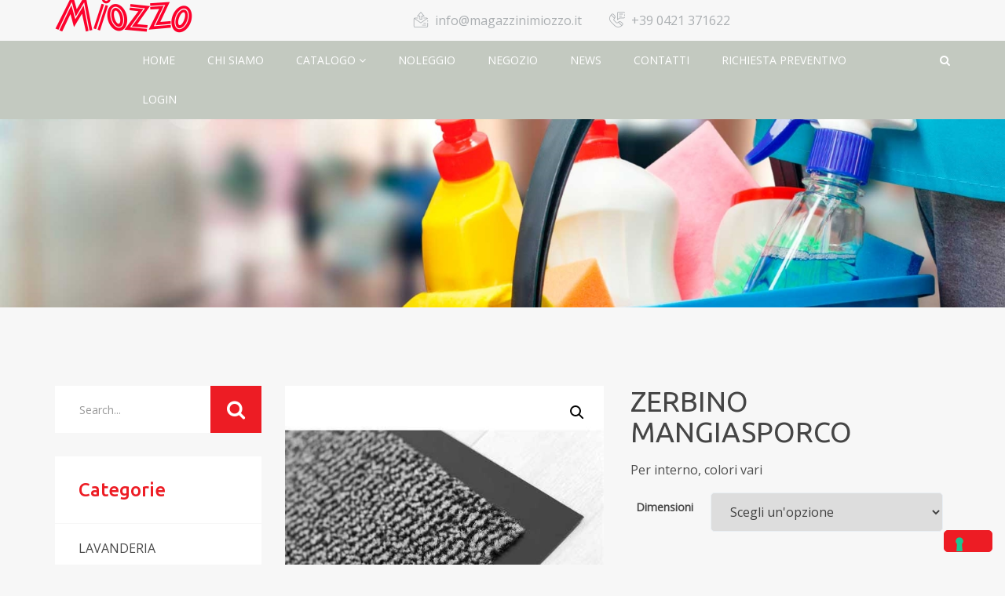

--- FILE ---
content_type: text/html; charset=UTF-8
request_url: https://www.magazzinimiozzo.it/prodotti/zerbino-mangiasporco/
body_size: 18774
content:
<!DOCTYPE html>
<html lang="it-IT">
<head>
	<meta charset="UTF-8">
	<meta name="viewport" content="width=device-width, initial-scale=1">
	<link rel="profile" href="http://gmpg.org/xfn/11">
	
		<meta name='robots' content='index, follow, max-image-preview:large, max-snippet:-1, max-video-preview:-1' />

	<!-- This site is optimized with the Yoast SEO plugin v22.8 - https://yoast.com/wordpress/plugins/seo/ -->
	<title>ZERBINO MANGIASPORCO - Magazzini Miozzo</title>
	<link rel="canonical" href="https://www.magazzinimiozzo.it/prodotti/zerbino-mangiasporco/" />
	<meta property="og:locale" content="it_IT" />
	<meta property="og:type" content="article" />
	<meta property="og:title" content="ZERBINO MANGIASPORCO - Magazzini Miozzo" />
	<meta property="og:description" content="Per interno, colori vari" />
	<meta property="og:url" content="https://www.magazzinimiozzo.it/prodotti/zerbino-mangiasporco/" />
	<meta property="og:site_name" content="Magazzini Miozzo" />
	<meta property="article:modified_time" content="2019-03-14T15:46:57+00:00" />
	<meta property="og:image" content="https://www.magazzinimiozzo.it/wp-content/uploads/1018.jpg" />
	<meta property="og:image:width" content="500" />
	<meta property="og:image:height" content="500" />
	<meta property="og:image:type" content="image/jpeg" />
	<meta name="twitter:card" content="summary_large_image" />
	<script type="application/ld+json" class="yoast-schema-graph">{"@context":"https://schema.org","@graph":[{"@type":["WebPage","ItemPage"],"@id":"https://www.magazzinimiozzo.it/prodotti/zerbino-mangiasporco/","url":"https://www.magazzinimiozzo.it/prodotti/zerbino-mangiasporco/","name":"ZERBINO MANGIASPORCO - Magazzini Miozzo","isPartOf":{"@id":"https://www.magazzinimiozzo.it/#website"},"primaryImageOfPage":{"@id":"https://www.magazzinimiozzo.it/prodotti/zerbino-mangiasporco/#primaryimage"},"image":{"@id":"https://www.magazzinimiozzo.it/prodotti/zerbino-mangiasporco/#primaryimage"},"thumbnailUrl":"https://www.magazzinimiozzo.it/wp-content/uploads/1018.jpg","datePublished":"2019-03-14T15:46:42+00:00","dateModified":"2019-03-14T15:46:57+00:00","breadcrumb":{"@id":"https://www.magazzinimiozzo.it/prodotti/zerbino-mangiasporco/#breadcrumb"},"inLanguage":"it-IT","potentialAction":[{"@type":"ReadAction","target":["https://www.magazzinimiozzo.it/prodotti/zerbino-mangiasporco/"]}]},{"@type":"ImageObject","inLanguage":"it-IT","@id":"https://www.magazzinimiozzo.it/prodotti/zerbino-mangiasporco/#primaryimage","url":"https://www.magazzinimiozzo.it/wp-content/uploads/1018.jpg","contentUrl":"https://www.magazzinimiozzo.it/wp-content/uploads/1018.jpg","width":500,"height":500},{"@type":"BreadcrumbList","@id":"https://www.magazzinimiozzo.it/prodotti/zerbino-mangiasporco/#breadcrumb","itemListElement":[{"@type":"ListItem","position":1,"name":"Home","item":"https://www.magazzinimiozzo.it/"},{"@type":"ListItem","position":2,"name":"Catalogo","item":"https://www.magazzinimiozzo.it/catalogo/"},{"@type":"ListItem","position":3,"name":"ZERBINO MANGIASPORCO"}]},{"@type":"WebSite","@id":"https://www.magazzinimiozzo.it/#website","url":"https://www.magazzinimiozzo.it/","name":"Magazzini Miozzo","description":"","potentialAction":[{"@type":"SearchAction","target":{"@type":"EntryPoint","urlTemplate":"https://www.magazzinimiozzo.it/?s={search_term_string}"},"query-input":"required name=search_term_string"}],"inLanguage":"it-IT"}]}</script>
	<!-- / Yoast SEO plugin. -->


<link rel='dns-prefetch' href='//cdn.iubenda.com' />
<link rel='dns-prefetch' href='//maps.google.com' />
<link rel='dns-prefetch' href='//fonts.googleapis.com' />
<link rel='preconnect' href='https://fonts.gstatic.com' crossorigin />
<link rel="alternate" type="application/rss+xml" title="Magazzini Miozzo &raquo; Feed" href="https://www.magazzinimiozzo.it/feed/" />
<script type="text/javascript">
/* <![CDATA[ */
window._wpemojiSettings = {"baseUrl":"https:\/\/s.w.org\/images\/core\/emoji\/15.0.3\/72x72\/","ext":".png","svgUrl":"https:\/\/s.w.org\/images\/core\/emoji\/15.0.3\/svg\/","svgExt":".svg","source":{"concatemoji":"https:\/\/www.magazzinimiozzo.it\/wp-includes\/js\/wp-emoji-release.min.js?ver=6.5.5"}};
/*! This file is auto-generated */
!function(i,n){var o,s,e;function c(e){try{var t={supportTests:e,timestamp:(new Date).valueOf()};sessionStorage.setItem(o,JSON.stringify(t))}catch(e){}}function p(e,t,n){e.clearRect(0,0,e.canvas.width,e.canvas.height),e.fillText(t,0,0);var t=new Uint32Array(e.getImageData(0,0,e.canvas.width,e.canvas.height).data),r=(e.clearRect(0,0,e.canvas.width,e.canvas.height),e.fillText(n,0,0),new Uint32Array(e.getImageData(0,0,e.canvas.width,e.canvas.height).data));return t.every(function(e,t){return e===r[t]})}function u(e,t,n){switch(t){case"flag":return n(e,"\ud83c\udff3\ufe0f\u200d\u26a7\ufe0f","\ud83c\udff3\ufe0f\u200b\u26a7\ufe0f")?!1:!n(e,"\ud83c\uddfa\ud83c\uddf3","\ud83c\uddfa\u200b\ud83c\uddf3")&&!n(e,"\ud83c\udff4\udb40\udc67\udb40\udc62\udb40\udc65\udb40\udc6e\udb40\udc67\udb40\udc7f","\ud83c\udff4\u200b\udb40\udc67\u200b\udb40\udc62\u200b\udb40\udc65\u200b\udb40\udc6e\u200b\udb40\udc67\u200b\udb40\udc7f");case"emoji":return!n(e,"\ud83d\udc26\u200d\u2b1b","\ud83d\udc26\u200b\u2b1b")}return!1}function f(e,t,n){var r="undefined"!=typeof WorkerGlobalScope&&self instanceof WorkerGlobalScope?new OffscreenCanvas(300,150):i.createElement("canvas"),a=r.getContext("2d",{willReadFrequently:!0}),o=(a.textBaseline="top",a.font="600 32px Arial",{});return e.forEach(function(e){o[e]=t(a,e,n)}),o}function t(e){var t=i.createElement("script");t.src=e,t.defer=!0,i.head.appendChild(t)}"undefined"!=typeof Promise&&(o="wpEmojiSettingsSupports",s=["flag","emoji"],n.supports={everything:!0,everythingExceptFlag:!0},e=new Promise(function(e){i.addEventListener("DOMContentLoaded",e,{once:!0})}),new Promise(function(t){var n=function(){try{var e=JSON.parse(sessionStorage.getItem(o));if("object"==typeof e&&"number"==typeof e.timestamp&&(new Date).valueOf()<e.timestamp+604800&&"object"==typeof e.supportTests)return e.supportTests}catch(e){}return null}();if(!n){if("undefined"!=typeof Worker&&"undefined"!=typeof OffscreenCanvas&&"undefined"!=typeof URL&&URL.createObjectURL&&"undefined"!=typeof Blob)try{var e="postMessage("+f.toString()+"("+[JSON.stringify(s),u.toString(),p.toString()].join(",")+"));",r=new Blob([e],{type:"text/javascript"}),a=new Worker(URL.createObjectURL(r),{name:"wpTestEmojiSupports"});return void(a.onmessage=function(e){c(n=e.data),a.terminate(),t(n)})}catch(e){}c(n=f(s,u,p))}t(n)}).then(function(e){for(var t in e)n.supports[t]=e[t],n.supports.everything=n.supports.everything&&n.supports[t],"flag"!==t&&(n.supports.everythingExceptFlag=n.supports.everythingExceptFlag&&n.supports[t]);n.supports.everythingExceptFlag=n.supports.everythingExceptFlag&&!n.supports.flag,n.DOMReady=!1,n.readyCallback=function(){n.DOMReady=!0}}).then(function(){return e}).then(function(){var e;n.supports.everything||(n.readyCallback(),(e=n.source||{}).concatemoji?t(e.concatemoji):e.wpemoji&&e.twemoji&&(t(e.twemoji),t(e.wpemoji)))}))}((window,document),window._wpemojiSettings);
/* ]]> */
</script>
<style id='wp-emoji-styles-inline-css' type='text/css'>

	img.wp-smiley, img.emoji {
		display: inline !important;
		border: none !important;
		box-shadow: none !important;
		height: 1em !important;
		width: 1em !important;
		margin: 0 0.07em !important;
		vertical-align: -0.1em !important;
		background: none !important;
		padding: 0 !important;
	}
</style>
<link rel='stylesheet' id='wp-block-library-css' href='https://www.magazzinimiozzo.it/wp-includes/css/dist/block-library/style.min.css?ver=6.5.5' type='text/css' media='all' />
<style id='wp-block-library-theme-inline-css' type='text/css'>
.wp-block-audio figcaption{color:#555;font-size:13px;text-align:center}.is-dark-theme .wp-block-audio figcaption{color:#ffffffa6}.wp-block-audio{margin:0 0 1em}.wp-block-code{border:1px solid #ccc;border-radius:4px;font-family:Menlo,Consolas,monaco,monospace;padding:.8em 1em}.wp-block-embed figcaption{color:#555;font-size:13px;text-align:center}.is-dark-theme .wp-block-embed figcaption{color:#ffffffa6}.wp-block-embed{margin:0 0 1em}.blocks-gallery-caption{color:#555;font-size:13px;text-align:center}.is-dark-theme .blocks-gallery-caption{color:#ffffffa6}.wp-block-image figcaption{color:#555;font-size:13px;text-align:center}.is-dark-theme .wp-block-image figcaption{color:#ffffffa6}.wp-block-image{margin:0 0 1em}.wp-block-pullquote{border-bottom:4px solid;border-top:4px solid;color:currentColor;margin-bottom:1.75em}.wp-block-pullquote cite,.wp-block-pullquote footer,.wp-block-pullquote__citation{color:currentColor;font-size:.8125em;font-style:normal;text-transform:uppercase}.wp-block-quote{border-left:.25em solid;margin:0 0 1.75em;padding-left:1em}.wp-block-quote cite,.wp-block-quote footer{color:currentColor;font-size:.8125em;font-style:normal;position:relative}.wp-block-quote.has-text-align-right{border-left:none;border-right:.25em solid;padding-left:0;padding-right:1em}.wp-block-quote.has-text-align-center{border:none;padding-left:0}.wp-block-quote.is-large,.wp-block-quote.is-style-large,.wp-block-quote.is-style-plain{border:none}.wp-block-search .wp-block-search__label{font-weight:700}.wp-block-search__button{border:1px solid #ccc;padding:.375em .625em}:where(.wp-block-group.has-background){padding:1.25em 2.375em}.wp-block-separator.has-css-opacity{opacity:.4}.wp-block-separator{border:none;border-bottom:2px solid;margin-left:auto;margin-right:auto}.wp-block-separator.has-alpha-channel-opacity{opacity:1}.wp-block-separator:not(.is-style-wide):not(.is-style-dots){width:100px}.wp-block-separator.has-background:not(.is-style-dots){border-bottom:none;height:1px}.wp-block-separator.has-background:not(.is-style-wide):not(.is-style-dots){height:2px}.wp-block-table{margin:0 0 1em}.wp-block-table td,.wp-block-table th{word-break:normal}.wp-block-table figcaption{color:#555;font-size:13px;text-align:center}.is-dark-theme .wp-block-table figcaption{color:#ffffffa6}.wp-block-video figcaption{color:#555;font-size:13px;text-align:center}.is-dark-theme .wp-block-video figcaption{color:#ffffffa6}.wp-block-video{margin:0 0 1em}.wp-block-template-part.has-background{margin-bottom:0;margin-top:0;padding:1.25em 2.375em}
</style>
<style id='classic-theme-styles-inline-css' type='text/css'>
/*! This file is auto-generated */
.wp-block-button__link{color:#fff;background-color:#32373c;border-radius:9999px;box-shadow:none;text-decoration:none;padding:calc(.667em + 2px) calc(1.333em + 2px);font-size:1.125em}.wp-block-file__button{background:#32373c;color:#fff;text-decoration:none}
</style>
<style id='global-styles-inline-css' type='text/css'>
body{--wp--preset--color--black: #000000;--wp--preset--color--cyan-bluish-gray: #abb8c3;--wp--preset--color--white: #ffffff;--wp--preset--color--pale-pink: #f78da7;--wp--preset--color--vivid-red: #cf2e2e;--wp--preset--color--luminous-vivid-orange: #ff6900;--wp--preset--color--luminous-vivid-amber: #fcb900;--wp--preset--color--light-green-cyan: #7bdcb5;--wp--preset--color--vivid-green-cyan: #00d084;--wp--preset--color--pale-cyan-blue: #8ed1fc;--wp--preset--color--vivid-cyan-blue: #0693e3;--wp--preset--color--vivid-purple: #9b51e0;--wp--preset--color--strong-blue: #0073aa;--wp--preset--color--lighter-blue: #229fd8;--wp--preset--color--very-light-gray: #eee;--wp--preset--color--very-dark-gray: #444;--wp--preset--gradient--vivid-cyan-blue-to-vivid-purple: linear-gradient(135deg,rgba(6,147,227,1) 0%,rgb(155,81,224) 100%);--wp--preset--gradient--light-green-cyan-to-vivid-green-cyan: linear-gradient(135deg,rgb(122,220,180) 0%,rgb(0,208,130) 100%);--wp--preset--gradient--luminous-vivid-amber-to-luminous-vivid-orange: linear-gradient(135deg,rgba(252,185,0,1) 0%,rgba(255,105,0,1) 100%);--wp--preset--gradient--luminous-vivid-orange-to-vivid-red: linear-gradient(135deg,rgba(255,105,0,1) 0%,rgb(207,46,46) 100%);--wp--preset--gradient--very-light-gray-to-cyan-bluish-gray: linear-gradient(135deg,rgb(238,238,238) 0%,rgb(169,184,195) 100%);--wp--preset--gradient--cool-to-warm-spectrum: linear-gradient(135deg,rgb(74,234,220) 0%,rgb(151,120,209) 20%,rgb(207,42,186) 40%,rgb(238,44,130) 60%,rgb(251,105,98) 80%,rgb(254,248,76) 100%);--wp--preset--gradient--blush-light-purple: linear-gradient(135deg,rgb(255,206,236) 0%,rgb(152,150,240) 100%);--wp--preset--gradient--blush-bordeaux: linear-gradient(135deg,rgb(254,205,165) 0%,rgb(254,45,45) 50%,rgb(107,0,62) 100%);--wp--preset--gradient--luminous-dusk: linear-gradient(135deg,rgb(255,203,112) 0%,rgb(199,81,192) 50%,rgb(65,88,208) 100%);--wp--preset--gradient--pale-ocean: linear-gradient(135deg,rgb(255,245,203) 0%,rgb(182,227,212) 50%,rgb(51,167,181) 100%);--wp--preset--gradient--electric-grass: linear-gradient(135deg,rgb(202,248,128) 0%,rgb(113,206,126) 100%);--wp--preset--gradient--midnight: linear-gradient(135deg,rgb(2,3,129) 0%,rgb(40,116,252) 100%);--wp--preset--font-size--small: 13px;--wp--preset--font-size--medium: 20px;--wp--preset--font-size--large: 36px;--wp--preset--font-size--x-large: 42px;--wp--preset--spacing--20: 0.44rem;--wp--preset--spacing--30: 0.67rem;--wp--preset--spacing--40: 1rem;--wp--preset--spacing--50: 1.5rem;--wp--preset--spacing--60: 2.25rem;--wp--preset--spacing--70: 3.38rem;--wp--preset--spacing--80: 5.06rem;--wp--preset--shadow--natural: 6px 6px 9px rgba(0, 0, 0, 0.2);--wp--preset--shadow--deep: 12px 12px 50px rgba(0, 0, 0, 0.4);--wp--preset--shadow--sharp: 6px 6px 0px rgba(0, 0, 0, 0.2);--wp--preset--shadow--outlined: 6px 6px 0px -3px rgba(255, 255, 255, 1), 6px 6px rgba(0, 0, 0, 1);--wp--preset--shadow--crisp: 6px 6px 0px rgba(0, 0, 0, 1);}:where(.is-layout-flex){gap: 0.5em;}:where(.is-layout-grid){gap: 0.5em;}body .is-layout-flex{display: flex;}body .is-layout-flex{flex-wrap: wrap;align-items: center;}body .is-layout-flex > *{margin: 0;}body .is-layout-grid{display: grid;}body .is-layout-grid > *{margin: 0;}:where(.wp-block-columns.is-layout-flex){gap: 2em;}:where(.wp-block-columns.is-layout-grid){gap: 2em;}:where(.wp-block-post-template.is-layout-flex){gap: 1.25em;}:where(.wp-block-post-template.is-layout-grid){gap: 1.25em;}.has-black-color{color: var(--wp--preset--color--black) !important;}.has-cyan-bluish-gray-color{color: var(--wp--preset--color--cyan-bluish-gray) !important;}.has-white-color{color: var(--wp--preset--color--white) !important;}.has-pale-pink-color{color: var(--wp--preset--color--pale-pink) !important;}.has-vivid-red-color{color: var(--wp--preset--color--vivid-red) !important;}.has-luminous-vivid-orange-color{color: var(--wp--preset--color--luminous-vivid-orange) !important;}.has-luminous-vivid-amber-color{color: var(--wp--preset--color--luminous-vivid-amber) !important;}.has-light-green-cyan-color{color: var(--wp--preset--color--light-green-cyan) !important;}.has-vivid-green-cyan-color{color: var(--wp--preset--color--vivid-green-cyan) !important;}.has-pale-cyan-blue-color{color: var(--wp--preset--color--pale-cyan-blue) !important;}.has-vivid-cyan-blue-color{color: var(--wp--preset--color--vivid-cyan-blue) !important;}.has-vivid-purple-color{color: var(--wp--preset--color--vivid-purple) !important;}.has-black-background-color{background-color: var(--wp--preset--color--black) !important;}.has-cyan-bluish-gray-background-color{background-color: var(--wp--preset--color--cyan-bluish-gray) !important;}.has-white-background-color{background-color: var(--wp--preset--color--white) !important;}.has-pale-pink-background-color{background-color: var(--wp--preset--color--pale-pink) !important;}.has-vivid-red-background-color{background-color: var(--wp--preset--color--vivid-red) !important;}.has-luminous-vivid-orange-background-color{background-color: var(--wp--preset--color--luminous-vivid-orange) !important;}.has-luminous-vivid-amber-background-color{background-color: var(--wp--preset--color--luminous-vivid-amber) !important;}.has-light-green-cyan-background-color{background-color: var(--wp--preset--color--light-green-cyan) !important;}.has-vivid-green-cyan-background-color{background-color: var(--wp--preset--color--vivid-green-cyan) !important;}.has-pale-cyan-blue-background-color{background-color: var(--wp--preset--color--pale-cyan-blue) !important;}.has-vivid-cyan-blue-background-color{background-color: var(--wp--preset--color--vivid-cyan-blue) !important;}.has-vivid-purple-background-color{background-color: var(--wp--preset--color--vivid-purple) !important;}.has-black-border-color{border-color: var(--wp--preset--color--black) !important;}.has-cyan-bluish-gray-border-color{border-color: var(--wp--preset--color--cyan-bluish-gray) !important;}.has-white-border-color{border-color: var(--wp--preset--color--white) !important;}.has-pale-pink-border-color{border-color: var(--wp--preset--color--pale-pink) !important;}.has-vivid-red-border-color{border-color: var(--wp--preset--color--vivid-red) !important;}.has-luminous-vivid-orange-border-color{border-color: var(--wp--preset--color--luminous-vivid-orange) !important;}.has-luminous-vivid-amber-border-color{border-color: var(--wp--preset--color--luminous-vivid-amber) !important;}.has-light-green-cyan-border-color{border-color: var(--wp--preset--color--light-green-cyan) !important;}.has-vivid-green-cyan-border-color{border-color: var(--wp--preset--color--vivid-green-cyan) !important;}.has-pale-cyan-blue-border-color{border-color: var(--wp--preset--color--pale-cyan-blue) !important;}.has-vivid-cyan-blue-border-color{border-color: var(--wp--preset--color--vivid-cyan-blue) !important;}.has-vivid-purple-border-color{border-color: var(--wp--preset--color--vivid-purple) !important;}.has-vivid-cyan-blue-to-vivid-purple-gradient-background{background: var(--wp--preset--gradient--vivid-cyan-blue-to-vivid-purple) !important;}.has-light-green-cyan-to-vivid-green-cyan-gradient-background{background: var(--wp--preset--gradient--light-green-cyan-to-vivid-green-cyan) !important;}.has-luminous-vivid-amber-to-luminous-vivid-orange-gradient-background{background: var(--wp--preset--gradient--luminous-vivid-amber-to-luminous-vivid-orange) !important;}.has-luminous-vivid-orange-to-vivid-red-gradient-background{background: var(--wp--preset--gradient--luminous-vivid-orange-to-vivid-red) !important;}.has-very-light-gray-to-cyan-bluish-gray-gradient-background{background: var(--wp--preset--gradient--very-light-gray-to-cyan-bluish-gray) !important;}.has-cool-to-warm-spectrum-gradient-background{background: var(--wp--preset--gradient--cool-to-warm-spectrum) !important;}.has-blush-light-purple-gradient-background{background: var(--wp--preset--gradient--blush-light-purple) !important;}.has-blush-bordeaux-gradient-background{background: var(--wp--preset--gradient--blush-bordeaux) !important;}.has-luminous-dusk-gradient-background{background: var(--wp--preset--gradient--luminous-dusk) !important;}.has-pale-ocean-gradient-background{background: var(--wp--preset--gradient--pale-ocean) !important;}.has-electric-grass-gradient-background{background: var(--wp--preset--gradient--electric-grass) !important;}.has-midnight-gradient-background{background: var(--wp--preset--gradient--midnight) !important;}.has-small-font-size{font-size: var(--wp--preset--font-size--small) !important;}.has-medium-font-size{font-size: var(--wp--preset--font-size--medium) !important;}.has-large-font-size{font-size: var(--wp--preset--font-size--large) !important;}.has-x-large-font-size{font-size: var(--wp--preset--font-size--x-large) !important;}
.wp-block-navigation a:where(:not(.wp-element-button)){color: inherit;}
:where(.wp-block-post-template.is-layout-flex){gap: 1.25em;}:where(.wp-block-post-template.is-layout-grid){gap: 1.25em;}
:where(.wp-block-columns.is-layout-flex){gap: 2em;}:where(.wp-block-columns.is-layout-grid){gap: 2em;}
.wp-block-pullquote{font-size: 1.5em;line-height: 1.6;}
</style>
<link rel='stylesheet' id='contact-form-7-css' href='https://www.magazzinimiozzo.it/wp-content/plugins/contact-form-7/includes/css/styles.css?ver=5.9.5' type='text/css' media='all' />
<style id='contact-form-7-inline-css' type='text/css'>
.wpcf7 .wpcf7-recaptcha iframe {margin-bottom: 0;}.wpcf7 .wpcf7-recaptcha[data-align="center"] > div {margin: 0 auto;}.wpcf7 .wpcf7-recaptcha[data-align="right"] > div {margin: 0 0 0 auto;}
</style>
<link rel='stylesheet' id='theme-my-login-css' href='https://www.magazzinimiozzo.it/wp-content/plugins/theme-my-login/assets/styles/theme-my-login.min.css?ver=7.1.12' type='text/css' media='all' />
<link rel='stylesheet' id='photoswipe-css' href='https://www.magazzinimiozzo.it/wp-content/plugins/woocommerce/assets/css/photoswipe/photoswipe.min.css?ver=8.9.1' type='text/css' media='all' />
<link rel='stylesheet' id='photoswipe-default-skin-css' href='https://www.magazzinimiozzo.it/wp-content/plugins/woocommerce/assets/css/photoswipe/default-skin/default-skin.min.css?ver=8.9.1' type='text/css' media='all' />
<link rel='stylesheet' id='woocommerce-layout-css' href='https://www.magazzinimiozzo.it/wp-content/plugins/woocommerce/assets/css/woocommerce-layout.css?ver=8.9.1' type='text/css' media='all' />
<link rel='stylesheet' id='woocommerce-smallscreen-css' href='https://www.magazzinimiozzo.it/wp-content/plugins/woocommerce/assets/css/woocommerce-smallscreen.css?ver=8.9.1' type='text/css' media='only screen and (max-width: 768px)' />
<link rel='stylesheet' id='woocommerce-general-css' href='https://www.magazzinimiozzo.it/wp-content/plugins/woocommerce/assets/css/woocommerce.css?ver=8.9.1' type='text/css' media='all' />
<style id='woocommerce-inline-inline-css' type='text/css'>
.woocommerce form .form-row .required { visibility: visible; }
</style>
<link rel='stylesheet' id='spam-protect-for-contact-form7-css' href='https://www.magazzinimiozzo.it/wp-content/plugins/wp-contact-form-7-spam-blocker/frontend/css/spam-protect-for-contact-form7.css?ver=1.0.0' type='text/css' media='all' />
<link rel='stylesheet' id='wpcf7-redirect-script-frontend-css' href='https://www.magazzinimiozzo.it/wp-content/plugins/wpcf7-redirect/build/assets/frontend-script.css?ver=2c532d7e2be36f6af233' type='text/css' media='all' />
<link rel='stylesheet' id='aws-style-css' href='https://www.magazzinimiozzo.it/wp-content/plugins/advanced-woo-search/assets/css/common.min.css?ver=3.37' type='text/css' media='all' />
<link rel='stylesheet' id='parent-style-css' href='https://www.magazzinimiozzo.it/wp-content/themes/teriz/style.css?ver=6.5.5' type='text/css' media='all' />
<link rel='stylesheet' id='child-style-css' href='https://www.magazzinimiozzo.it/wp-content/themes/teriz-child/style.css?ver=1.0' type='text/css' media='all' />
<link rel='stylesheet' id='tr-style-css' href='https://www.magazzinimiozzo.it/wp-content/themes/teriz-child/style.css?ver=6.5.5' type='text/css' media='all' />
<link rel='stylesheet' id='bootstrap-css' href='https://www.magazzinimiozzo.it/wp-content/themes/teriz/assets/css/bootstrap.min.css?ver=1.0' type='text/css' media='all' />
<link rel='stylesheet' id='fontawesome-css' href='https://www.magazzinimiozzo.it/wp-content/themes/teriz/assets/css/font-awesome.min.css?ver=1.0' type='text/css' media='all' />
<link rel='stylesheet' id='animate-css' href='https://www.magazzinimiozzo.it/wp-content/themes/teriz/assets/css/animate.css?ver=1.0' type='text/css' media='all' />
<link rel='stylesheet' id='cubeportfolio-css' href='https://www.magazzinimiozzo.it/wp-content/themes/teriz/assets/css/cubeportfolio.min.css?ver=1.0' type='text/css' media='all' />
<link rel='stylesheet' id='magnific-popup-css' href='https://www.magazzinimiozzo.it/wp-content/themes/teriz/assets/css/magnific-popup.css?ver=1.0' type='text/css' media='all' />
<link rel='stylesheet' id='slick-css' href='https://www.magazzinimiozzo.it/wp-content/themes/teriz/assets/css/slick.css?ver=1.0' type='text/css' media='all' />
<link rel='stylesheet' id='aos-css' href='https://www.magazzinimiozzo.it/wp-content/themes/teriz/assets/css/aos.css?ver=1.0' type='text/css' media='all' />
<link rel='stylesheet' id='tr-fonts-css' href='https://www.magazzinimiozzo.it/wp-content/themes/teriz/assets/css/fonts.css?ver=1.0' type='text/css' media='all' />
<link rel='stylesheet' id='tr-underscore-css' href='https://www.magazzinimiozzo.it/wp-content/themes/teriz/assets/css/underscore.css?ver=1.0' type='text/css' media='all' />
<link rel='stylesheet' id='tr-block-css' href='https://www.magazzinimiozzo.it/wp-content/themes/teriz/assets/css/blocks.css?ver=1.0' type='text/css' media='all' />
<link rel='stylesheet' id='tr-base-css' href='https://www.magazzinimiozzo.it/wp-content/themes/teriz/assets/css/main.css?ver=1.0' type='text/css' media='all' />
<link rel='stylesheet' id='tr-woo-css' href='https://www.magazzinimiozzo.it/wp-content/themes/teriz/assets/css/woo.css?ver=1.0' type='text/css' media='all' />
<link rel='stylesheet' id='tr-responsive-css' href='https://www.magazzinimiozzo.it/wp-content/themes/teriz/assets/css/responsive.css?ver=1.0' type='text/css' media='all' />
<link rel='stylesheet' id='tr-default-css' href='https://www.magazzinimiozzo.it/wp-content/themes/teriz/assets/css/presets/red.css?ver=1.0' type='text/css' media='all' />
<link rel='stylesheet' id='teriz-gfonts-css' href='https://fonts.googleapis.com/css?family=Ubuntu%3A400%2C300%2C500%2C700%7COpen%2BSans%3A400%2C300%2C600%2C700&#038;subset=latin%2Clatin-ext&#038;ver=1.0' type='text/css' media='all' />
<link rel='stylesheet' id='teriz-dynamic-style-css' href='https://www.magazzinimiozzo.it/wp-admin/admin-ajax.php?action=teriz_dynamic_css&#038;ver=1' type='text/css' media='all' />
<!--[if lt IE 9]>
<link rel='stylesheet' id='vc_lte_ie9-css' href='https://www.magazzinimiozzo.it/wp-content/plugins/js_composer/assets/css/vc_lte_ie9.min.css?ver=6.0.2' type='text/css' media='screen' />
<![endif]-->
<link rel='stylesheet' id='yith_ywraq_frontend-css' href='https://www.magazzinimiozzo.it/wp-content/plugins/yith-woocommerce-request-a-quote-premium/assets/css/ywraq-frontend.css?ver=3.0.2' type='text/css' media='all' />
<style id='yith_ywraq_frontend-inline-css' type='text/css'>
.woocommerce .add-request-quote-button.button, .woocommerce .add-request-quote-button-addons.button{
    background-color: #ed1b24!important;
    color: #fff!important;
}
.woocommerce .add-request-quote-button.button:hover,  .woocommerce .add-request-quote-button-addons.button:hover{
    background-color: #d4070f!important;
    color: #fff!important;
}

#ywraq_checkout_quote.button{
	background: #0066b4;
    color: #ffffff;
    border: 1px solid #ffffff;
}

#ywraq_checkout_quote.button:hover{
	background: #044a80;
    color: #ffffff;
    border: 1px solid #ffffff;
}

.single_variation_wrap .variations_button button{
	                 display:none!important;
	                }
</style>
<link rel="preload" as="style" href="https://fonts.googleapis.com/css?family=Open%20Sans%7CUbuntu:500&#038;display=swap&#038;ver=1560520480" /><link rel="stylesheet" href="https://fonts.googleapis.com/css?family=Open%20Sans%7CUbuntu:500&#038;display=swap&#038;ver=1560520480" media="print" onload="this.media='all'"><noscript><link rel="stylesheet" href="https://fonts.googleapis.com/css?family=Open%20Sans%7CUbuntu:500&#038;display=swap&#038;ver=1560520480" /></noscript>
<script  type="text/javascript" class=" _iub_cs_skip" type="text/javascript" id="iubenda-head-inline-scripts-0">
/* <![CDATA[ */

var _iub = _iub || [];
_iub.csConfiguration = {"consentOnContinuedBrowsing":false,"floatingPreferencesButtonDisplay":"bottom-right","invalidateConsentWithoutLog":true,"perPurposeConsent":true,"siteId":1489548,"cookiePolicyId":88855688,"lang":"it", "banner":{ "acceptButtonCaptionColor":"white","acceptButtonColor":"#ed1c24","acceptButtonDisplay":true,"backgroundColor":"#212121","closeButtonDisplay":false,"customizeButtonCaptionColor":"white","customizeButtonColor":"#5a5a5a","customizeButtonDisplay":true,"explicitWithdrawal":true,"listPurposes":true,"rejectButtonCaptionColor":"white","rejectButtonColor":"#ed1c24","rejectButtonDisplay":true,"slideDown":false,"textColor":"#ffffff" }};
/* ]]> */
</script>
<script  type="text/javascript" charset="UTF-8" async="" class=" _iub_cs_skip" type="text/javascript" src="//cdn.iubenda.com/cs/iubenda_cs.js?ver=3.12.3" id="iubenda-head-scripts-0-js"></script>
<script type="text/javascript" id="jquery-core-js-extra">
/* <![CDATA[ */
var get = {"ajaxurl":"https:\/\/www.magazzinimiozzo.it\/wp-admin\/admin-ajax.php","siteurl":"https:\/\/www.magazzinimiozzo.it\/wp-content\/themes\/teriz"};
/* ]]> */
</script>
<script type="text/javascript" src="https://www.magazzinimiozzo.it/wp-includes/js/jquery/jquery.min.js?ver=3.7.1" id="jquery-core-js"></script>
<script type="text/javascript" src="https://www.magazzinimiozzo.it/wp-content/plugins/enable-jquery-migrate-helper/js/jquery-migrate/jquery-migrate-3.4.1-wp.js?ver=3.4.1-wp" id="jquery-migrate-js"></script>
<script type="text/javascript" id="jquery-js-after">
/* <![CDATA[ */
(function(html){html.className = html.className.replace(/\bno-js\b/,"js")})(document.documentElement);
/* ]]> */
</script>
<script type="text/javascript" src="https://www.magazzinimiozzo.it/wp-content/plugins/revslider/public/assets/js/rbtools.min.js?ver=6.5.7" async id="tp-tools-js"></script>
<script type="text/javascript" src="https://www.magazzinimiozzo.it/wp-content/plugins/revslider/public/assets/js/rs6.min.js?ver=6.5.7" async id="revmin-js"></script>
<script type="text/javascript" src="https://www.magazzinimiozzo.it/wp-content/plugins/woocommerce/assets/js/jquery-blockui/jquery.blockUI.min.js?ver=2.7.0-wc.8.9.1" id="jquery-blockui-js" data-wp-strategy="defer"></script>
<script type="text/javascript" id="wc-add-to-cart-js-extra">
/* <![CDATA[ */
var wc_add_to_cart_params = {"ajax_url":"\/wp-admin\/admin-ajax.php","wc_ajax_url":"\/?wc-ajax=%%endpoint%%","i18n_view_cart":"Visualizza carrello","cart_url":"https:\/\/www.magazzinimiozzo.it","is_cart":"","cart_redirect_after_add":"no"};
/* ]]> */
</script>
<script type="text/javascript" src="https://www.magazzinimiozzo.it/wp-content/plugins/woocommerce/assets/js/frontend/add-to-cart.min.js?ver=8.9.1" id="wc-add-to-cart-js" data-wp-strategy="defer"></script>
<script type="text/javascript" src="https://www.magazzinimiozzo.it/wp-content/plugins/woocommerce/assets/js/zoom/jquery.zoom.min.js?ver=1.7.21-wc.8.9.1" id="zoom-js" defer="defer" data-wp-strategy="defer"></script>
<script type="text/javascript" src="https://www.magazzinimiozzo.it/wp-content/plugins/woocommerce/assets/js/photoswipe/photoswipe.min.js?ver=4.1.1-wc.8.9.1" id="photoswipe-js" defer="defer" data-wp-strategy="defer"></script>
<script type="text/javascript" src="https://www.magazzinimiozzo.it/wp-content/plugins/woocommerce/assets/js/photoswipe/photoswipe-ui-default.min.js?ver=4.1.1-wc.8.9.1" id="photoswipe-ui-default-js" defer="defer" data-wp-strategy="defer"></script>
<script type="text/javascript" id="wc-single-product-js-extra">
/* <![CDATA[ */
var wc_single_product_params = {"i18n_required_rating_text":"Seleziona una valutazione","review_rating_required":"yes","flexslider":{"rtl":false,"animation":"slide","smoothHeight":true,"directionNav":false,"controlNav":"thumbnails","slideshow":false,"animationSpeed":500,"animationLoop":false,"allowOneSlide":false},"zoom_enabled":"1","zoom_options":[],"photoswipe_enabled":"1","photoswipe_options":{"shareEl":false,"closeOnScroll":false,"history":false,"hideAnimationDuration":0,"showAnimationDuration":0},"flexslider_enabled":"1"};
/* ]]> */
</script>
<script type="text/javascript" src="https://www.magazzinimiozzo.it/wp-content/plugins/woocommerce/assets/js/frontend/single-product.min.js?ver=8.9.1" id="wc-single-product-js" defer="defer" data-wp-strategy="defer"></script>
<script type="text/javascript" src="https://www.magazzinimiozzo.it/wp-content/plugins/woocommerce/assets/js/js-cookie/js.cookie.min.js?ver=2.1.4-wc.8.9.1" id="js-cookie-js" defer="defer" data-wp-strategy="defer"></script>
<script type="text/javascript" id="woocommerce-js-extra">
/* <![CDATA[ */
var woocommerce_params = {"ajax_url":"\/wp-admin\/admin-ajax.php","wc_ajax_url":"\/?wc-ajax=%%endpoint%%"};
/* ]]> */
</script>
<script type="text/javascript" src="https://www.magazzinimiozzo.it/wp-content/plugins/woocommerce/assets/js/frontend/woocommerce.min.js?ver=8.9.1" id="woocommerce-js" defer="defer" data-wp-strategy="defer"></script>
<script type="text/javascript" src="https://www.magazzinimiozzo.it/wp-content/plugins/wp-contact-form-7-spam-blocker/frontend/js/spam-protect-for-contact-form7.js?ver=1.0.0" id="spam-protect-for-contact-form7-js"></script>
<script type="text/javascript" src="https://www.magazzinimiozzo.it/wp-content/plugins/js_composer/assets/js/vendors/woocommerce-add-to-cart.js?ver=6.0.2" id="vc_woocommerce-add-to-cart-js-js"></script>
<script type="text/javascript" src="https://maps.google.com/maps/api/js?key=AIzaSyBLyVTY8FNHefGaKA_5NrtwUEuvJnUdsVU&amp;ver=6.5.5" id="gmap-api-js"></script>
<script type="text/javascript" src="https://www.magazzinimiozzo.it/wp-content/themes/teriz/assets/js/gmaps.min.js?ver=1.0" id="gmaps-min-js"></script>
<link rel="https://api.w.org/" href="https://www.magazzinimiozzo.it/wp-json/" /><link rel="alternate" type="application/json" href="https://www.magazzinimiozzo.it/wp-json/wp/v2/product/14644" /><link rel="EditURI" type="application/rsd+xml" title="RSD" href="https://www.magazzinimiozzo.it/xmlrpc.php?rsd" />
<link rel='shortlink' href='https://www.magazzinimiozzo.it/?p=14644' />
<link rel="alternate" type="application/json+oembed" href="https://www.magazzinimiozzo.it/wp-json/oembed/1.0/embed?url=https%3A%2F%2Fwww.magazzinimiozzo.it%2Fprodotti%2Fzerbino-mangiasporco%2F" />
<link rel="alternate" type="text/xml+oembed" href="https://www.magazzinimiozzo.it/wp-json/oembed/1.0/embed?url=https%3A%2F%2Fwww.magazzinimiozzo.it%2Fprodotti%2Fzerbino-mangiasporco%2F&#038;format=xml" />
<meta name="generator" content="Redux 4.5.7" /><!-- Global site tag (gtag.js) - Google Analytics -->
<script async src="https://www.googletagmanager.com/gtag/js?id=UA-140159013-1"></script>
<script>
  window.dataLayer = window.dataLayer || [];
  function gtag(){dataLayer.push(arguments);}
  gtag('js', new Date());
  gtag('config',     'UA-140159013-1', { 'anonymize_ip': true });
</script>
<script src="
https://www.magazzinimiozzo.it/wp-content/themes/teriz/assets/js/html5shiv.js"></script>
<script src="
https://www.magazzinimiozzo.it/wp-content/themes/teriz/assets/js/respond.min.js"></script>
        <script type="text/javascript">
            var jQueryMigrateHelperHasSentDowngrade = false;

			window.onerror = function( msg, url, line, col, error ) {
				// Break out early, do not processing if a downgrade reqeust was already sent.
				if ( jQueryMigrateHelperHasSentDowngrade ) {
					return true;
                }

				var xhr = new XMLHttpRequest();
				var nonce = '0fd0de970b';
				var jQueryFunctions = [
					'andSelf',
					'browser',
					'live',
					'boxModel',
					'support.boxModel',
					'size',
					'swap',
					'clean',
					'sub',
                ];
				var match_pattern = /\)\.(.+?) is not a function/;
                var erroredFunction = msg.match( match_pattern );

                // If there was no matching functions, do not try to downgrade.
                if ( null === erroredFunction || typeof erroredFunction !== 'object' || typeof erroredFunction[1] === "undefined" || -1 === jQueryFunctions.indexOf( erroredFunction[1] ) ) {
                    return true;
                }

                // Set that we've now attempted a downgrade request.
                jQueryMigrateHelperHasSentDowngrade = true;

				xhr.open( 'POST', 'https://www.magazzinimiozzo.it/wp-admin/admin-ajax.php' );
				xhr.setRequestHeader( 'Content-Type', 'application/x-www-form-urlencoded' );
				xhr.onload = function () {
					var response,
                        reload = false;

					if ( 200 === xhr.status ) {
                        try {
                        	response = JSON.parse( xhr.response );

                        	reload = response.data.reload;
                        } catch ( e ) {
                        	reload = false;
                        }
                    }

					// Automatically reload the page if a deprecation caused an automatic downgrade, ensure visitors get the best possible experience.
					if ( reload ) {
						location.reload();
                    }
				};

				xhr.send( encodeURI( 'action=jquery-migrate-downgrade-version&_wpnonce=' + nonce ) );

				// Suppress error alerts in older browsers
				return true;
			}
        </script>

			<noscript><style>.woocommerce-product-gallery{ opacity: 1 !important; }</style></noscript>
	<meta name="generator" content="Powered by WPBakery Page Builder - drag and drop page builder for WordPress."/>
<meta name="generator" content="Powered by Slider Revolution 6.5.7 - responsive, Mobile-Friendly Slider Plugin for WordPress with comfortable drag and drop interface." />
<link rel="icon" href="https://www.magazzinimiozzo.it/wp-content/uploads/cropped-favicon-32x32.jpg" sizes="32x32" />
<link rel="icon" href="https://www.magazzinimiozzo.it/wp-content/uploads/cropped-favicon-192x192.jpg" sizes="192x192" />
<link rel="apple-touch-icon" href="https://www.magazzinimiozzo.it/wp-content/uploads/cropped-favicon-180x180.jpg" />
<meta name="msapplication-TileImage" content="https://www.magazzinimiozzo.it/wp-content/uploads/cropped-favicon-270x270.jpg" />
<script type="text/javascript">function setREVStartSize(e){
			//window.requestAnimationFrame(function() {				 
				window.RSIW = window.RSIW===undefined ? window.innerWidth : window.RSIW;	
				window.RSIH = window.RSIH===undefined ? window.innerHeight : window.RSIH;	
				try {								
					var pw = document.getElementById(e.c).parentNode.offsetWidth,
						newh;
					pw = pw===0 || isNaN(pw) ? window.RSIW : pw;
					e.tabw = e.tabw===undefined ? 0 : parseInt(e.tabw);
					e.thumbw = e.thumbw===undefined ? 0 : parseInt(e.thumbw);
					e.tabh = e.tabh===undefined ? 0 : parseInt(e.tabh);
					e.thumbh = e.thumbh===undefined ? 0 : parseInt(e.thumbh);
					e.tabhide = e.tabhide===undefined ? 0 : parseInt(e.tabhide);
					e.thumbhide = e.thumbhide===undefined ? 0 : parseInt(e.thumbhide);
					e.mh = e.mh===undefined || e.mh=="" || e.mh==="auto" ? 0 : parseInt(e.mh,0);		
					if(e.layout==="fullscreen" || e.l==="fullscreen") 						
						newh = Math.max(e.mh,window.RSIH);					
					else{					
						e.gw = Array.isArray(e.gw) ? e.gw : [e.gw];
						for (var i in e.rl) if (e.gw[i]===undefined || e.gw[i]===0) e.gw[i] = e.gw[i-1];					
						e.gh = e.el===undefined || e.el==="" || (Array.isArray(e.el) && e.el.length==0)? e.gh : e.el;
						e.gh = Array.isArray(e.gh) ? e.gh : [e.gh];
						for (var i in e.rl) if (e.gh[i]===undefined || e.gh[i]===0) e.gh[i] = e.gh[i-1];
											
						var nl = new Array(e.rl.length),
							ix = 0,						
							sl;					
						e.tabw = e.tabhide>=pw ? 0 : e.tabw;
						e.thumbw = e.thumbhide>=pw ? 0 : e.thumbw;
						e.tabh = e.tabhide>=pw ? 0 : e.tabh;
						e.thumbh = e.thumbhide>=pw ? 0 : e.thumbh;					
						for (var i in e.rl) nl[i] = e.rl[i]<window.RSIW ? 0 : e.rl[i];
						sl = nl[0];									
						for (var i in nl) if (sl>nl[i] && nl[i]>0) { sl = nl[i]; ix=i;}															
						var m = pw>(e.gw[ix]+e.tabw+e.thumbw) ? 1 : (pw-(e.tabw+e.thumbw)) / (e.gw[ix]);					
						newh =  (e.gh[ix] * m) + (e.tabh + e.thumbh);
					}
					var el = document.getElementById(e.c);
					if (el!==null && el) el.style.height = newh+"px";					
					el = document.getElementById(e.c+"_wrapper");
					if (el!==null && el) {
						el.style.height = newh+"px";
						el.style.display = "block";
					}
				} catch(e){
					console.log("Failure at Presize of Slider:" + e)
				}					   
			//});
		  };</script>
		<style type="text/css" id="wp-custom-css">
			.topbar-left {
    margin-left: 40% !important;
}
.tr-page-title h1 {
    text-shadow: 1px 0 0 rgb(204,0,0), -1px 0 0 rgb(204,0,0), 0 1px 0 rgb(204,0,0), 0 -1px 0 rgb(204,0,0), 1px 1px rgb(204,0,0), -1px -1px 0 rgb(204,0,0), 1px -1px 0 rgb(204,0,0), -1px 1px 0 rgb(204,0,0) !important;
}
@media screen and (max-width: 990px){
.tr-menu .navbar-default {
    background-color: #ED1C24 !important;
}
}
.term-description{
background-color: #ffffff !important;
padding: 30px !important;
}
.text-center img {

    margin-left: auto;
    margin-right: auto;
    display: block;
}
.search-form {
    max-width: 900px !important;
}
@media screen and (max-width: 800px){
.woocommerce-page .row:first-of-type{
display:flex;
flex-direction:column;
}
.col-md-4.col-lg-3{
order:2;
}
}
.tr-subscribe label::before {
    left: 20px !important;
    top: 230px !important;
}
#home.tr-home-slider {
    display: none !important;
}
.woocommerce-loop-category__title {
    color: #ED1C24 !important;
    font-weight: 600 !important;
}
.product-template-default .breadcrumb-info {
    display: none !important;
}

.entry-meta, .post-date{
	display: none !important;
}

.blog .tr-breadcrumb.bg-image{
    background-image:url(https://www.magazzinimiozzo.it/wp-content/uploads/banner_h.jpg);
}
.fa.fa-file-pdf-o{
color: #ED1C24 !important;	
}		</style>
		<style id="teriz_theme_options-dynamic-css" title="dynamic-css" class="redux-options-output">body{font-family:"Open Sans";font-weight:normal;font-style:normal;color:#4f4f4f;font-size:16px;}h1, h2, h3, h4, h5, h6{font-family:Ubuntu;text-transform:capitalize;font-weight:500;font-style:normal;color:#4f4f4f;}h1{text-transform:capitalize;color:#4f4f4f;font-size:36px;}h2{text-transform:capitalize;color:#4f4f4f;font-size:26px;}h3{text-transform:capitalize;color:#4f4f4f;font-size:20px;}h4{text-transform:capitalize;color:#4f4f4f;font-size:18px;}h5{text-transform:capitalize;color:#4f4f4f;font-size:16px;}h6{text-transform:capitalize;color:#4f4f4f;font-size:14px;}</style><noscript><style type="text/css"> .wpb_animate_when_almost_visible { opacity: 1; }</style></noscript></head>
<body class="product-template-default single single-product postid-14644 theme-teriz woocommerce woocommerce-page woocommerce-no-js woocommerce-active logged-out has-logo wpb-js-composer js-comp-ver-6.0.2 vc_responsive">
		<div class="tr-topbar">
		<div class="container">
			<div class="topbar-left pull-left">
				<ul class="tr-list">
									<li><span class="icon icon-send-message"></span> <a href="mailto:info@magazzinimiozzo.it">info@magazzinimiozzo.it</a></li>
													<li><span class="icon icon-support"></span> <a href="tel:+39 0421 371622">+39 0421 371622</a></li>
								</ul>
			</div>
			<div class="topbar-right pull-right">
						</div>
		</div><!-- /.container -->
	</div><!-- /.tr-topbar -->
		<header id="navigation">
		<div class="tr-menu">
			<nav class="navbar navbar-default">
				<div class="container">
		            <div class="navbar-header">
		                <button type="button" class="navbar-toggle" data-toggle="collapse" data-target=".navbar-collapse">
		                    <span class="sr-only">Toggle navigation</span>
		                    <span class="icon-bar"></span>
		                    <span class="icon-bar"></span>
		                    <span class="icon-bar"></span>
		                </button>

		                
								                <a class="navbar-brand logo" href="https://www.magazzinimiozzo.it/">
							<img class="main-logo img-responsive" src="https://www.magazzinimiozzo.it/wp-content/uploads/logo_miozzo.png" alt="Magazzini Miozzo">
		                </a>
						
		            </div>
										<div class="collapse navbar-collapse navbar-right" id="navbar-collapse">
						<div class="menu-menu-principale-container"><ul id="primary-navigation" class="nav navbar-nav"><li id="menu-item-7191" class="menu-item menu-item-type-post_type menu-item-object-page menu-item-home menu-item-7191"><a title="Home" class="external" href="https://www.magazzinimiozzo.it/">Home</a></li>
<li id="menu-item-7187" class="menu-item menu-item-type-post_type menu-item-object-page menu-item-7187"><a title="Chi siamo" class="external" href="https://www.magazzinimiozzo.it/chi-siamo/">Chi siamo</a></li>
<li id="menu-item-7190" class="menu-item menu-item-type-post_type menu-item-object-page menu-item-has-children current_page_parent menu-item-7190 tr-dropdown"><a title="Catalogo" class="dropdown-toggle" href="https://www.magazzinimiozzo.it/catalogo/">Catalogo <i class="fa fa-angle-down"></i></a>
<ul role="menu" class="tr-dropdown-menu fadeInUp">
	<li id="menu-item-7221" class="menu-item menu-item-type-taxonomy menu-item-object-product_cat menu-item-7221"><a title="LAVANDERIA" class="external" href="https://www.magazzinimiozzo.it/catalogo/lavanderia/">LAVANDERIA</a></li>
	<li id="menu-item-7218" class="menu-item menu-item-type-taxonomy menu-item-object-product_cat menu-item-7218"><a title="CUCINA" class="external" href="https://www.magazzinimiozzo.it/catalogo/cucina/">CUCINA</a></li>
	<li id="menu-item-7222" class="menu-item menu-item-type-taxonomy menu-item-object-product_cat menu-item-7222"><a title="PULIZIA" class="external" href="https://www.magazzinimiozzo.it/catalogo/pulizia/">PULIZIA</a></li>
	<li id="menu-item-7216" class="menu-item menu-item-type-taxonomy menu-item-object-product_cat current-product-ancestor menu-item-7216"><a title="ATTREZZATURE" class="external" href="https://www.magazzinimiozzo.it/catalogo/attrezzature/">ATTREZZATURE</a></li>
	<li id="menu-item-7354" class="menu-item menu-item-type-taxonomy menu-item-object-product_cat menu-item-7354"><a title="CARTA" class="external" href="https://www.magazzinimiozzo.it/catalogo/carta/">CARTA</a></li>
	<li id="menu-item-7355" class="menu-item menu-item-type-taxonomy menu-item-object-product_cat menu-item-7355"><a title="DISTRIBUTORI" class="external" href="https://www.magazzinimiozzo.it/catalogo/distributori/">DISTRIBUTORI</a></li>
	<li id="menu-item-7386" class="menu-item menu-item-type-taxonomy menu-item-object-product_cat menu-item-7386"><a title="USA E GETTA" class="external" href="https://www.magazzinimiozzo.it/catalogo/usa-e-getta/">USA E GETTA</a></li>
	<li id="menu-item-7385" class="menu-item menu-item-type-taxonomy menu-item-object-product_cat menu-item-7385"><a title="HOTEL" class="external" href="https://www.magazzinimiozzo.it/catalogo/hotel/">HOTEL</a></li>
	<li id="menu-item-17840" class="menu-item menu-item-type-taxonomy menu-item-object-product_cat menu-item-17840"><a title="COVID" class="external" href="https://www.magazzinimiozzo.it/catalogo/covid-19/">COVID</a></li>
</ul>
</li>
<li id="menu-item-7186" class="menu-item menu-item-type-post_type menu-item-object-page menu-item-7186"><a title="Noleggio" class="external" href="https://www.magazzinimiozzo.it/noleggio/">Noleggio</a></li>
<li id="menu-item-7188" class="menu-item menu-item-type-post_type menu-item-object-page menu-item-7188"><a title="Negozio" class="external" href="https://www.magazzinimiozzo.it/negozio/">Negozio</a></li>
<li id="menu-item-7840" class="menu-item menu-item-type-post_type menu-item-object-page menu-item-7840"><a title="News" class="external" href="https://www.magazzinimiozzo.it/news/">News</a></li>
<li id="menu-item-7189" class="menu-item menu-item-type-post_type menu-item-object-page menu-item-7189"><a title="Contatti" class="external" href="https://www.magazzinimiozzo.it/contatti/">Contatti</a></li>
<li id="menu-item-17807" class="menu-item menu-item-type-post_type menu-item-object-page menu-item-17807"><a title="Richiesta preventivo" class="external" href="https://www.magazzinimiozzo.it/richiesta-preventivo/">Richiesta preventivo</a></li>
<li id="menu-item-17158" class="menu-item menu-item-type-tml_action menu-item-object-login menu-item-17158"><a title="Login" class="external" href="https://www.magazzinimiozzo.it/login/">Login</a></li>
</ul></div>					</div><!-- #site-navigation -->
										<div class="tr-search"><div class="search-icon"><i class="fa fa-search"></i></div><div class="search-form"><form action="https://www.magazzinimiozzo.it/" id="search" method="get"><input id="inputhead" name="s" type="text" placeholder="Searching..."><button type="submit"><i class="fa fa-search"></i></button></form></div></div>		        </div>
		    </nav>
        </div>
    </header><!--/#navigation-->

	<div class="tr-breadcrumb bg-image" style="background-image:url(https://www.magazzinimiozzo.it/wp-content/uploads/banner_h.jpg)"><div class="container"><div class="breadcrumb-info"><div class="tr-page-title"><h1 style="color:#ffffff">Dettagli prodotto</h1></div><p style="color:#ffffff"></p></div></div></div>	

		<div class="tr-page-content blog-details">

		
	        <div class="container">
        
	<div class="row">
		<div class="col-md-3">
		
<div class="tr-sidebar theiaStickySidebar">
	<div class="tr-sidebar">
		<div class="widget-area">
		<div id="search-3" class="widget widget_search"><form role="search" id="search-form" method="get" action="https://www.magazzinimiozzo.it/">
    <input type="search" class="form-control" autocomplete="off" name="s" placeholder="Search&#46;&#46;&#46;" id="search-input" value="">
    <button type="submit" id="search-submit" class="btn"><i class="fa fa-search"></i></button>
</form>
</div><div id="nav_menu-2" class="widget widget_nav_menu"><h3 class="widget_title">Categorie</h3><div class="menu-categorie-container"><ul id="menu-categorie" class="menu"><li id="menu-item-7353" class="menu-item menu-item-type-taxonomy menu-item-object-product_cat menu-item-7353"><a href="https://www.magazzinimiozzo.it/catalogo/lavanderia/">LAVANDERIA</a></li>
<li id="menu-item-7360" class="menu-item menu-item-type-taxonomy menu-item-object-product_cat menu-item-7360"><a href="https://www.magazzinimiozzo.it/catalogo/cucina/">CUCINA</a></li>
<li id="menu-item-7362" class="menu-item menu-item-type-taxonomy menu-item-object-product_cat menu-item-7362"><a href="https://www.magazzinimiozzo.it/catalogo/pulizia/">PULIZIA</a></li>
<li id="menu-item-7363" class="menu-item menu-item-type-taxonomy menu-item-object-product_cat current-product-ancestor menu-item-7363"><a href="https://www.magazzinimiozzo.it/catalogo/attrezzature/">ATTREZZATURE</a></li>
<li id="menu-item-7356" class="menu-item menu-item-type-taxonomy menu-item-object-product_cat menu-item-7356"><a href="https://www.magazzinimiozzo.it/catalogo/carta/">CARTA</a></li>
<li id="menu-item-7357" class="menu-item menu-item-type-taxonomy menu-item-object-product_cat menu-item-7357"><a href="https://www.magazzinimiozzo.it/catalogo/distributori/">DISTRIBUTORI</a></li>
<li id="menu-item-7383" class="menu-item menu-item-type-taxonomy menu-item-object-product_cat menu-item-7383"><a href="https://www.magazzinimiozzo.it/catalogo/usa-e-getta/">USA E GETTA</a></li>
<li id="menu-item-7382" class="menu-item menu-item-type-taxonomy menu-item-object-product_cat menu-item-7382"><a href="https://www.magazzinimiozzo.it/catalogo/hotel/">HOTEL</a></li>
<li id="menu-item-17841" class="menu-item menu-item-type-taxonomy menu-item-object-product_cat menu-item-17841"><a href="https://www.magazzinimiozzo.it/catalogo/covid-19/">COVID</a></li>
</ul></div></div>		</div>
	</div>
</div>		</div>
		<div class="col-md-9">
		
			<div class="woocommerce-notices-wrapper"></div><div id="product-14644" class="product type-product post-14644 status-publish first instock product_cat-tappeti has-post-thumbnail featured shipping-taxable purchasable product-type-variable">

	<div class="woocommerce-product-gallery woocommerce-product-gallery--with-images woocommerce-product-gallery--columns-4 images" data-columns="4" style="opacity: 0; transition: opacity .25s ease-in-out;">
	<div class="woocommerce-product-gallery__wrapper">
		<div data-thumb="https://www.magazzinimiozzo.it/wp-content/uploads/1018-100x100.jpg" data-thumb-alt="" class="woocommerce-product-gallery__image"><a href="https://www.magazzinimiozzo.it/wp-content/uploads/1018.jpg"><img width="500" height="500" src="https://www.magazzinimiozzo.it/wp-content/uploads/1018.jpg" class="wp-post-image" alt="" title="1018" data-caption="" data-src="https://www.magazzinimiozzo.it/wp-content/uploads/1018.jpg" data-large_image="https://www.magazzinimiozzo.it/wp-content/uploads/1018.jpg" data-large_image_width="500" data-large_image_height="500" decoding="async" fetchpriority="high" srcset="https://www.magazzinimiozzo.it/wp-content/uploads/1018.jpg 500w, https://www.magazzinimiozzo.it/wp-content/uploads/1018-150x150.jpg 150w, https://www.magazzinimiozzo.it/wp-content/uploads/1018-300x300.jpg 300w, https://www.magazzinimiozzo.it/wp-content/uploads/1018-75x75.jpg 75w, https://www.magazzinimiozzo.it/wp-content/uploads/1018-100x100.jpg 100w" sizes="(max-width: 500px) 100vw, 500px" /></a></div><div data-thumb="https://www.magazzinimiozzo.it/wp-content/uploads/1019-100x100.jpg" data-thumb-alt="" class="woocommerce-product-gallery__image"><a href="https://www.magazzinimiozzo.it/wp-content/uploads/1019.jpg"><img width="466" height="350" src="https://www.magazzinimiozzo.it/wp-content/uploads/1019.jpg" class="" alt="" title="1019" data-caption="" data-src="https://www.magazzinimiozzo.it/wp-content/uploads/1019.jpg" data-large_image="https://www.magazzinimiozzo.it/wp-content/uploads/1019.jpg" data-large_image_width="466" data-large_image_height="350" decoding="async" srcset="https://www.magazzinimiozzo.it/wp-content/uploads/1019.jpg 466w, https://www.magazzinimiozzo.it/wp-content/uploads/1019-300x225.jpg 300w" sizes="(max-width: 466px) 100vw, 466px" /></a></div>	</div>
</div>

	<div class="summary entry-summary">
		<h1 class="product_title entry-title">ZERBINO MANGIASPORCO</h1><p class="price"></p>
<div class="woocommerce-product-details__short-description">
	<p>Per interno, colori vari</p>
</div>

<form class="variations_form cart" action="https://www.magazzinimiozzo.it/prodotti/zerbino-mangiasporco/" method="post" enctype='multipart/form-data' data-product_id="14644" data-product_variations="[{&quot;attributes&quot;:{&quot;attribute_pa_dimensioni&quot;:&quot;grande&quot;},&quot;availability_html&quot;:&quot;&quot;,&quot;backorders_allowed&quot;:false,&quot;dimensions&quot;:{&quot;length&quot;:&quot;&quot;,&quot;width&quot;:&quot;&quot;,&quot;height&quot;:&quot;&quot;},&quot;dimensions_html&quot;:&quot;N\/A&quot;,&quot;display_price&quot;:20,&quot;display_regular_price&quot;:20,&quot;image&quot;:{&quot;title&quot;:&quot;1018&quot;,&quot;caption&quot;:&quot;&quot;,&quot;url&quot;:&quot;https:\/\/www.magazzinimiozzo.it\/wp-content\/uploads\/1018.jpg&quot;,&quot;alt&quot;:&quot;1018&quot;,&quot;src&quot;:&quot;https:\/\/www.magazzinimiozzo.it\/wp-content\/uploads\/1018.jpg&quot;,&quot;srcset&quot;:&quot;https:\/\/www.magazzinimiozzo.it\/wp-content\/uploads\/1018.jpg 500w, https:\/\/www.magazzinimiozzo.it\/wp-content\/uploads\/1018-150x150.jpg 150w, https:\/\/www.magazzinimiozzo.it\/wp-content\/uploads\/1018-300x300.jpg 300w, https:\/\/www.magazzinimiozzo.it\/wp-content\/uploads\/1018-75x75.jpg 75w, https:\/\/www.magazzinimiozzo.it\/wp-content\/uploads\/1018-100x100.jpg 100w&quot;,&quot;sizes&quot;:&quot;(max-width: 500px) 100vw, 500px&quot;,&quot;full_src&quot;:&quot;https:\/\/www.magazzinimiozzo.it\/wp-content\/uploads\/1018.jpg&quot;,&quot;full_src_w&quot;:500,&quot;full_src_h&quot;:500,&quot;gallery_thumbnail_src&quot;:&quot;https:\/\/www.magazzinimiozzo.it\/wp-content\/uploads\/1018-100x100.jpg&quot;,&quot;gallery_thumbnail_src_w&quot;:100,&quot;gallery_thumbnail_src_h&quot;:100,&quot;thumb_src&quot;:&quot;https:\/\/www.magazzinimiozzo.it\/wp-content\/uploads\/1018-300x300.jpg&quot;,&quot;thumb_src_w&quot;:300,&quot;thumb_src_h&quot;:300,&quot;src_w&quot;:500,&quot;src_h&quot;:500},&quot;image_id&quot;:11317,&quot;is_downloadable&quot;:false,&quot;is_in_stock&quot;:true,&quot;is_purchasable&quot;:true,&quot;is_sold_individually&quot;:&quot;no&quot;,&quot;is_virtual&quot;:false,&quot;max_qty&quot;:&quot;&quot;,&quot;min_qty&quot;:1,&quot;price_html&quot;:&quot;&quot;,&quot;sku&quot;:&quot;1018&quot;,&quot;variation_description&quot;:&quot;&lt;p&gt;Misura cm.120&amp;#215;180, per interno, colori vari&lt;\/p&gt;\n&quot;,&quot;variation_id&quot;:14645,&quot;variation_is_active&quot;:true,&quot;variation_is_visible&quot;:true,&quot;weight&quot;:&quot;&quot;,&quot;weight_html&quot;:&quot;N\/A&quot;},{&quot;attributes&quot;:{&quot;attribute_pa_dimensioni&quot;:&quot;piccolo&quot;},&quot;availability_html&quot;:&quot;&quot;,&quot;backorders_allowed&quot;:false,&quot;dimensions&quot;:{&quot;length&quot;:&quot;&quot;,&quot;width&quot;:&quot;&quot;,&quot;height&quot;:&quot;&quot;},&quot;dimensions_html&quot;:&quot;N\/A&quot;,&quot;display_price&quot;:20,&quot;display_regular_price&quot;:20,&quot;image&quot;:{&quot;title&quot;:&quot;1019&quot;,&quot;caption&quot;:&quot;&quot;,&quot;url&quot;:&quot;https:\/\/www.magazzinimiozzo.it\/wp-content\/uploads\/1019.jpg&quot;,&quot;alt&quot;:&quot;1019&quot;,&quot;src&quot;:&quot;https:\/\/www.magazzinimiozzo.it\/wp-content\/uploads\/1019.jpg&quot;,&quot;srcset&quot;:&quot;https:\/\/www.magazzinimiozzo.it\/wp-content\/uploads\/1019.jpg 466w, https:\/\/www.magazzinimiozzo.it\/wp-content\/uploads\/1019-300x225.jpg 300w&quot;,&quot;sizes&quot;:&quot;(max-width: 466px) 100vw, 466px&quot;,&quot;full_src&quot;:&quot;https:\/\/www.magazzinimiozzo.it\/wp-content\/uploads\/1019.jpg&quot;,&quot;full_src_w&quot;:466,&quot;full_src_h&quot;:350,&quot;gallery_thumbnail_src&quot;:&quot;https:\/\/www.magazzinimiozzo.it\/wp-content\/uploads\/1019-100x100.jpg&quot;,&quot;gallery_thumbnail_src_w&quot;:100,&quot;gallery_thumbnail_src_h&quot;:100,&quot;thumb_src&quot;:&quot;https:\/\/www.magazzinimiozzo.it\/wp-content\/uploads\/1019-300x300.jpg&quot;,&quot;thumb_src_w&quot;:300,&quot;thumb_src_h&quot;:300,&quot;src_w&quot;:466,&quot;src_h&quot;:350},&quot;image_id&quot;:11318,&quot;is_downloadable&quot;:false,&quot;is_in_stock&quot;:true,&quot;is_purchasable&quot;:true,&quot;is_sold_individually&quot;:&quot;no&quot;,&quot;is_virtual&quot;:false,&quot;max_qty&quot;:&quot;&quot;,&quot;min_qty&quot;:1,&quot;price_html&quot;:&quot;&quot;,&quot;sku&quot;:&quot;1019&quot;,&quot;variation_description&quot;:&quot;&lt;p&gt;Misura cm.60&amp;#215;90, per interno, colori vari&lt;\/p&gt;\n&quot;,&quot;variation_id&quot;:14646,&quot;variation_is_active&quot;:true,&quot;variation_is_visible&quot;:true,&quot;weight&quot;:&quot;&quot;,&quot;weight_html&quot;:&quot;N\/A&quot;}]">
	
			<table class="variations" cellspacing="0" role="presentation">
			<tbody>
									<tr>
						<th class="label"><label for="pa_dimensioni">Dimensioni</label></th>
						<td class="value">
							<select id="pa_dimensioni" class="" name="attribute_pa_dimensioni" data-attribute_name="attribute_pa_dimensioni" data-show_option_none="yes"><option value="">Scegli un&#039;opzione</option><option value="grande" >Grande</option><option value="piccolo" >Piccolo</option></select><a class="reset_variations" href="#">Svuota</a>						</td>
					</tr>
							</tbody>
		</table>
		
		<div class="single_variation_wrap">
			<div class="woocommerce-variation single_variation"></div><div class="woocommerce-variation-add-to-cart variations_button">
	
	<div class="quantity">
		<label class="screen-reader-text" for="quantity_6971c40a7e2e8">ZERBINO MANGIASPORCO quantità</label>
	<input
		type="number"
				id="quantity_6971c40a7e2e8"
		class="input-text qty text"
		name="quantity"
		value="1"
		aria-label="Quantità prodotto"
		size="4"
		min="1"
		max=""
					step="1"
			placeholder=""
			inputmode="numeric"
			autocomplete="off"
			/>
	</div>

	<button type="submit" class="single_add_to_cart_button button alt">Aggiungi al carrello</button>

	
	<input type="hidden" name="add-to-cart" value="14644" />
	<input type="hidden" name="product_id" value="14644" />
	<input type="hidden" name="variation_id" class="variation_id" value="0" />
</div>
		</div>
	
	</form>


<div
	class="yith-ywraq-add-to-quote add-to-quote-14644" >
		<div class="yith-ywraq-add-button show"
		 style="display:block"
		 data-product_id="14644">
		
<a href="#" class="add-request-quote-button button" data-product_id="14644"
   data-wp_nonce="7827ce7a8d">
	Aggiungi al preventivo</a>
	</div>
	<div
		class="yith_ywraq_add_item_product-response-14644 yith_ywraq_add_item_product_message hide hide-when-removed"
		style="display:none" data-product_id="14644"></div>
	<div
		class="yith_ywraq_add_item_response-14644 yith_ywraq_add_item_response_message hide hide-when-removed"
		data-product_id="14644"
		style="display:none">Questo prodotto è già nella lista della richiesta di preventivo</div>
	<div
		class="yith_ywraq_add_item_browse-list-14644 yith_ywraq_add_item_browse_message  hide hide-when-removed"
		style="display:none"
		data-product_id="14644"><a
			href="https://www.magazzinimiozzo.it/richiesta-preventivo/">Vai alla lista</a></div>

</div>

<div class="clear"></div>
<div class="product_meta">

	
	
		<span class="sku_wrapper">COD: <span class="sku">10180</span></span>

	
	<span class="posted_in">Categoria: <a href="https://www.magazzinimiozzo.it/catalogo/attrezzature/tappeti/" rel="tag">TAPPETI</a></span>
	
	
</div>
	</div>

	
	<div class="woocommerce-tabs wc-tabs-wrapper">
		<ul class="tabs wc-tabs" role="tablist">
							<li class="description_tab" id="tab-title-description" role="tab" aria-controls="tab-description">
					<a href="#tab-description">
						Descrizione					</a>
				</li>
							<li class="additional_information_tab" id="tab-title-additional_information" role="tab" aria-controls="tab-additional_information">
					<a href="#tab-additional_information">
						Informazioni aggiuntive					</a>
				</li>
					</ul>
					<div class="woocommerce-Tabs-panel woocommerce-Tabs-panel--description panel entry-content wc-tab" id="tab-description" role="tabpanel" aria-labelledby="tab-title-description">
				
	<h2>Descrizione</h2>

<p>Per interno, colori vari</p>
&nbsp;<br/>			</div>
					<div class="woocommerce-Tabs-panel woocommerce-Tabs-panel--additional_information panel entry-content wc-tab" id="tab-additional_information" role="tabpanel" aria-labelledby="tab-title-additional_information">
				
	<h2>Informazioni aggiuntive</h2>

<table class="woocommerce-product-attributes shop_attributes">
			<tr class="woocommerce-product-attributes-item woocommerce-product-attributes-item--attribute_pa_dimensioni">
			<th class="woocommerce-product-attributes-item__label">Dimensioni</th>
			<td class="woocommerce-product-attributes-item__value"><p>Grande, Piccolo</p>
</td>
		</tr>
	</table>
			</div>
		
			</div>


	<section class="related products">

					<h2>Prodotti correlati</h2>
				
		<ul class="products columns-3">

			
					<li class="product type-product post-17196 status-publish first instock product_cat-tappeti has-post-thumbnail featured shipping-taxable purchasable product-type-simple">
	<a href="https://www.magazzinimiozzo.it/prodotti/tappeto-pig/" class="woocommerce-LoopProduct-link woocommerce-loop-product__link"><img width="300" height="300" src="https://www.magazzinimiozzo.it/wp-content/uploads/3236-300x300.jpg" class="attachment-woocommerce_thumbnail size-woocommerce_thumbnail" alt="" decoding="async" srcset="https://www.magazzinimiozzo.it/wp-content/uploads/3236-300x300.jpg 300w, https://www.magazzinimiozzo.it/wp-content/uploads/3236-150x150.jpg 150w, https://www.magazzinimiozzo.it/wp-content/uploads/3236-75x75.jpg 75w, https://www.magazzinimiozzo.it/wp-content/uploads/3236.jpg 600w, https://www.magazzinimiozzo.it/wp-content/uploads/3236-100x100.jpg 100w" sizes="(max-width: 300px) 100vw, 300px" /><h2 class="woocommerce-loop-product__title">TAPPETO PIG GRIPPY</h2></a>
<div
	class="yith-ywraq-add-to-quote add-to-quote-17196" >
		<div class="yith-ywraq-add-button show"
		 style="display:block"
		 data-product_id="17196">
		
<a href="#" class="add-request-quote-button button" data-product_id="17196"
   data-wp_nonce="68740f4f56">
	Aggiungi al preventivo</a>
	</div>
	<div
		class="yith_ywraq_add_item_product-response-17196 yith_ywraq_add_item_product_message hide hide-when-removed"
		style="display:none" data-product_id="17196"></div>
	<div
		class="yith_ywraq_add_item_response-17196 yith_ywraq_add_item_response_message hide hide-when-removed"
		data-product_id="17196"
		style="display:none">Questo prodotto è già nella lista della richiesta di preventivo</div>
	<div
		class="yith_ywraq_add_item_browse-list-17196 yith_ywraq_add_item_browse_message  hide hide-when-removed"
		style="display:none"
		data-product_id="17196"><a
			href="https://www.magazzinimiozzo.it/richiesta-preventivo/">Vai alla lista</a></div>

</div>

<div class="clear"></div>
</li>

			
					<li class="product type-product post-16767 status-publish instock product_cat-tappeti has-post-thumbnail featured shipping-taxable purchasable product-type-variable">
	<a href="https://www.magazzinimiozzo.it/prodotti/tappeto-entry/" class="woocommerce-LoopProduct-link woocommerce-loop-product__link"><img width="300" height="300" src="https://www.magazzinimiozzo.it/wp-content/uploads/1587-300x300.jpg" class="attachment-woocommerce_thumbnail size-woocommerce_thumbnail" alt="" decoding="async" loading="lazy" srcset="https://www.magazzinimiozzo.it/wp-content/uploads/1587-300x300.jpg 300w, https://www.magazzinimiozzo.it/wp-content/uploads/1587-150x150.jpg 150w, https://www.magazzinimiozzo.it/wp-content/uploads/1587-75x75.jpg 75w, https://www.magazzinimiozzo.it/wp-content/uploads/1587-100x100.jpg 100w" sizes="(max-width: 300px) 100vw, 300px" /><h2 class="woocommerce-loop-product__title">TAPPETO ENTRY</h2></a><a href="https://www.magazzinimiozzo.it/prodotti/tappeto-entry/" data-quantity="1" class="button product_type_variable add_to_cart_button" data-product_id="16767" data-product_sku="00020" aria-label="Seleziona le opzioni per &ldquo;TAPPETO ENTRY&rdquo;" aria-describedby="Questo prodotto ha più varianti. Le opzioni possono essere scelte nella pagina del prodotto" rel="nofollow">Scegli</a></li>

			
					<li class="product type-product post-14641 status-publish last instock product_cat-tappeti has-post-thumbnail featured shipping-taxable purchasable product-type-variable">
	<a href="https://www.magazzinimiozzo.it/prodotti/zerbino-gummy/" class="woocommerce-LoopProduct-link woocommerce-loop-product__link"><img width="300" height="300" src="https://www.magazzinimiozzo.it/wp-content/uploads/0903-300x300.jpg" class="attachment-woocommerce_thumbnail size-woocommerce_thumbnail" alt="" decoding="async" loading="lazy" srcset="https://www.magazzinimiozzo.it/wp-content/uploads/0903-300x300.jpg 300w, https://www.magazzinimiozzo.it/wp-content/uploads/0903-150x150.jpg 150w, https://www.magazzinimiozzo.it/wp-content/uploads/0903-75x75.jpg 75w, https://www.magazzinimiozzo.it/wp-content/uploads/0903-100x100.jpg 100w" sizes="(max-width: 300px) 100vw, 300px" /><h2 class="woocommerce-loop-product__title">ZERBINO GUMMY</h2></a><a href="https://www.magazzinimiozzo.it/prodotti/zerbino-gummy/" data-quantity="1" class="button product_type_variable add_to_cart_button" data-product_id="14641" data-product_sku="09030" aria-label="Seleziona le opzioni per &ldquo;ZERBINO GUMMY&rdquo;" aria-describedby="Questo prodotto ha più varianti. Le opzioni possono essere scelte nella pagina del prodotto" rel="nofollow">Scegli</a></li>

			
		</ul>

	</section>
	</div>


				</div>
	</div>	

	        </div><!-- container -->
        	


	</div><!-- /.tr-page-content -->
	<div class="tr-footer bg-color-red text-center">
		<div class="container">
			<span>© Magazzini Miozzo S.r.l. - Via Ferrari, 5 - 30016 Jesolo (VE) - P.IVA 03908480274 | <a href="/privacy-policy/">Privacy Policy</a> • <a href="https://www.mosaikoweb.com/">Agenzia Web</a></span>
		</div><!-- /.container -->
	</div><!-- /.tr-footer -->

		<script type="text/javascript">
			window.RS_MODULES = window.RS_MODULES || {};
			window.RS_MODULES.modules = window.RS_MODULES.modules || {};
			window.RS_MODULES.waiting = window.RS_MODULES.waiting || [];
			window.RS_MODULES.defered = false;
			window.RS_MODULES.moduleWaiting = window.RS_MODULES.moduleWaiting || {};
			window.RS_MODULES.type = 'compiled';
		</script>
				<div class="woo-login-popup-sc-modal-overlay "></div>
		<div class="woo-login-popup-sc-modal woo-login-popup-sc-modal-on ">
			<span class="woo-login-popup-sc-close"><a href="#"></a></span>
			<div class="woo-login-popup-sc-modal-inner">
				<div class="woo-login-popup-sc-left">
										
		<div id="woo-login-popup-sc-login" class="woo-login-popup-sc woo-login-popup-sc-show ">
			<h2>Login</h2>

			<form method="post" class="login">

				
				<p class="woocommerce-FormRow woocommerce-FormRow--wide form-row form-row-wide">
					<label for="username">Username or Email Address <span class="required">*</span></label>
					<input type="text" class="woocommerce-Input woocommerce-Input--text input-text" name="username" id="username" value="" />
				</p>
				<p class="woocommerce-FormRow woocommerce-FormRow--wide form-row form-row-wide">
					<label for="password">Password <span class="required">*</span></label>
					<input class="woocommerce-Input woocommerce-Input--text input-text" type="password" name="password" id="password" />
				</p>

				
				<p class="form-row">
					<input type="hidden" id="woocommerce-login-nonce" name="woocommerce-login-nonce" value="de609244d8" /><input type="hidden" name="_wp_http_referer" value="/prodotti/zerbino-mangiasporco/" />					<p>
						<label for="rememberme" class="inline">
							<input class="woocommerce-Input woocommerce-Input--checkbox" name="rememberme" type="checkbox" id="rememberme" value="forever" /> Remember me						</label>
					</p>
					<input type="submit" class="woocommerce-Button button" name="login" value="Log In" />
				</p>
				<p class="woocommerce-LostPassword lost_password">
										<a href="#woo-login-popup-sc-password" class="woo-login-popup-sc-toggle">Lost your password?</a>
				</p>

				
			</form>
		</div>

	
		<div id="woo-login-popup-sc-password" class="woo-login-popup-sc ">
			<h2>Reset Password</h2>

			<form method="post" class="woocommerce-ResetPassword lost_reset_password">

			<p>Lost your password? Please enter your username or email address. You will receive a link to create a new password via email.</p>

			<p class="woocommerce-FormRow woocommerce-FormRow--first form-row form-row-first">
				<label for="user_login">Username or Email Address</label>
				<input class="woocommerce-Input woocommerce-Input--text input-text" type="text" name="user_login" id="user_login" />
			</p>

			<div class="clear"></div>

			
			<p class="woocommerce-FormRow form-row">
				<input type="hidden" name="wc_reset_password" value="true" />
				<input type="submit" class="woocommerce-Button button" value="Get New Password" />
			</p>
			<p class="woocommerce-plogin">
				<a href="#woo-login-popup-sc-login" class="woo-login-popup-sc-toggle">Log In</a>
							</p>

			<input type="hidden" id="_wpnonce" name="_wpnonce" value="94fa6e3670" /><input type="hidden" name="_wp_http_referer" value="/prodotti/zerbino-mangiasporco/" />
		</form>
		</div>

					</div>

				<!-- <div class="woo-login-popup-sc-bg"  ></div> -->
				<div class="woo-login-popup-sc-clear"></div>
			</div>
			<div class="woo-login-popup-sc-modal-footer">
							</div>
		</div>
    <script type="application/ld+json">{"@context":"https:\/\/schema.org\/","@type":"Product","@id":"https:\/\/www.magazzinimiozzo.it\/prodotti\/zerbino-mangiasporco\/#product","name":"ZERBINO MANGIASPORCO","url":"https:\/\/www.magazzinimiozzo.it\/prodotti\/zerbino-mangiasporco\/","description":"Per interno, colori vari","image":"https:\/\/www.magazzinimiozzo.it\/wp-content\/uploads\/1018.jpg","sku":"10180","offers":[[]]}</script>
<div class="pswp" tabindex="-1" role="dialog" aria-hidden="true">
	<div class="pswp__bg"></div>
	<div class="pswp__scroll-wrap">
		<div class="pswp__container">
			<div class="pswp__item"></div>
			<div class="pswp__item"></div>
			<div class="pswp__item"></div>
		</div>
		<div class="pswp__ui pswp__ui--hidden">
			<div class="pswp__top-bar">
				<div class="pswp__counter"></div>
				<button class="pswp__button pswp__button--close" aria-label="Chiudi (Esc)"></button>
				<button class="pswp__button pswp__button--share" aria-label="Condividi"></button>
				<button class="pswp__button pswp__button--fs" aria-label="Attivare o disattivare schermo intero"></button>
				<button class="pswp__button pswp__button--zoom" aria-label="Zoom avanti/indietro"></button>
				<div class="pswp__preloader">
					<div class="pswp__preloader__icn">
						<div class="pswp__preloader__cut">
							<div class="pswp__preloader__donut"></div>
						</div>
					</div>
				</div>
			</div>
			<div class="pswp__share-modal pswp__share-modal--hidden pswp__single-tap">
				<div class="pswp__share-tooltip"></div>
			</div>
			<button class="pswp__button pswp__button--arrow--left" aria-label="Precedente (freccia a sinistra)"></button>
			<button class="pswp__button pswp__button--arrow--right" aria-label="Successivo (freccia destra)"></button>
			<div class="pswp__caption">
				<div class="pswp__caption__center"></div>
			</div>
		</div>
	</div>
</div>
	<script type='text/javascript'>
		(function () {
			var c = document.body.className;
			c = c.replace(/woocommerce-no-js/, 'woocommerce-js');
			document.body.className = c;
		})();
	</script>
	<script type="text/template" id="tmpl-variation-template">
	<div class="woocommerce-variation-description">{{{ data.variation.variation_description }}}</div>
	<div class="woocommerce-variation-price">{{{ data.variation.price_html }}}</div>
	<div class="woocommerce-variation-availability">{{{ data.variation.availability_html }}}</div>
</script>
<script type="text/template" id="tmpl-unavailable-variation-template">
	<p>Questo prodotto non è disponibile. Scegli un&#039;altra combinazione.</p>
</script>
<link rel='stylesheet' id='wc-blocks-style-css' href='https://www.magazzinimiozzo.it/wp-content/plugins/woocommerce/assets/client/blocks/wc-blocks.css?ver=wc-8.9.1' type='text/css' media='all' />
<link rel='stylesheet' id='woocommerce_login_styler-styles-css' href='https://www.magazzinimiozzo.it/wp-content/plugins/teriz-core/libraries/wc-auth/assets/css/woo-login.css' type='text/css' media='all' />
<link rel='stylesheet' id='rs-plugin-settings-css' href='https://www.magazzinimiozzo.it/wp-content/plugins/revslider/public/assets/css/rs6.css?ver=6.5.7' type='text/css' media='all' />
<style id='rs-plugin-settings-inline-css' type='text/css'>
#rs-demo-id {}
</style>
<script type="text/javascript" src="https://www.magazzinimiozzo.it/wp-content/plugins/contact-form-7/includes/swv/js/index.js?ver=5.9.5" id="swv-js"></script>
<script type="text/javascript" id="contact-form-7-js-extra">
/* <![CDATA[ */
var wpcf7 = {"api":{"root":"https:\/\/www.magazzinimiozzo.it\/wp-json\/","namespace":"contact-form-7\/v1"}};
/* ]]> */
</script>
<script type="text/javascript" src="https://www.magazzinimiozzo.it/wp-content/plugins/contact-form-7/includes/js/index.js?ver=5.9.5" id="contact-form-7-js"></script>
<script type="text/javascript" id="zerospam-davidwalsh-js-extra">
/* <![CDATA[ */
var ZeroSpamDavidWalsh = {"key":"65Pze","selectors":"#form_contatti"};
/* ]]> */
</script>
<script type="text/javascript" src="https://www.magazzinimiozzo.it/wp-content/plugins/zero-spam/modules/davidwalsh/assets/js/davidwalsh.js?ver=5.5.7" id="zerospam-davidwalsh-js"></script>
<script type="text/javascript" id="iubenda-forms-js-extra">
/* <![CDATA[ */
var iubFormParams = {"wpcf7":{"17797":{"form":{"map":{"subject":{"email":"your-email","full_name":"your-name"},"preferences":{"accettazioneconsenso":"accettazione-consenso"}}},"consent":{"legal_notices":[{"identifier":"privacy_policy"},{"identifier":"cookie_policy"},{"identifier":"terms"}]}},"1835":{"form":{"map":{"subject":{"email":"your-email","full_name":"your-name"},"preferences":{"accettazioneconsenso":"accettazione-consenso"}}},"consent":{"legal_notices":[{"identifier":"privacy_policy"},{"identifier":"cookie_policy"},{"identifier":"term"}]}}}};
/* ]]> */
</script>
<script type="text/javascript" src="https://www.magazzinimiozzo.it/wp-content/plugins/iubenda-cookie-law-solution/assets/js/frontend.js?ver=3.12.3" id="iubenda-forms-js"></script>
<script type="text/javascript" id="theme-my-login-js-extra">
/* <![CDATA[ */
var themeMyLogin = {"action":"","errors":[]};
/* ]]> */
</script>
<script type="text/javascript" src="https://www.magazzinimiozzo.it/wp-content/plugins/theme-my-login/assets/scripts/theme-my-login.min.js?ver=7.1.12" id="theme-my-login-js"></script>
<script type="text/javascript" src="https://www.magazzinimiozzo.it/wp-content/plugins/js_composer/assets/lib/bower/flexslider/jquery.flexslider-min.js?ver=6.0.2" id="flexslider-js" defer="defer" data-wp-strategy="defer"></script>
<script type="text/javascript" src="https://www.magazzinimiozzo.it/wp-content/plugins/woocommerce/assets/js/sourcebuster/sourcebuster.min.js?ver=8.9.1" id="sourcebuster-js-js"></script>
<script type="text/javascript" id="wc-order-attribution-js-extra">
/* <![CDATA[ */
var wc_order_attribution = {"params":{"lifetime":1.0e-5,"session":30,"ajaxurl":"https:\/\/www.magazzinimiozzo.it\/wp-admin\/admin-ajax.php","prefix":"wc_order_attribution_","allowTracking":true},"fields":{"source_type":"current.typ","referrer":"current_add.rf","utm_campaign":"current.cmp","utm_source":"current.src","utm_medium":"current.mdm","utm_content":"current.cnt","utm_id":"current.id","utm_term":"current.trm","session_entry":"current_add.ep","session_start_time":"current_add.fd","session_pages":"session.pgs","session_count":"udata.vst","user_agent":"udata.uag"}};
/* ]]> */
</script>
<script type="text/javascript" src="https://www.magazzinimiozzo.it/wp-content/plugins/woocommerce/assets/js/frontend/order-attribution.min.js?ver=8.9.1" id="wc-order-attribution-js"></script>
<script type="text/javascript" id="wpcf7-redirect-script-js-extra">
/* <![CDATA[ */
var wpcf7r = {"ajax_url":"https:\/\/www.magazzinimiozzo.it\/wp-admin\/admin-ajax.php"};
/* ]]> */
</script>
<script type="text/javascript" src="https://www.magazzinimiozzo.it/wp-content/plugins/wpcf7-redirect/build/assets/frontend-script.js?ver=2c532d7e2be36f6af233" id="wpcf7-redirect-script-js"></script>
<script type="text/javascript" id="aws-script-js-extra">
/* <![CDATA[ */
var aws_vars = {"sale":"Sale!","sku":"SKU: ","showmore":"Vedi tutti i risultati","noresults":"Nessun risultato"};
/* ]]> */
</script>
<script type="text/javascript" src="https://www.magazzinimiozzo.it/wp-content/plugins/advanced-woo-search/assets/js/common.min.js?ver=3.37" id="aws-script-js"></script>
<script type="text/javascript" src="https://www.magazzinimiozzo.it/wp-content/themes/teriz/assets/js/bootstrap.min.js?ver=1.0" id="bootstrap-js"></script>
<script type="text/javascript" src="https://www.magazzinimiozzo.it/wp-content/themes/teriz/assets/js/cubeportfolio.min.js?ver=1.0" id="cubeportfolio-js"></script>
<script type="text/javascript" src="https://www.magazzinimiozzo.it/wp-content/themes/teriz/assets/js/inview.min.js?ver=1.0" id="inview-js"></script>
<script type="text/javascript" src="https://www.magazzinimiozzo.it/wp-content/themes/teriz/assets/js/easypiechart.js?ver=1.0" id="easypiechart-js"></script>
<script type="text/javascript" src="https://www.magazzinimiozzo.it/wp-content/themes/teriz/assets/js/slick.min.js?ver=1.0" id="slick-js"></script>
<script type="text/javascript" src="https://www.magazzinimiozzo.it/wp-content/themes/teriz/assets/js/countdown.js?ver=1.0" id="countdown-js"></script>
<script type="text/javascript" src="https://www.magazzinimiozzo.it/wp-content/themes/teriz/assets/js/aos.js?ver=1.0" id="aos-js"></script>
<script type="text/javascript" src="https://www.magazzinimiozzo.it/wp-content/themes/teriz/assets/js/magnific-popup.min.js?ver=1.0" id="magnific-popup-js"></script>
<script type="text/javascript" src="https://www.magazzinimiozzo.it/wp-content/themes/teriz/assets/js/counterup.min.js?ver=1.0" id="counterup-js"></script>
<script type="text/javascript" src="https://www.magazzinimiozzo.it/wp-content/themes/teriz/assets/js/waypoints.min.js?ver=1.0" id="waypoints-js"></script>
<script type="text/javascript" src="https://www.magazzinimiozzo.it/wp-content/themes/teriz/assets/js/jquery.parallax.js?ver=1.0" id="jquery.parallax-js"></script>
<script type="text/javascript" src="https://www.magazzinimiozzo.it/wp-content/themes/teriz/assets/js/theia-sticky-sidebar.js?ver=1.0" id="theia-sticky-sidebar-js"></script>
<script type="text/javascript" src="https://www.magazzinimiozzo.it/wp-content/themes/teriz/assets/js/jquery.nav.js?ver=1.0" id="onepage-nav-js"></script>
<script type="text/javascript" src="https://www.magazzinimiozzo.it/wp-content/themes/teriz/assets/js/tr-non-rtl.js?ver=1.0" id="tr-rtl-js"></script>
<script type="text/javascript" src="https://www.magazzinimiozzo.it/wp-content/themes/teriz/assets/js/navigation.js?ver=1.0" id="tr-navigation-js"></script>
<script type="text/javascript" src="https://www.magazzinimiozzo.it/wp-content/themes/teriz/assets/js/skip-link-focus-fix.js?ver=1.0" id="tr-skip-link-focus-fix-js"></script>
<script type="text/javascript" id="yith_ywraq_frontend-js-extra">
/* <![CDATA[ */
var ywraq_frontend = {"ajaxurl":"\/?wc-ajax=%%endpoint%%","current_lang":"","no_product_in_list":"<p class=\"ywraq_list_empty_message\">La tua lista \u00e8 vuota, aggiungi dei prodotti per inviare la tua richiesta<p><p class=\"return-to-shop\"><a class=\"button wc-backward\" href=\"http:\/\/www.magazzinimiozzo.it\/catalogo\/\">Ritorna allo shop<\/a><\/p>","block_loader":"https:\/\/www.magazzinimiozzo.it\/wp-content\/plugins\/yith-woocommerce-request-a-quote-premium\/assets\/images\/ajax-loader.gif","go_to_the_list":"no","rqa_url":"https:\/\/www.magazzinimiozzo.it\/richiesta-preventivo\/","current_user_id":"","hide_price":"1","allow_out_of_stock":"1","allow_only_on_out_of_stock":"","select_quantity":"Imposta almeno la quantit\u00e0 per un prodotto","i18n_choose_a_variation":"Seleziona le opzioni del prodotto prima di aggiungerlo al preventivo.","i18n_out_of_stock":"Questa variazione non \u00e8 disponibile. Per favore, selezionane un'altra.","raq_table_refresh_check":"1","auto_update_cart_on_quantity_change":"1","enable_ajax_loading":"0","widget_classes":".widget_ywraq_list_quote, .widget_ywraq_mini_list_quote","cform7_id":"17797"};
/* ]]> */
</script>
<script type="text/javascript" src="https://www.magazzinimiozzo.it/wp-content/plugins/yith-woocommerce-request-a-quote-premium/assets/js/frontend.min.js?ver=3.0.2" id="yith_ywraq_frontend-js"></script>
<script type="text/javascript" id="jquery-migrate-deprecation-notices-js-extra">
/* <![CDATA[ */
var JQMH = {"ajaxurl":"https:\/\/www.magazzinimiozzo.it\/wp-admin\/admin-ajax.php","report_nonce":"7859dc66a2","backend":"","plugin_slug":"enable-jquery-migrate-helper","capture_deprecations":"1","single_instance_log":"1"};
/* ]]> */
</script>
<script type="text/javascript" src="https://www.magazzinimiozzo.it/wp-content/plugins/enable-jquery-migrate-helper/js/deprecation-notice.js?ver=6.5.5" id="jquery-migrate-deprecation-notices-js"></script>
<script type="text/javascript" src="//cdn.iubenda.com/cons/iubenda_cons.js?ver=3.12.3" id="iubenda-cons-cdn-js"></script>
<script type="text/javascript" id="iubenda-cons-js-extra">
/* <![CDATA[ */
var iubConsParams = {"api_key":"QWjwR3kIPcMoQ6TEkz9Cu1P2skQ26MzS","log_level":"error","logger":"console","send_from_local_storage_at_load":"true"};
/* ]]> */
</script>
<script type="text/javascript" src="https://www.magazzinimiozzo.it/wp-content/plugins/iubenda-cookie-law-solution/assets/js/cons.js?ver=3.12.3" id="iubenda-cons-js"></script>
<script type="text/javascript" src="https://www.magazzinimiozzo.it/wp-includes/js/underscore.min.js?ver=1.13.4" id="underscore-js"></script>
<script type="text/javascript" id="wp-util-js-extra">
/* <![CDATA[ */
var _wpUtilSettings = {"ajax":{"url":"\/wp-admin\/admin-ajax.php"}};
/* ]]> */
</script>
<script type="text/javascript" src="https://www.magazzinimiozzo.it/wp-includes/js/wp-util.min.js?ver=6.5.5" id="wp-util-js"></script>
<script type="text/javascript" id="wc-add-to-cart-variation-js-extra">
/* <![CDATA[ */
var wc_add_to_cart_variation_params = {"wc_ajax_url":"\/?wc-ajax=%%endpoint%%","i18n_no_matching_variations_text":"Nessun prodotto corrisponde alla tua scelta. Prova con un'altra combinazione.","i18n_make_a_selection_text":"Seleziona le opzioni del prodotto prima di aggiungerlo al carrello.","i18n_unavailable_text":"Questo prodotto non \u00e8 disponibile. Scegli un'altra combinazione."};
/* ]]> */
</script>
<script type="text/javascript" src="https://www.magazzinimiozzo.it/wp-content/plugins/woocommerce/assets/js/frontend/add-to-cart-variation.min.js?ver=8.9.1" id="wc-add-to-cart-variation-js" defer="defer" data-wp-strategy="defer"></script>
<script type="text/javascript" src="https://www.magazzinimiozzo.it/wp-content/plugins/teriz-core/libraries/wc-auth/assets/js/jquery.woo-login.min.js?ver=6.5.5" id="jquery-woo-login-styler-js"></script>
<script type="text/javascript">jQuery(".wpcf7-form").ZeroSpamDavidWalsh();</script>
</body>
</html>


--- FILE ---
content_type: application/javascript; charset=utf-8
request_url: https://cs.iubenda.com/cookie-solution/confs/js/88855688.js
body_size: -208
content:
_iub.csRC = { consApiKey: 'v3iPD8mIEDXTN4EwokfL7Ee4h1gMaolm', consentDatabasePublicKey: 'QWjwR3kIPcMoQ6TEkz9Cu1P2skQ26MzS', showBranding: false, publicId: '8d25bd94-6db6-11ee-8bfc-5ad8d8c564c0', floatingGroup: false };
_iub.csEnabled = true;
_iub.csPurposes = [7,3,4,1];
_iub.cpUpd = 1721978539;
_iub.csT = 0.3;
_iub.googleConsentModeV2 = true;
_iub.totalNumberOfProviders = 2;


--- FILE ---
content_type: text/javascript
request_url: https://www.magazzinimiozzo.it/wp-content/themes/teriz/assets/js/cubeportfolio.min.js?ver=1.0
body_size: 24549
content:
/*!
 * Cube Portfolio - Responsive jQuery Grid Plugin
 *
 * version: 3.7.0-dev (7 June, 2016)
 * require: jQuery v1.7+
 *
 * Copyright 2013-2016, Mihai Buricea (http://scriptpie.com/cubeportfolio/live-preview/)
 * Licensed under CodeCanyon License (http://codecanyon.net/licenses)
 *
 */
!function(a,b,c,d){"use strict";function e(b,c,d){/*jshint validthis: true */
var f,g=this,h="cbp";if(a.data(b,"cubeportfolio"))throw new Error("cubeportfolio is already initialized. Destroy it before initialize again!");
// js element
g.obj=b,
// jquery element
g.$obj=a(b),
// attached this instance to obj
a.data(g.obj,"cubeportfolio",g),
// extend options
g.options=a.extend({},a.fn.cubeportfolio.options,c,g.$obj.data("cbp-options")),
// store the state of the animation used for filters
g.isAnimating=!0,
// default filter for plugin
g.defaultFilter=g.options.defaultFilter,
// registered events (observator & publisher pattern)
g.registeredEvents=[],
// queue for this plugin
g.queue=[],
// has wrapper
g.addedWrapp=!1,
// register callback function
a.isFunction(d)&&g.registerEvent("initFinish",d,!0),f=g.$obj.children(),g.options.caption&&("expand"===g.options.caption||e["private"].modernBrowser||(g.options.caption="minimal"),h+=" cbp-caption-active cbp-caption-"+g.options.caption),g.$obj.addClass(h),(0===f.length||f.first().hasClass("cbp-item"))&&(g.wrapInner(g.obj,"cbp-wrapper"),g.addedWrapp=!0),g.$ul=g.$obj.children().addClass("cbp-wrapper"),g.wrapInner(g.obj,"cbp-wrapper-outer"),g.wrapper=g.$obj.children(".cbp-wrapper-outer"),g.blocks=g.$ul.children(".cbp-item"),g.blocksOn=g.blocks,g.wrapInner(g.blocks,"cbp-item-wrapper"),g.plugins=a.map(e.plugins,function(a){return a(g)}),g.triggerEvent("afterPlugins"),g.loadImages(g.$obj,g.display)}a.extend(e.prototype,{storeData:function(b,c){var d=this;c=c||0,b.each(function(b,e){var f=a(e),g=f.width(),h=f.height();f.data("cbp",{index:c+b,wrapper:f.children(".cbp-item-wrapper"),widthInitial:g,heightInitial:h,width:g,height:h,widthAndGap:g+d.options.gapVertical,heightAndGap:h+d.options.gapHorizontal,left:null,leftNew:null,top:null,topNew:null,pack:!1})})},
// http://bit.ly/pure-js-wrap
wrapInner:function(a,b){var e,f,g;if(b=b||"",!(a.length&&a.length<1))for(a.length===d&&(a=[a]),f=a.length-1;f>=0;f--){for(e=a[f],g=c.createElement("div"),g.setAttribute("class",b);e.childNodes.length;)g.appendChild(e.childNodes[0]);e.appendChild(g)}},removeAttrImage:function(a){a.removeAttribute("width"),a.removeAttribute("height"),a.removeAttribute("style")},/**
         * Wait to load all images
         */
loadImages:function(b,c){var d=this;
// wait a frame (Safari bug)
requestAnimationFrame(function(){var e=b.find("img").map(function(b,c){
// don't wait for images that have a width & height defined
if(c.hasAttribute("width")&&c.hasAttribute("height")){if(c.style.width=c.getAttribute("width")+"px",c.style.height=c.getAttribute("height")+"px",c.hasAttribute("data-cbp-src"))return null;if(null===d.checkSrc(c))d.removeAttrImage(c);else{var e=a("<img>");e.on("load.cbp error.cbp",function(){a(this).off("load.cbp error.cbp"),d.removeAttrImage(c)}),c.srcset?(e.attr("sizes",c.sizes||"100vw"),e.attr("srcset",c.srcset)):e.attr("src",c.src)}return null}return d.checkSrc(c)}),f=e.length;return 0===f?void c.call(d):void a.each(e,function(b,e){var g=a("<img>");g.on("load.cbp error.cbp",function(){a(this).off("load.cbp error.cbp"),f--,0===f&&c.call(d)}),
// ie8 compatibility
e.srcset?(g.attr("sizes",e.sizes),g.attr("srcset",e.srcset)):g.attr("src",e.src)})})},checkSrc:function(b){var c=b.srcset,e=b.src;if(""===e)return null;var f=a("<img>");c?(f.attr("sizes",b.sizes||"100vw"),f.attr("srcset",c)):f.attr("src",e);var g=f[0];return g.complete&&g.naturalWidth!==d&&0!==g.naturalWidth?null:g},/**
         * Show the plugin
         */
display:function(){var a=this;
// store main container width
a.width=a.$obj.outerWidth(),
// store to data values of t.blocks
a.storeData(a.blocks),a.triggerEvent("initStartRead"),a.triggerEvent("initStartWrite"),
// make layout
a.layoutAndAdjustment(),a.triggerEvent("initEndRead"),a.triggerEvent("initEndWrite"),
// plugin is ready to show and interact
a.$obj.addClass("cbp-ready"),a.runQueue("delayFrame",a.delayFrame)},delayFrame:function(){var a=this;requestAnimationFrame(function(){a.resizeEvent(),a.triggerEvent("initFinish"),
// animating is now false
a.isAnimating=!1,
// trigger public event initComplete
a.$obj.trigger("initComplete.cbp")})},/**
         * Add resize event when browser width changes
         */
resizeEvent:function(){var a,b=this;e["private"].resize.initEvent({instance:b,fn:function(){var b=this;
// used by wp fullWidth force option
b.triggerEvent("beforeResizeGrid"),a=b.$obj.outerWidth(),b.width!==a&&("alignCenter"===b.options.gridAdjustment&&(b.wrapper[0].style.maxWidth=""),b.width=a,b.layoutAndAdjustment(),b.triggerEvent("resizeGrid")),b.triggerEvent("resizeWindow")}})},gridAdjust:function(){var b=this;
// if responsive
"responsive"===b.options.gridAdjustment?b.responsiveLayout():(
// reset the style attribute for all blocks so I can read a new width & height
// for the current grid width. This is usefull for the styles defined in css
// to create a custom responsive system.
// Note: reset height if it was set for addHeightToBlocks
b.blocks.removeAttr("style"),b.blocks.each(function(c,d){var e=a(d).data("cbp"),f=d.getBoundingClientRect(),g=b.columnWidthTruncate(f.right-f.left),h=Math.round(f.bottom-f.top);e.height=h,e.heightAndGap=h+b.options.gapHorizontal,e.width=g,e.widthAndGap=g+b.options.gapVertical}),b.widthAvailable=b.width+b.options.gapVertical),
// used by slider layoutMode
b.triggerEvent("gridAdjust")},layoutAndAdjustment:function(){var a=this;a.gridAdjust(),a.layout()},/**
         * Build the layout
         */
layout:function(){var a=this;a.computeBlocks(a.filterConcat(a.defaultFilter)),"slider"===a.options.layoutMode?(a.sliderLayoutReset(),a.sliderLayout()):(a.mosaicLayoutReset(),a.mosaicLayout()),
// positionate the blocks
a.positionateItems(),
// resize main container height
a.resizeMainContainer()},computeFilter:function(a){var b=this;b.computeBlocks(a),b.mosaicLayoutReset(),b.mosaicLayout(),
// filter call layout
b.filterLayout()},/**
         *  Default filter layout if nothing overrides
         */
filterLayout:function(){var b=this;b.blocksOff.addClass("cbp-item-off"),b.blocksOn.removeClass("cbp-item-off").each(function(b,c){var d=a(c).data("cbp");d.left=d.leftNew,d.top=d.topNew,c.style.left=d.left+"px",c.style.top=d.top+"px"}),
// resize main container height
b.resizeMainContainer(),b.filterFinish()},/**
         *  Trigger when a filter is finished
         */
filterFinish:function(){var a=this;
// if blocks are sorted (the index ascending is broken) revert
// this state so the index is ascending again
a.blocksAreSorted&&a.sortBlocks(a.blocks,"index"),a.isAnimating=!1,a.$obj.trigger("filterComplete.cbp"),a.triggerEvent("filterFinish")},computeBlocks:function(a){var b=this;
// blocks that are visible before applying the filter
b.blocksOnInitial=b.blocksOn,
// blocks visible after applying the filter
b.blocksOn=b.blocks.filter(a),
// blocks off after applying the filter
b.blocksOff=b.blocks.not(a),b.triggerEvent("computeBlocksFinish",a)},/**
         * Make this plugin responsive
         */
responsiveLayout:function(){var b=this;
// calculate numbers of cols
b.cols=b[a.isArray(b.options.mediaQueries)?"getColumnsBreakpoints":"getColumnsAuto"](),b.columnWidth=b.columnWidthTruncate((b.width+b.options.gapVertical)/b.cols),b.widthAvailable=b.columnWidth*b.cols,"mosaic"===b.options.layoutMode&&b.getMosaicWidthReference(),b.blocks.each(function(c,d){var// grid & slider layoutMode must be 1
e,f=a(d).data("cbp"),g=1;"mosaic"===b.options.layoutMode&&(g=b.getColsMosaic(f.widthInitial)),e=b.columnWidth*g-b.options.gapVertical,d.style.width=e+"px",f.width=e,f.widthAndGap=e+b.options.gapVertical,d.style.height=""});var c=[];b.blocks.each(function(b,d){var e=a(d),f=e.data("cbp").width;a.each(e.find("img").filter("[width][height]"),function(a,b){var d=parseInt(b.getAttribute("width"),10),e=parseInt(b.getAttribute("height"),10),g=parseFloat((d/e).toFixed(10));c.push({el:b,width:f,height:Math.round(f/g)})})}),a.each(c,function(a,b){b.el.width=b.width,b.el.height=b.height,b.el.style.width=b.width+"px",b.el.style.height=b.height+"px"}),b.blocks.each(function(c,d){var e=a(d).data("cbp"),f=d.getBoundingClientRect(),g=Math.round(f.bottom-f.top);e.height=g,e.heightAndGap=g+b.options.gapHorizontal})},getMosaicWidthReference:function(){var b=this,c=[];b.blocks.each(function(b,d){var e=a(d).data("cbp");c.push(e.widthInitial)}),c.sort(function(a,b){return a-b}),c[0]?b.mosaicWidthReference=c[0]:b.mosaicWidthReference=b.columnWidth},getColsMosaic:function(a){var b=this;if(a===b.width)return b.cols;var c=a/b.mosaicWidthReference;return c=c%1>=.79?Math.ceil(c):Math.floor(c),Math.min(Math.max(c,1),b.cols)},/**
         * Get numbers of columns when t.options.mediaQueries is not an array
         */
getColumnsAuto:function(){var a=this;if(0===a.blocks.length)return 1;var b=a.blocks.first().data("cbp").widthInitial+a.options.gapVertical;return Math.max(Math.round(a.width/b),1)},/**
         * Get numbers of columns if t.options.mediaQueries is an array
         */
getColumnsBreakpoints:function(){var b,c=this,e=c.width;return a.each(c.options.mediaQueries,function(a,c){return e>=c.width?(b=c.cols,!1):void 0}),b===d&&(b=c.options.mediaQueries[c.options.mediaQueries.length-1].cols),b},/**
         *  Defines how the columns dimension & position (width, left) will be truncated
         *
         *  If you use `Math.*` there could be some issues with the items on the right side
         *  that can have some pixels hidden(1 or 2, depends on the number of columns)
         *  but this is a known limitation.
         *
         *  If you don't use the built-in captions effects (overlay at hover over an item) returning
         *  the possibly floated values may be a solution for the pixels hidden on the right side.
         *
         *  The column width must be an integer because browsers have some visual issues
         *  with transform properties for caption effects.
         *
         *  The initial behaviour was return Math.floor
         *
         */
columnWidthTruncate:function(a){return Math.floor(a)},positionateItems:function(){var b,c=this;c.blocksOn.removeClass("cbp-item-off").each(function(c,d){b=a(d).data("cbp"),b.left=b.leftNew,b.top=b.topNew,d.style.left=b.left+"px",d.style.top=b.top+"px"}),c.blocksOff.addClass("cbp-item-off"),
// if blocks are sorted (the index ascending is broken) revert
// this state so the index is ascending again
c.blocksAreSorted&&c.sortBlocks(c.blocks,"index")},/**
         * Resize main container vertically
         */
resizeMainContainer:function(){var b,c=this,f=Math.max(c.freeSpaces.slice(-1)[0].topStart-c.options.gapHorizontal,0);
// set container height for `overflow: hidden` to be applied
// set max-width to center the grid if I need to
// set container height for `overflow: hidden` to be applied
// if resizeMainContainer is called for the first time skip this event trigger
return"alignCenter"===c.options.gridAdjustment&&(b=0,c.blocksOn.each(function(c,d){var e=a(d).data("cbp"),f=e.left+e.width;f>b&&(b=f)}),c.wrapper[0].style.maxWidth=b+"px"),f===c.height?void c.triggerEvent("resizeMainContainer"):(c.obj.style.height=f+"px",c.height!==d&&(e["private"].modernBrowser?c.$obj.one(e["private"].transitionend,function(){c.$obj.trigger("pluginResize.cbp")}):c.$obj.trigger("pluginResize.cbp")),c.height=f,void c.triggerEvent("resizeMainContainer"))},filterConcat:function(a){return a.replace(/\|/gi,"")},pushQueue:function(a,b){var c=this;c.queue[a]=c.queue[a]||[],c.queue[a].push(b)},runQueue:function(b,c){var d=this,e=d.queue[b]||[];a.when.apply(a,e).then(a.proxy(c,d))},clearQueue:function(a){var b=this;b.queue[a]=[]},/**
         *  Register event
         */
registerEvent:function(a,b,c){var d=this;d.registeredEvents[a]||(d.registeredEvents[a]=[]),d.registeredEvents[a].push({func:b,oneTime:c||!1})},/**
         *  Trigger event
         */
triggerEvent:function(a,b){var c,d,e=this;if(e.registeredEvents[a])for(c=0,d=e.registeredEvents[a].length;d>c;c++)e.registeredEvents[a][c].func.call(e,b),e.registeredEvents[a][c].oneTime&&(e.registeredEvents[a].splice(c,1),
// function splice change the t.registeredEvents[name] array
// if event is one time you must set the i to the same value
// next time and set the length lower
c--,d--)},addItems:function(b,c,d){var f=this;
// wrap .cbp-item-wrap div inside .cbp-item
f.wrapInner(b,"cbp-item-wrapper"),f.$ul[d](b.addClass("cbp-item-loading").css({top:"100%",left:0})),e["private"].modernBrowser?b.last().one(e["private"].animationend,function(){f.addItemsFinish(b,c)}):f.addItemsFinish(b,c),f.loadImages(b,function(){if(f.$obj.addClass("cbp-updateItems"),"append"===d)
// push to data values of items
f.storeData(b,f.blocks.length),a.merge(f.blocks,b);else{
// push to data values of items
f.storeData(b);var c=b.length;f.blocks.each(function(b,d){a(d).data("cbp").index=c+b}),
// push the new items to t.blocks
f.blocks=a.merge(b,f.blocks)}f.triggerEvent("addItemsToDOM",b),f.layoutAndAdjustment(),
// if show count was actived, call show count function again
f.elems&&e["public"].showCounter.call(f.obj,f.elems)})},addItemsFinish:function(b,c){var d=this;d.isAnimating=!1,d.$obj.removeClass("cbp-updateItems"),b.removeClass("cbp-item-loading"),a.isFunction(c)&&c.call(d,b)},removeItems:function(b,c){var d=this;d.$obj.addClass("cbp-updateItems"),e["private"].modernBrowser?b.last().one(e["private"].animationend,function(){d.removeItemsFinish(b,c)}):d.removeItemsFinish(b,c),b.each(function(b,c){d.blocks.each(function(b,f){if(c===f){var g=a(f);
// remove element from blocks
d.blocks.splice(b,1),e["private"].modernBrowser?(g.one(e["private"].animationend,function(){g.remove()}),g.addClass("cbp-removeItem")):g.remove()}})}),d.blocks.each(function(b,c){a(c).data("cbp").index=b}),d.layoutAndAdjustment(),
// if show count was actived, call show count function again
d.elems&&e["public"].showCounter.call(d.obj,d.elems)},removeItemsFinish:function(b,c){var d=this;d.isAnimating=!1,d.$obj.removeClass("cbp-updateItems"),a.isFunction(c)&&c.call(d,b)}}),/**
     * jQuery plugin initializer
     */
a.fn.cubeportfolio=function(a,b,c){return this.each(function(){if("object"==typeof a||!a)return e["public"].init.call(this,a,b);if(e["public"][a])return e["public"][a].call(this,b,c);throw new Error("Method "+a+" does not exist on jquery.cubeportfolio.js")})},e.plugins={},a.fn.cubeportfolio.constructor=e}(jQuery,window,document),function(a,b,c,d){"use strict";var e=a.fn.cubeportfolio.constructor;a.extend(e.prototype,{mosaicLayoutReset:function(){var b=this;
// flag to be set after the blocks sorting is done
b.blocksAreSorted=!1,
// when I start layout all blocks must not be positionated
b.blocksOn.each(function(b,c){a(c).data("cbp").pack=!1})},mosaicLayout:function(){var a,b=this,c=b.blocksOn.length,d={};for(
// array of objects where I keep the spaces available in the grid
b.freeSpaces=[{leftStart:0,leftEnd:b.widthAvailable,topStart:0,topEnd:Math.pow(2,18)}],a=0;c>a;a++){
// if space or block are null then start sorting
if(d=b.getSpaceIndexAndBlock(),null===d)
// sort blocks
// after the sort is finished start the layout again
return b.sortBlocksToPreventGaps(),void b.mosaicLayout();b.generateF1F2(d.spaceIndex,d.dataBlock),b.generateG1G2G3G4(d.dataBlock),b.cleanFreeSpaces(),b.addHeightToBlocks()}
// sort the blocks from top to bottom to add properly displayAnimation and animationType
b.blocksAreSorted&&b.sortBlocks(b.blocksOn,"topNew")},/**
         * Chose from freeSpaces the best space available
         * Find block by verifying if it can fit in bestSpace(top-left space available)
         * If block doesn't fit in the first space available & t.options.sortToPreventGaps
         * is set to true then sort the blocks and start the layout once again
         * Decide the free rectangle Fi from F to pack the rectangle R into.
         */
getSpaceIndexAndBlock:function(){var b=this,c=null;return a.each(b.freeSpaces,function(d,e){var f=e.leftEnd-e.leftStart,g=e.topEnd-e.topStart;
// if first space don't have a block and sortToPreventGaps is true => return from loop
// if first space don't have a block and sortToPreventGaps is true => return from loop
// if space & block is founded => return from loop
return b.blocksOn.each(function(b,h){var i=a(h).data("cbp");if(i.pack!==!0)
// now the rectagle can be positioned
return i.widthAndGap<=f&&i.heightAndGap<=g?(i.pack=!0,c={spaceIndex:d,dataBlock:i},i.leftNew=e.leftStart,i.topNew=e.topStart,!1):void 0}),!b.blocksAreSorted&&b.options.sortToPreventGaps&&d>0?(c=null,!1):null!==c?!1:void 0}),c},/**
         * Use the MAXRECTS split scheme to subdivide Fi(space) into F1 and F2 and
         * then remove that space from spaces
         * Insert F1 & F2 in F in place of Fi
         */
generateF1F2:function(a,b){var c=this,d=c.freeSpaces[a],e={leftStart:d.leftStart+b.widthAndGap,leftEnd:d.leftEnd,topStart:d.topStart,topEnd:d.topEnd},f={leftStart:d.leftStart,leftEnd:d.leftEnd,topStart:d.topStart+b.heightAndGap,topEnd:d.topEnd};
// remove Fi from F
c.freeSpaces.splice(a,1),e.leftEnd>e.leftStart&&e.topEnd>e.topStart&&(c.freeSpaces.splice(a,0,e),a++),f.leftEnd>f.leftStart&&f.topEnd>f.topStart&&c.freeSpaces.splice(a,0,f)},/**
         * Generate G1, G2, G3, G4 from intersaction of t.freeSpaces with block
         */
generateG1G2G3G4:function(b){var c=this,d=[];a.each(c.freeSpaces,function(a,e){var f=c.intersectSpaces(e,b);
// if block & space are the same push space in spaces and return
// if block & space are the same push space in spaces and return
return null===f?void d.push(e):(c.generateG1(e,f,d),c.generateG2(e,f,d),c.generateG3(e,f,d),void c.generateG4(e,f,d))}),c.freeSpaces=d},/**
         * Return the intersected rectagle of Fi and block
         * If the two spaces don't intersect or are the same return null
         */
intersectSpaces:function(a,b){var c={leftStart:b.leftNew,leftEnd:b.leftNew+b.widthAndGap,topStart:b.topNew,topEnd:b.topNew+b.heightAndGap};if(a.leftStart===c.leftStart&&a.leftEnd===c.leftEnd&&a.topStart===c.topStart&&a.topEnd===c.topEnd)return null;var d=Math.max(a.leftStart,c.leftStart),e=Math.min(a.leftEnd,c.leftEnd),f=Math.max(a.topStart,c.topStart),g=Math.min(a.topEnd,c.topEnd);return d>=e||f>=g?null:{leftStart:d,leftEnd:e,topStart:f,topEnd:g}},/**
         * The top subdivide space
         */
generateG1:function(a,b,c){a.topStart!==b.topStart&&c.push({leftStart:a.leftStart,leftEnd:a.leftEnd,topStart:a.topStart,topEnd:b.topStart})},/**
         * The right subdivide space
         */
generateG2:function(a,b,c){a.leftEnd!==b.leftEnd&&c.push({leftStart:b.leftEnd,leftEnd:a.leftEnd,topStart:a.topStart,topEnd:a.topEnd})},/**
         * The bottom subdivide space
         */
generateG3:function(a,b,c){a.topEnd!==b.topEnd&&c.push({leftStart:a.leftStart,leftEnd:a.leftEnd,topStart:b.topEnd,topEnd:a.topEnd})},/**
         * The left subdivide space
         */
generateG4:function(a,b,c){a.leftStart!==b.leftStart&&c.push({leftStart:a.leftStart,leftEnd:b.leftStart,topStart:a.topStart,topEnd:a.topEnd})},/**
         * For every Fi check if is another Fj so Fj contains Fi
         * @todo - refactor
         */
cleanFreeSpaces:function(){var a=this;
// sort space from top to bottom and left to right
a.freeSpaces.sort(function(a,b){return a.topStart>b.topStart?1:a.topStart<b.topStart?-1:a.leftStart>b.leftStart?1:a.leftStart<b.leftStart?-1:0}),a.correctSubPixelValues(),a.removeNonMaximalFreeSpaces()},/**
         * If topStart values for spaces are <= 1px then align those spaces
         */
correctSubPixelValues:function(){var a,b,c,d,e=this;for(a=0,b=e.freeSpaces.length-1;b>a;a++)c=e.freeSpaces[a],d=e.freeSpaces[a+1],d.topStart-c.topStart<=1&&(d.topStart=c.topStart)},/**
         * Remove spaces that are not maximal
         * If Fi contains Fj then remove Fj from F
         */
removeNonMaximalFreeSpaces:function(){var b=this;b.uniqueFreeSpaces(),b.freeSpaces=a.map(b.freeSpaces,function(c,d){return a.each(b.freeSpaces,function(a,b){return d!==a&&b.leftStart<=c.leftStart&&b.leftEnd>=c.leftEnd&&b.topStart<=c.topStart&&b.topEnd>=c.topEnd?(c=null,!1):void 0}),c})},/**
         * Remove duplicates spaces from freeSpaces
         */
uniqueFreeSpaces:function(){var b=this,c=[];a.each(b.freeSpaces,function(b,d){a.each(c,function(a,b){return b.leftStart===d.leftStart&&b.leftEnd===d.leftEnd&&b.topStart===d.topStart&&b.topEnd===d.topEnd?(d=null,!1):void 0}),null!==d&&c.push(d)}),b.freeSpaces=c},/**
         * If freeSpaces arrray has only one space and that space overlap the
         * height of the bottom blocks with 1px cut those blocks
         */
addHeightToBlocks:function(){var b=this;a.each(b.freeSpaces,function(c,d){b.blocksOn.each(function(c,e){var f=a(e).data("cbp");if(f.pack===!0&&b.intersectSpaces(d,f)){var g=d.topStart-f.topNew-f.heightAndGap;-1===g&&(e.style.height=f.height-1+"px")}})})},/**
         * Sort by the longer width first, followed by a comparison of the shorter height
         */
sortBlocksToPreventGaps:function(){var b=this;b.blocksAreSorted=!0,
// sort based on timestamp attribute
b.blocksOn.sort(function(b,c){var d=a(b).data("cbp"),e=a(c).data("cbp");
// order desc by width
// order desc by width
// order desc by height
// order asc by index
return d.widthAndGap<e.widthAndGap?1:d.widthAndGap>e.widthAndGap?-1:d.heightAndGap<e.heightAndGap?1:d.heightAndGap>e.heightAndGap?-1:d.index>e.index?1:d.index<e.index?-1:void 0}),
// when I start the layout again all blocks must not be positionated
// reset height if it was set for addHeightToBlocks
b.blocksOn.each(function(b,c){a(c).data("cbp").pack=!1,c.style.height=""})},/**
         * Generic sort block function from lower to highest values
         */
sortBlocks:function(b,c){b.sort(function(b,d){var e=a(b).data("cbp"),f=a(d).data("cbp");
// if the items are equally order them from left to right
// if the items are equally order them from left to right
return e[c]>f[c]?1:e[c]<f[c]?-1:e.leftNew>f.leftNew?1:e.leftNew<f.leftNew?-1:0})}})}(jQuery,window,document),
// Plugin default options
jQuery.fn.cubeportfolio.options={/**
     *  Define the wrapper for filters
     *  Values: strings that represent the elements in the document (DOM selector).
     */
filters:"",/**
     *  Define the wrapper for loadMore
     *  Values: strings that represent the elements in the document (DOM selector).
     */
loadMore:"",/**
     *  How the loadMore functionality should behave. Load on click on the button or
     *  automatically when you scroll the page
     *  Values: - click
     *          - auto
     */
loadMoreAction:"click",/**
     *  Define the search input element
     *  Values: strings that represent the element in the document (DOM selector).
     */
search:"",/**
     *  Layout Mode for this instance
     *  Values: 'grid', 'mosaic' or 'slider'
     */
layoutMode:"grid",/**
     *  Sort the items (bigger to smallest) if there are gaps in grid
     *  Option available only for `layoutMode: 'mosaic'`
     *  Values: true or false
     */
sortToPreventGaps:!1,/**
     *  Mouse and touch drag support
     *  Option available only for `layoutMode: 'slider'`
     *  Values: true or false
     */
drag:!0,/**
     *  Autoplay the slider
     *  Option available only for `layoutMode: 'slider'`
     *  Values: true or false
     */
auto:!1,/**
     *  Autoplay interval timeout. Time is set in milisecconds
     *  1000 milliseconds equals 1 second.
     *  Option available only for `layoutMode: 'slider'`
     *  Values: only integers (ex: 1000, 2000, 5000)
     */
autoTimeout:5e3,/**
     *  Stops autoplay when user hover the slider
     *  Option available only for `layoutMode: 'slider'`
     *  Values: true or false
     */
autoPauseOnHover:!0,/**
     *  Show `next` and `prev` buttons for slider
     *  Option available only for `layoutMode: 'slider'`
     *  Values: true or false
     */
showNavigation:!0,/**
     *  Show pagination for slider
     *  Option available only for `layoutMode: 'slider'`
     *  Values: true or false
     */
showPagination:!0,/**
     *  Enable slide to first item (last item)
     *  Option available only for `layoutMode: 'slider'`
     *  Values: true or false
     */
rewindNav:!0,/**
     *  Scroll by page and not by item. This option affect next/prev buttons and drag support
     *  Option available only for `layoutMode: 'slider'`
     *  Values: true or false
     */
scrollByPage:!1,/**
     *  Default filter for plugin
     *  Option available only for `layoutMode: 'grid'`
     *  Values: strings that represent the filter name(ex: *, .logo, .web-design, .design)
     */
defaultFilter:"*",/**
     *  Enable / disable the deeplinking feature when you click on filters
     *  Option available only for `layoutMode: 'grid'`
     *  Values: true or false
     */
filterDeeplinking:!1,/**
     *  Defines which animation to use for items that will be shown or hidden after a filter has been activated.
     *  Option available only for `layoutMode: 'grid'`
     *  The plugin use the best browser features available (css3 transitions and transform, GPU acceleration).
     *  Values: - fadeOut
     *          - quicksand
     *          - bounceLeft
     *          - bounceTop
     *          - bounceBottom
     *          - moveLeft
     *          - slideLeft
     *          - fadeOutTop
     *          - sequentially
     *          - skew
     *          - slideDelay
     *          - rotateSides
     *          - flipOutDelay
     *          - flipOut
     *          - unfold
     *          - foldLeft
     *          - scaleDown
     *          - scaleSides
     *          - frontRow
     *          - flipBottom
     *          - rotateRoom
     */
animationType:"fadeOut",/**
     *  Adjust the layout grid
     *  Values: - default (no adjustment applied)
     *          - alignCenter (align the grid on center of the page)
     *          - responsive (use a fluid algorithm to resize the grid)
     */
gridAdjustment:"responsive",/**
     * Define `media queries` for columns layout.
     * Format: [{width: a, cols: d}, {width: b, cols: e}, {width: c, cols: f}],
     * where a, b, c are the grid width and d, e, f are the columns displayed.
     * e.g. [{width: 1100, cols: 4}, {width: 800, cols: 3}, {width: 480, cols: 2}] means
     * if (gridWidth >= 1100) => show 4 columns,
     * if (gridWidth >= 800 && gridWidth < 1100) => show 3 columns,
     * if (gridWidth >= 480 && gridWidth < 800) => show 2 columns,
     * if (gridWidth < 480) => show 2 columns
     * Keep in mind that a > b > c
     * This option is available only when `gridAdjustment: 'responsive'`
     * Values:  - array of objects of format: [{width: a, cols: d}, {width: b, cols: e}]
     *          - you can define as many objects as you want
     *          - if this option is `false` Cube Portfolio will adjust the items
     *            width automatically (default option for backward compatibility)
     */
mediaQueries:!1,/**
     *  Horizontal gap between items
     *  Values: only integers (ex: 1, 5, 10)
     */
gapHorizontal:10,/**
     *  Vertical gap between items
     *  Values: only integers (ex: 1, 5, 10)
     */
gapVertical:10,/**
     *  Caption - the overlay that is shown when you put the mouse over an item
     *  NOTE: If you don't want to have captions set this option to an empty string ( caption: '')
     *  Values: - pushTop
     *          - pushDown
     *          - revealBottom
     *          - revealTop
     *          - revealLeft
     *          - moveRight
     *          - overlayBottom
     *          - overlayBottomPush
     *          - overlayBottomReveal
     *          - overlayBottomAlong
     *          - overlayRightAlong
     *          - minimal
     *          - fadeIn
     *          - zoom
     *          - opacity
     *          - ''
     */
caption:"pushTop",/**
     *  The plugin will display his content based on the following values.
     *  Values: - default (the content will be displayed without any animation)
     *          - fadeIn (the plugin will fully preload the images before displaying the items with a fadeIn effect)
     *          - fadeInToTop (the plugin will fully preload the images before displaying the items with a fadeIn effect from bottom to top)
     *          - sequentially (the plugin will fully preload the images before displaying the items with a sequentially effect)
     *          - bottomToTop (the plugin will fully preload the images before displaying the items with an animation from bottom to top)
     */
displayType:"fadeIn",/**
     *  Defines the speed of displaying the items (when `displayType == default` this option will have no effect)
     *  Values: only integers, values in ms (ex: 200, 300, 500)
     */
displayTypeSpeed:400,/**
     *  This is used to define any clickable elements you wish to use to trigger lightbox popup on click.
     *  Values: strings that represent the elements in the document (DOM selector)
     */
lightboxDelegate:".cbp-lightbox",/**
     *  Enable / disable gallery mode
     *  Values: true or false
     */
lightboxGallery:!0,/**
     *  Attribute of the delegate item that contains caption for lightbox
     *  Values: html atributte
     */
lightboxTitleSrc:"data-title",/**
     *  Markup of the lightbox counter
     *  Values: html markup
     */
lightboxCounter:'<div class="cbp-popup-lightbox-counter">{{current}} of {{total}}</div>',/**
     *  This is used to define any clickable elements you wish to use to trigger singlePage popup on click.
     *  Values: strings that represent the elements in the document (DOM selector)
     */
singlePageDelegate:".cbp-singlePage",/**
     *  Enable / disable the deeplinking feature for singlePage popup
     *  Values: true or false
     */
singlePageDeeplinking:!0,/**
     *  Enable / disable the sticky navigation for singlePage popup
     *  Values: true or false
     */
singlePageStickyNavigation:!0,/**
     *  Markup of the singlePage counter
     *  Values: html markup
     */
singlePageCounter:'<div class="cbp-popup-singlePage-counter">{{current}} of {{total}}</div>',/**
     *  Defines which animation to use when singlePage appear
     *  Values: - left
     *          - fade
     *          - right
     */
singlePageAnimation:"left",/**
     *  Use this callback to update singlePage content.
     *  The callback will trigger after the singlePage popup is open.
     *  Values: function
     */
singlePageCallback:null,/**
     *  This is used to define any clickable elements you wish to use to trigger singlePageInline on click.
     *  Values: strings that represent the elements in the document (DOM selector)
     */
singlePageInlineDelegate:".cbp-singlePageInline",/**
     *  Enable / disable the deeplinking feature for singlePageInline
     *  Values: true or false
     */
singlePageInlineDeeplinking:!1,/**
     *  This is used to define the position of singlePageInline block
     *  Values: - above ( above current element )
     *          - below ( below current elemnet)
     *          - top ( positon top )
     *          - bottom ( positon bottom )
     */
singlePageInlinePosition:"top",/**
     *  Push the open panel in focus and at close go back to the former stage
     *  Values: true or false
     */
singlePageInlineInFocus:!0,/**
     *  Use this callback to update singlePageInline content.
     *  The callback will trigger after the singlePageInline is open.
     *  Values: function
     */
singlePageInlineCallback:null,/**
     *  Used by the plugins registered to set local options for the current instance
     *  Values: object
     */
plugins:{}},function(a,b,c,d){"use strict";var e=a.fn.cubeportfolio.constructor,f=a(b);e["private"]={publicEvents:function(b,c,d){var e=this;
// array of objects: {instance: instance, fn: fn}
e.events=[],e.initEvent=function(a){0===e.events.length&&e.scrollEvent(),e.events.push(a)},e.destroyEvent=function(c){e.events=a.map(e.events,function(a,b){return a.instance!==c?a:void 0}),0===e.events.length&&
// remove scroll event
f.off(b)},e.scrollEvent=function(){var g;
// resize
f.on(b,function(){clearTimeout(g),g=setTimeout(function(){a.isFunction(d)&&d.call(e)||a.each(e.events,function(a,b){b.fn.call(b.instance)})},c)})}},/**
         * Check if cubeportfolio instance exists on current element
         */
checkInstance:function(b){var c=a.data(this,"cubeportfolio");if(!c)throw new Error("cubeportfolio is not initialized. Initialize it before calling "+b+" method!");return c.triggerEvent("publicMethod"),c},/**
         * Get info about client browser
         */
browserInfo:function(){var a,c,f,g=e["private"],h=navigator.appVersion;-1!==h.indexOf("MSIE 8.")?// ie8
g.browser="ie8":-1!==h.indexOf("MSIE 9.")?// ie9
g.browser="ie9":-1!==h.indexOf("MSIE 10.")?// ie10
g.browser="ie10":b.ActiveXObject||"ActiveXObject"in b?// ie11
g.browser="ie11":/android/gi.test(h)?// android
g.browser="android":/iphone|ipad|ipod/gi.test(h)?// ios
g.browser="ios":/chrome/gi.test(h)?g.browser="chrome":g.browser="",f=g.styleSupport("perspective"),typeof f!==d&&(a=g.styleSupport("transition"),g.transitionend={WebkitTransition:"webkitTransitionEnd",transition:"transitionend"}[a],c=g.styleSupport("animation"),g.animationend={WebkitAnimation:"webkitAnimationEnd",animation:"animationend"}[c],g.animationDuration={WebkitAnimation:"webkitAnimationDuration",animation:"animationDuration"}[c],g.animationDelay={WebkitAnimation:"webkitAnimationDelay",animation:"animationDelay"}[c],g.transform=g.styleSupport("transform"),a&&c&&g.transform&&(g.modernBrowser=!0))},/**
         * Feature testing for css3
         */
styleSupport:function(a){var b,
// capitalize first character of the prop to test vendor prefix
d="Webkit"+a.charAt(0).toUpperCase()+a.slice(1),e=c.createElement("div");
// browser supports standard CSS property name
// avoid memory leak in IE
return a in e.style?b=a:d in e.style&&(b=d),e=null,b}},e["private"].browserInfo(),e["private"].resize=new e["private"].publicEvents("resize.cbp",50,function(){return b.innerHeight==screen.height?!0:void 0})}(jQuery,window,document),function(a,b,c,d){"use strict";var e=a.fn.cubeportfolio.constructor;e["public"]={/*
         * Init the plugin
         */
init:function(a,b){new e(this,a,b)},/*
         * Destroy the plugin
         */
destroy:function(b){var c=e["private"].checkInstance.call(this,"destroy");c.triggerEvent("beforeDestroy"),
// remove data
a.removeData(this,"cubeportfolio"),
// remove data from blocks
c.blocks.removeData("cbp"),
// remove loading class and .cbp on container
c.$obj.removeClass("cbp-ready").removeAttr("style"),
// remove class from ul
c.$ul.removeClass("cbp-wrapper"),
// remove resize event
e["private"].resize.destroyEvent(c),c.$obj.off(".cbp"),
// reset blocks
c.blocks.removeClass("cbp-item-off").removeAttr("style"),c.blocks.find(".cbp-item-wrapper").each(function(b,c){var d=a(c),e=d.children();e.length?e.unwrap():d.remove()}),c.options.caption&&c.$obj.removeClass("cbp-caption-active cbp-caption-"+c.options.caption),c.destroySlider(),
// remove .cbp-wrapper-outer
c.$ul.unwrap(),
// remove .cbp-wrapper
c.addedWrapp&&c.blocks.unwrap(),0===c.blocks.length&&c.$ul.remove(),a.each(c.plugins,function(a,b){"function"==typeof b.destroy&&b.destroy()}),a.isFunction(b)&&b.call(c),c.triggerEvent("afterDestroy")},/*
         * Filter the plugin by filterName
         */
filter:function(b,c){var f,g=e["private"].checkInstance.call(this,"filter");if(!g.isAnimating){if(g.isAnimating=!0,
// register callback function
a.isFunction(c)&&g.registerEvent("filterFinish",c,!0),a.isFunction(b)){if(f=b.call(g,g.blocks),f===d)throw new Error("When you call cubeportfolio API `filter` method with a param of type function you must return the blocks that will be visible.")}else{if(g.options.filterDeeplinking){var h=location.href.replace(/#cbpf=(.*?)([#\?&]|$)/gi,"");location.href=h+"#cbpf="+encodeURIComponent(b),g.singlePage&&g.singlePage.url&&(g.singlePage.url=location.href)}g.defaultFilter=b,f=g.filterConcat(g.defaultFilter)}g.singlePageInline&&g.singlePageInline.isOpen?g.singlePageInline.close("promise",{callback:function(){g.computeFilter(f)}}):g.computeFilter(f)}},/*
         * Show counter for filters
         */
showCounter:function(b,c){var d=e["private"].checkInstance.call(this,"showCounter");
// register callback function
a.isFunction(c)&&d.registerEvent("showCounterFinish",c,!0),d.elems=b,b.each(function(){var b=a(this),c=d.blocks.filter(b.data("filter")).length;b.find(".cbp-filter-counter").text(c)}),d.triggerEvent("showCounterFinish",b)},
// alias for append public method
appendItems:function(a,b){e["public"].append.call(this,a,b)},/*
         * Append elements
         */
append:function(b,c){var d=e["private"].checkInstance.call(this,"append"),f=a(b).filter(".cbp-item");return d.isAnimating||f.length<1?void(a.isFunction(c)&&c.call(d,f)):(d.isAnimating=!0,void(d.singlePageInline&&d.singlePageInline.isOpen?d.singlePageInline.close("promise",{callback:function(){d.addItems(f,c,"append")}}):d.addItems(f,c,"append")))},/*
         * Prepend elements
         */
prepend:function(b,c){var d=e["private"].checkInstance.call(this,"prepend"),f=a(b).filter(".cbp-item");return d.isAnimating||f.length<1?void(a.isFunction(c)&&c.call(d,f)):(d.isAnimating=!0,void(d.singlePageInline&&d.singlePageInline.isOpen?d.singlePageInline.close("promise",{callback:function(){d.addItems(f,c,"prepend")}}):d.addItems(f,c,"prepend")))},/*
         * Remove elements from the instance and DOM.
         * els - jQuery DOM Object
         */
remove:function(b,c){var d=e["private"].checkInstance.call(this,"remove"),f=a(b).filter(".cbp-item");return d.isAnimating||f.length<1?void(a.isFunction(c)&&c.call(d,f)):(d.isAnimating=!0,void(d.singlePageInline&&d.singlePageInline.isOpen?d.singlePageInline.close("promise",{callback:function(){d.removeItems(f,c)}}):d.removeItems(f,c)))}}}(jQuery,window,document),function(a,b,c,d){"use strict";var e=a.fn.cubeportfolio.constructor;
// @todo - gandit cum ar trebui sa fac aici ca nu prea ar merge un plugin
// pt slider ca as extinde pe CubePortfolio.prototype la fiecare initializare
a.extend(e.prototype,{updateSliderPagination:function(){var b,c,d=this;if(d.options.showPagination){for(b=Math.ceil(d.blocksOn.length/d.cols),d.navPagination.empty(),c=b-1;c>=0;c--)a("<div/>",{"class":"cbp-nav-pagination-item","data-slider-action":"jumpTo"}).appendTo(d.navPagination);d.navPaginationItems=d.navPagination.children()}
// enable disable the nav
d.enableDisableNavSlider()},destroySlider:function(){var b=this;"slider"===b.options.layoutMode&&(b.$obj.removeClass("cbp-mode-slider"),b.$ul.removeAttr("style"),b.$ul.off(".cbp"),a(c).off(".cbp"),// @todo - don't interfer with the lightbox
b.options.auto&&b.stopSliderAuto())},nextSlider:function(a){var b=this;if(b.isEndSlider()){if(!b.isRewindNav())return;b.sliderActive=0}else b.options.scrollByPage?b.sliderActive=Math.min(b.sliderActive+b.cols,b.blocksOn.length-b.cols):b.sliderActive+=1;b.goToSlider()},prevSlider:function(a){var b=this;if(b.isStartSlider()){if(!b.isRewindNav())return;b.sliderActive=b.blocksOn.length-b.cols}else b.options.scrollByPage?b.sliderActive=Math.max(0,b.sliderActive-b.cols):b.sliderActive-=1;b.goToSlider()},jumpToSlider:function(a){var b=this,c=Math.min(a.index()*b.cols,b.blocksOn.length-b.cols);c!==b.sliderActive&&(b.sliderActive=c,b.goToSlider())},jumpDragToSlider:function(a){var b,c,d,e=this,f=a>0;e.options.scrollByPage?(b=e.cols*e.columnWidth,c=e.cols):(b=e.columnWidth,c=1),a=Math.abs(a),d=Math.floor(a/b)*c,a%b>20&&(d+=c),f?e.sliderActive=Math.min(e.sliderActive+d,e.blocksOn.length-e.cols):e.sliderActive=Math.max(0,e.sliderActive-d),e.goToSlider()},isStartSlider:function(){return 0===this.sliderActive},isEndSlider:function(){var a=this;return a.sliderActive+a.cols>a.blocksOn.length-1},goToSlider:function(){var a=this;
// enable disable the nav
a.enableDisableNavSlider(),a.updateSliderPosition()},startSliderAuto:function(){var a=this;return a.isDrag?void a.stopSliderAuto():void(a.timeout=setTimeout(function(){
// go to next slide
a.nextSlider(),
// start auto
a.startSliderAuto()},a.options.autoTimeout))},stopSliderAuto:function(){clearTimeout(this.timeout)},enableDisableNavSlider:function(){var a,b,c=this;c.isRewindNav()||(b=c.isStartSlider()?"addClass":"removeClass",c.navPrev[b]("cbp-nav-stop"),b=c.isEndSlider()?"addClass":"removeClass",c.navNext[b]("cbp-nav-stop")),c.options.showPagination&&(a=c.options.scrollByPage?Math.ceil(c.sliderActive/c.cols):c.isEndSlider()?c.navPaginationItems.length-1:Math.floor(c.sliderActive/c.cols),c.navPaginationItems.removeClass("cbp-nav-pagination-active").eq(a).addClass("cbp-nav-pagination-active")),c.customPagination&&(a=c.options.scrollByPage?Math.ceil(c.sliderActive/c.cols):c.isEndSlider()?c.customPaginationItems.length-1:Math.floor(c.sliderActive/c.cols),c.customPaginationItems.removeClass(c.customPaginationClass).eq(a).addClass(c.customPaginationClass))},/**
         * If slider loop is enabled don't add classes to `next` and `prev` buttons
         */
isRewindNav:function(){var a=this;return a.options.showNavigation?a.blocksOn.length<=a.cols?!1:!!a.options.rewindNav:!0},sliderItemsLength:function(){return this.blocksOn.length<=this.cols},/**
         * Arrange the items in a slider layout
         */
sliderLayout:function(){var b=this;b.blocksOn.each(function(c,d){var e=a(d).data("cbp");
// update the values with the new ones
e.leftNew=b.columnWidth*c,e.topNew=0,b.sliderFreeSpaces.push({topStart:e.heightAndGap})}),b.getFreeSpacesForSlider(),b.$ul.width(b.columnWidth*b.blocksOn.length-b.options.gapVertical)},getFreeSpacesForSlider:function(){var a=this;a.freeSpaces=a.sliderFreeSpaces.slice(a.sliderActive,a.sliderActive+a.cols),a.freeSpaces.sort(function(a,b){return a.topStart>b.topStart?1:a.topStart<b.topStart?-1:void 0})},updateSliderPosition:function(){var a=this,b=-a.sliderActive*a.columnWidth;e["private"].modernBrowser?a.$ul[0].style[e["private"].transform]="translate3d("+b+"px, 0px, 0)":a.$ul[0].style.left=b+"px",a.getFreeSpacesForSlider(),a.resizeMainContainer()},dragSlider:function(){function f(b){if(!q.sliderItemsLength()){if(u?p=b:b.preventDefault(),q.options.auto&&q.stopSliderAuto(),s)return void a(m).one("click.cbp",function(){return!1});m=a(b.target),k=j(b).x,l=0,n=-q.sliderActive*q.columnWidth,o=q.columnWidth*(q.blocksOn.length-q.cols),r.on(t.move,h),r.on(t.end,g),q.$obj.addClass("cbp-mode-slider-dragStart")}}function g(a){q.$obj.removeClass("cbp-mode-slider-dragStart"),s=!0,0!==l?(m.one("click.cbp",function(a){return!1}),requestAnimationFrame(function(){q.jumpDragToSlider(l),q.$ul.one(e["private"].transitionend,i)})):i.call(q),r.off(t.move),r.off(t.end)}function h(a){l=k-j(a).x,(l>8||-8>l)&&a.preventDefault(),q.isDrag=!0;var b=n-l;0>l&&n>l?// to right
b=(n-l)/5:l>0&&-o>n-l&&(// to left
b=-o+(o+n-l)/5),e["private"].modernBrowser?q.$ul[0].style[e["private"].transform]="translate3d("+b+"px, 0px, 0)":q.$ul[0].style.left=b+"px"}function i(){if(s=!1,q.isDrag=!1,q.options.auto){if(q.mouseIsEntered)return;q.startSliderAuto()}}function j(a){return a.originalEvent!==d&&a.originalEvent.touches!==d&&(a=a.originalEvent.touches[0]),{x:a.pageX,y:a.pageY}}var k,l,m,n,o,p,q=this,r=a(c),s=!1,t={},u=!1;q.isDrag=!1,"ontouchstart"in b||navigator.maxTouchPoints>0||navigator.msMaxTouchPoints>0?(t={start:"touchstart.cbp",move:"touchmove.cbp",end:"touchend.cbp"},u=!0):t={start:"mousedown.cbp",move:"mousemove.cbp",end:"mouseup.cbp"},q.$ul.on(t.start,f)},/**
         * Reset the slider layout
         */
sliderLayoutReset:function(){var a=this;a.freeSpaces=[],a.sliderFreeSpaces=[]}})}(jQuery,window,document),"function"!=typeof Object.create&&(Object.create=function(a){function b(){}return b.prototype=a,new b}),
// http://paulirish.com/2011/requestanimationframe-for-smart-animating/
// http://my.opera.com/emoller/blog/2011/12/20/requestanimationframe-for-smart-er-animating
// requestAnimationFrame polyfill by Erik M�ller. fixes from Paul Irish and Tino Zijdel
// MIT license
function(){for(var a=0,b=["moz","webkit"],c=0;c<b.length&&!window.requestAnimationFrame;c++)window.requestAnimationFrame=window[b[c]+"RequestAnimationFrame"],window.cancelAnimationFrame=window[b[c]+"CancelAnimationFrame"]||window[b[c]+"CancelRequestAnimationFrame"];window.requestAnimationFrame||(window.requestAnimationFrame=function(b,c){var d=(new Date).getTime(),e=Math.max(0,16-(d-a)),f=window.setTimeout(function(){b(d+e)},e);return a=d+e,f}),window.cancelAnimationFrame||(window.cancelAnimationFrame=function(a){clearTimeout(a)})}(),function(a,b,c,d){"use strict";function e(a){var b=this;b.parent=a,a.filterLayout=b.filterLayout,a.registerEvent("computeBlocksFinish",function(b){a.blocksOn2On=a.blocksOnInitial.filter(b),a.blocksOn2Off=a.blocksOnInitial.not(b)})}var f=a.fn.cubeportfolio.constructor;
// here this value point to parent grid
e.prototype.filterLayout=function(){function b(){c.blocks.removeClass("cbp-item-on2off cbp-item-off2on cbp-item-on2on").each(function(b,c){var d=a(c).data("cbp");d.left=d.leftNew,d.top=d.topNew,c.style.left=d.left+"px",c.style.top=d.top+"px",c.style[f["private"].transform]=""}),c.blocksOff.addClass("cbp-item-off"),c.$obj.removeClass("cbp-animation-"+c.options.animationType),c.filterFinish()}var c=this;c.$obj.addClass("cbp-animation-"+c.options.animationType),
// [1] - blocks that are only moving with translate
c.blocksOn2On.addClass("cbp-item-on2on").each(function(b,c){var d=a(c).data("cbp");c.style[f["private"].transform]="translate3d("+(d.leftNew-d.left)+"px, "+(d.topNew-d.top)+"px, 0)"}),
// [2] - blocks than intialy are on but after applying the filter are off
c.blocksOn2Off.addClass("cbp-item-on2off"),
// [3] - blocks that are off and it will be on
c.blocksOff2On=c.blocksOn.filter(".cbp-item-off").removeClass("cbp-item-off").addClass("cbp-item-off2on").each(function(b,c){var d=a(c).data("cbp");c.style.left=d.leftNew+"px",c.style.top=d.topNew+"px"}),c.blocksOn2Off.length?c.blocksOn2Off.last().data("cbp").wrapper.one(f["private"].animationend,b):c.blocksOff2On.length?c.blocksOff2On.last().data("cbp").wrapper.one(f["private"].animationend,b):b(),
// resize main container height
c.resizeMainContainer()},e.prototype.destroy=function(){var a=this.parent;a.$obj.removeClass("cbp-animation-"+a.options.animationType)},f.plugins.animationClassic=function(b){return!f["private"].modernBrowser||a.inArray(b.options.animationType,["boxShadow","fadeOut","flipBottom","flipOut","quicksand","scaleSides","skew"])<0?null:new e(b)}}(jQuery,window,document),function(a,b,c,d){"use strict";function e(a){var b=this;b.parent=a,a.filterLayout=b.filterLayout}var f=a.fn.cubeportfolio.constructor;
// here this value point to parent grid
e.prototype.filterLayout=function(){function b(){c.wrapper[0].removeChild(d),"sequentially"===c.options.animationType&&c.blocksOn.each(function(b,c){a(c).data("cbp").wrapper[0].style[f["private"].animationDelay]=""}),c.$obj.removeClass("cbp-animation-"+c.options.animationType),c.filterFinish()}var c=this,d=c.$ul[0].cloneNode(!0);d.setAttribute("class","cbp-wrapper-helper"),c.wrapper[0].insertBefore(d,c.$ul[0]),requestAnimationFrame(function(){c.$obj.addClass("cbp-animation-"+c.options.animationType),c.blocksOff.addClass("cbp-item-off"),c.blocksOn.removeClass("cbp-item-off").each(function(b,d){var e=a(d).data("cbp");e.left=e.leftNew,e.top=e.topNew,d.style.left=e.left+"px",d.style.top=e.top+"px","sequentially"===c.options.animationType&&(e.wrapper[0].style[f["private"].animationDelay]=60*b+"ms")}),c.blocksOn.length?c.blocksOn.last().data("cbp").wrapper.one(f["private"].animationend,b):c.blocksOnInitial.length?c.blocksOnInitial.last().data("cbp").wrapper.one(f["private"].animationend,b):b(),
// resize main container height
c.resizeMainContainer()})},e.prototype.destroy=function(){var a=this.parent;a.$obj.removeClass("cbp-animation-"+a.options.animationType)},f.plugins.animationClone=function(b){return!f["private"].modernBrowser||a.inArray(b.options.animationType,["fadeOutTop","slideLeft","sequentially"])<0?null:new e(b)}}(jQuery,window,document),function(a,b,c,d){"use strict";function e(a){var b=this;b.parent=a,a.filterLayout=b.filterLayout}var f=a.fn.cubeportfolio.constructor;
// here this value point to parent grid
e.prototype.filterLayout=function(){function b(){c.wrapper[0].removeChild(d[0]),c.$obj.removeClass("cbp-animation-"+c.options.animationType),c.blocks.each(function(b,c){a(c).data("cbp").wrapper[0].style[f["private"].animationDelay]=""}),c.filterFinish()}var c=this,d=c.$ul.clone(!0,!0);d[0].setAttribute("class","cbp-wrapper-helper"),c.wrapper[0].insertBefore(d[0],c.$ul[0]);
// hack for safari osx because it doesn't want to work if I set animationDelay
// on cbp-item-wrapper before I clone the t.$ul
var e=d.find(".cbp-item").not(".cbp-item-off");c.sortBlocks(e,"top"),e.children(".cbp-item-wrapper").each(function(a,b){b.style[f["private"].animationDelay]=50*a+"ms"}),requestAnimationFrame(function(){c.$obj.addClass("cbp-animation-"+c.options.animationType),c.blocksOff.addClass("cbp-item-off"),c.blocksOn.removeClass("cbp-item-off").each(function(b,c){var d=a(c).data("cbp");d.left=d.leftNew,d.top=d.topNew,c.style.left=d.left+"px",c.style.top=d.top+"px",d.wrapper[0].style[f["private"].animationDelay]=50*b+"ms"});var d=c.blocksOn.length,g=e.length;0===d&&0===g?b():g>d?e.last().children(".cbp-item-wrapper").one(f["private"].animationend,b):c.blocksOn.last().data("cbp").wrapper.one(f["private"].animationend,b),
// resize main container height
c.resizeMainContainer()})},e.prototype.destroy=function(){var a=this.parent;a.$obj.removeClass("cbp-animation-"+a.options.animationType)},f.plugins.animationCloneDelay=function(b){return!f["private"].modernBrowser||a.inArray(b.options.animationType,["3dflip","flipOutDelay","foldLeft","frontRow","rotateRoom","rotateSides","scaleDown","slideDelay","unfold"])<0?null:new e(b)}}(jQuery,window,document),function(a,b,c,d){"use strict";function e(a){var b=this;b.parent=a,a.filterLayout=b.filterLayout}var f=a.fn.cubeportfolio.constructor;
// here this value point to parent grid
e.prototype.filterLayout=function(){function b(){c.wrapper[0].removeChild(d),c.$obj.removeClass("cbp-animation-"+c.options.animationType),c.filterFinish()}var c=this,d=c.$ul[0].cloneNode(!0);d.setAttribute("class","cbp-wrapper-helper"),c.wrapper[0].insertBefore(d,c.$ul[0]),requestAnimationFrame(function(){c.$obj.addClass("cbp-animation-"+c.options.animationType),c.blocksOff.addClass("cbp-item-off"),c.blocksOn.removeClass("cbp-item-off").each(function(b,c){var d=a(c).data("cbp");d.left=d.leftNew,d.top=d.topNew,c.style.left=d.left+"px",c.style.top=d.top+"px"}),c.blocksOn.length?c.$ul.one(f["private"].animationend,b):c.blocksOnInitial.length?a(d).one(f["private"].animationend,b):b(),
// resize main container height
c.resizeMainContainer()})},e.prototype.destroy=function(){var a=this.parent;a.$obj.removeClass("cbp-animation-"+a.options.animationType)},f.plugins.animationWrapper=function(b){return!f["private"].modernBrowser||a.inArray(b.options.animationType,["bounceBottom","bounceLeft","bounceTop","moveLeft"])<0?null:new e(b)}}(jQuery,window,document),function(a,b,c,d){"use strict";function e(b){var c=this;c.parent=b,b.registerEvent("initFinish",function(){b.$obj.on("click.cbp",".cbp-caption-defaultWrap",function(c){if(c.preventDefault(),!b.isAnimating){b.isAnimating=!0;var d=a(this),e=d.next(),f=d.parent(),g={position:"relative",height:e.outerHeight(!0)},h={position:"relative",height:0};
// swap endStyle & startStyle
if(b.$obj.addClass("cbp-caption-expand-active"),f.hasClass("cbp-caption-expand-open")){var i=h;h=g,g=i,f.removeClass("cbp-caption-expand-open")}e.css(g),b.$obj.one("pluginResize.cbp",function(){b.isAnimating=!1,b.$obj.removeClass("cbp-caption-expand-active"),0===g.height&&(f.removeClass("cbp-caption-expand-open"),e.attr("style",""))}),
// reposition the blocks
b.layoutAndAdjustment(),
// set activeWrap to 0 so I can start animation in the next frame
e.css(h),
// delay animation
requestAnimationFrame(function(){f.addClass("cbp-caption-expand-open"),e.css(g),
// used by slider layoutMode
b.triggerEvent("gridAdjust"),b.triggerEvent("resizeGrid")})}})},!0)}var f=a.fn.cubeportfolio.constructor;e.prototype.destroy=function(){this.parent.$obj.find(".cbp-caption-defaultWrap").off("click.cbp").parent().removeClass("cbp-caption-expand-active")},f.plugins.captionExpand=function(a){return"expand"!==a.options.caption?null:new e(a)}}(jQuery,window,document),function(a,b,c,d){"use strict";function e(b){var c=a.Deferred();b.pushQueue("delayFrame",c),b.registerEvent("initEndWrite",function(){b.blocksOn.each(function(a,c){c.style[f["private"].animationDelay]=a*b.options.displayTypeSpeed+"ms"}),b.$obj.addClass("cbp-displayType-bottomToTop"),
// get last element
b.blocksOn.last().one(f["private"].animationend,function(){b.$obj.removeClass("cbp-displayType-bottomToTop"),b.blocksOn.each(function(a,b){b.style[f["private"].animationDelay]=""}),
// resolve event after the animation is finished
c.resolve()})},!0)}var f=a.fn.cubeportfolio.constructor;f.plugins.displayBottomToTop=function(a){return f["private"].modernBrowser&&"bottomToTop"===a.options.displayType&&0!==a.blocksOn.length?new e(a):null}}(jQuery,window,document),function(a,b,c,d){"use strict";function e(b){var c=a.Deferred();b.pushQueue("delayFrame",c),b.registerEvent("initEndWrite",function(){b.obj.style[f["private"].animationDuration]=b.options.displayTypeSpeed+"ms",b.$obj.addClass("cbp-displayType-fadeIn"),b.$obj.one(f["private"].animationend,function(){b.$obj.removeClass("cbp-displayType-fadeIn"),b.obj.style[f["private"].animationDuration]="",
// resolve event after the animation is finished
c.resolve()})},!0)}var f=a.fn.cubeportfolio.constructor;f.plugins.displayFadeIn=function(a){return!f["private"].modernBrowser||"lazyLoading"!==a.options.displayType&&"fadeIn"!==a.options.displayType||0===a.blocksOn.length?null:new e(a)}}(jQuery,window,document),function(a,b,c,d){"use strict";function e(b){var c=a.Deferred();b.pushQueue("delayFrame",c),b.registerEvent("initEndWrite",function(){b.obj.style[f["private"].animationDuration]=b.options.displayTypeSpeed+"ms",b.$obj.addClass("cbp-displayType-fadeInToTop"),b.$obj.one(f["private"].animationend,function(){b.$obj.removeClass("cbp-displayType-fadeInToTop"),b.obj.style[f["private"].animationDuration]="",
// resolve event after the animation is finished
c.resolve()})},!0)}var f=a.fn.cubeportfolio.constructor;f.plugins.displayFadeInToTop=function(a){return f["private"].modernBrowser&&"fadeInToTop"===a.options.displayType&&0!==a.blocksOn.length?new e(a):null}}(jQuery,window,document),function(a,b,c,d){"use strict";function e(b){var c=a.Deferred();b.pushQueue("delayFrame",c),b.registerEvent("initEndWrite",function(){b.blocksOn.each(function(a,c){c.style[f["private"].animationDelay]=a*b.options.displayTypeSpeed+"ms"}),b.$obj.addClass("cbp-displayType-sequentially"),
// get last element
b.blocksOn.last().one(f["private"].animationend,function(){b.$obj.removeClass("cbp-displayType-sequentially"),b.blocksOn.each(function(a,b){b.style[f["private"].animationDelay]=""}),
// resolve event after the animation is finished
c.resolve()})},!0)}var f=a.fn.cubeportfolio.constructor;f.plugins.displaySequentially=function(a){return f["private"].modernBrowser&&"sequentially"===a.options.displayType&&0!==a.blocksOn.length?new e(a):null}}(jQuery,window,document),function(a,b,c,d){"use strict";function e(b){var c=this;c.parent=b,c.filters=a(b.options.filters),c.filterData=[],b.registerEvent("afterPlugins",function(a){
// set default filter if it's present in url
c.filterFromUrl(),c.registerFilter()}),
// reset filters active class after the search is used
b.registerEvent("resetFiltersVisual",function(){var d=b.options.defaultFilter.split("|");c.filters.each(function(b,c){var e=a(c).find(".cbp-filter-item");a.each(d,function(a,b){var c=e.filter('[data-filter="'+b+'"]');return c.length?(c.addClass("cbp-filter-item-active").siblings().removeClass("cbp-filter-item-active"),d.splice(a,1),!1):void 0})}),b.defaultFilter=b.options.defaultFilter})}var f=a.fn.cubeportfolio.constructor;e.prototype.registerFilter=function(){var b=this,c=b.parent,d=c.defaultFilter.split("|");b.wrap=b.filters.find(".cbp-l-filters-dropdownWrap").on({"mouseover.cbp":function(){a(this).addClass("cbp-l-filters-dropdownWrap-open")},"mouseleave.cbp":function(){a(this).removeClass("cbp-l-filters-dropdownWrap-open")}}),b.filters.each(function(e,f){var g=a(f),h="*",i=g.find(".cbp-filter-item"),j={};g.hasClass("cbp-l-filters-dropdown")&&(j.wrap=g.find(".cbp-l-filters-dropdownWrap"),j.header=g.find(".cbp-l-filters-dropdownHeader"),j.headerText=j.header.text()),
// activate counter for filters
c.$obj.cubeportfolio("showCounter",i),a.each(d,function(a,b){return i.filter('[data-filter="'+b+'"]').length?(h=b,d.splice(a,1),!1):void 0}),a.data(f,"filterName",h),b.filterData.push(f),b.filtersCallback(j,i.filter('[data-filter="'+h+'"]')),i.on("click.cbp",function(){var d=a(this);if(!d.hasClass("cbp-filter-item-active")&&!c.isAnimating){b.filtersCallback(j,d),a.data(f,"filterName",d.data("filter"));var e=a.map(b.filterData,function(b,c){var d=a.data(b,"filterName");return""!==d&&"*"!==d?d:null});e.length<1&&(e=["*"]);var g=e.join("|");c.defaultFilter!==g&&
// filter the items
c.$obj.cubeportfolio("filter",g)}})})},e.prototype.filtersCallback=function(b,c){a.isEmptyObject(b)||(b.wrap.trigger("mouseleave.cbp"),b.headerText?b.headerText="":b.header.html(c.html())),c.addClass("cbp-filter-item-active").siblings().removeClass("cbp-filter-item-active")},/**
     * Check if filters are present in url
     */
e.prototype.filterFromUrl=function(){var a=/#cbpf=(.*?)([#\?&]|$)/gi.exec(location.href);null!==a&&(this.parent.defaultFilter=decodeURIComponent(a[1]))},e.prototype.destroy=function(){var a=this;a.filters.find(".cbp-filter-item").off(".cbp"),a.wrap.off(".cbp")},f.plugins.filters=function(a){return""===a.options.filters?null:new e(a)}}(jQuery,window,document),function(a,b,c,d){"use strict";function e(b){var c=this;c.parent=b,c.options=a.extend({},g,c.parent.options.plugins.inlineSlider),c.runInit(),b.registerEvent("addItemsToDOM",function(){c.runInit()})}function f(a){var b=this;a.hasClass("cbp-slider-inline-ready")||(a.addClass("cbp-slider-inline-ready"),b.items=a.find(".cbp-slider-wrapper").children(".cbp-slider-item"),b.active=b.items.filter(".cbp-slider-item--active").index(),b.total=b.items.length-1,b.updateLeft(),a.find(".cbp-slider-next").on("click.cbp",function(a){a.preventDefault(),b.active<b.total?(b.active++,b.updateLeft()):b.active===b.total&&(b.active=0,b.updateLeft())}),a.find(".cbp-slider-prev").on("click.cbp",function(a){a.preventDefault(),b.active>0?(b.active--,b.updateLeft()):0===b.active&&(b.active=b.total,b.updateLeft())}))}var g={},h=a.fn.cubeportfolio.constructor;f.prototype.updateLeft=function(){var a=this;a.items.removeClass("cbp-slider-item--active"),a.items.eq(a.active).addClass("cbp-slider-item--active"),a.items.each(function(b,c){c.style.left=b-a.active+"00%"})},e.prototype.runInit=function(){var b=this;b.parent.$obj.find(".cbp-slider-inline").not(".cbp-slider-inline-ready").each(function(c,d){var e=a(d),g=e.find(".cbp-slider-item--active").find("img")[0];g.hasAttribute("data-cbp-src")?b.parent.$obj.on("lazyLoad.cbp",function(a,b){b.src===g.src&&new f(e)}):new f(e)})},e.prototype.destroy=function(){var b=this;b.parent.$obj.find(".cbp-slider-next").off("click.cbp"),b.parent.$obj.find(".cbp-slider-prev").off("click.cbp"),b.parent.$obj.off("lazyLoad.cbp"),b.parent.$obj.find(".cbp-slider-inline").each(function(b,c){var d=a(c);d.removeClass("cbp-slider-inline-ready");var e=d.find(".cbp-slider-item");e.removeClass("cbp-slider-item--active"),e.removeAttr("style"),e.eq(0).addClass("cbp-slider-item--active")})},h.plugins.inlineSlider=function(a){return new e(a)}}(jQuery,window,document),function(a,b,c,d){"use strict";function e(b){var c=this;c.parent=b,c.options=a.extend({},f,c.parent.options.plugins.lazyLoad),b.registerEvent("initEndWrite",function(){c.loadImages(),b.registerEvent("resizeMainContainer",function(){c.loadImages()}),g["private"].lazyLoadScroll.initEvent({instance:c,fn:c.loadImages}),b.registerEvent("filterFinish",function(){c.loadImages()})},!0)}var f={loadingClass:"cbp-lazyload",threshold:0},g=a.fn.cubeportfolio.constructor,h=a(b);
// add scroll event to page for lazyLoad
g["private"].lazyLoadScroll=new g["private"].publicEvents("scroll.lazyLoad",300),e.prototype.loadImages=function(){var b=this,c=b.parent.$obj.find("img").filter("[data-cbp-src]");0!==c.length&&(b.screenHeight=h.height(),c.each(function(c,d){var e=a(d.parentNode);if(!b.isElementInScreen(d))return void e.addClass(b.options.loadingClass);var f=d.getAttribute("data-cbp-src");null===b.parent.checkSrc(a("<img>").attr("src",f))?(b.removeLazyLoad(d,f),e.removeClass(b.options.loadingClass)):(e.addClass(b.options.loadingClass),a("<img>").on("load.cbp error.cbp",function(){b.removeLazyLoad(d,f,e)}).attr("src",f))}))},e.prototype.removeLazyLoad=function(b,c,d){var e=this;b.src=c,b.removeAttribute("data-cbp-src"),e.parent.removeAttrImage(b),
// trigger public event
e.parent.$obj.trigger("lazyLoad.cbp",b),d&&(g["private"].modernBrowser?a(b).one(g["private"].transitionend,function(){d.removeClass(e.options.loadingClass)}):d.removeClass(e.options.loadingClass))},e.prototype.isElementInScreen=function(a){var b=this,c=a.getBoundingClientRect(),d=c.bottom+b.options.threshold,e=b.screenHeight+d-(c.top-b.options.threshold);return d>=0&&e>=d},e.prototype.destroy=function(){g["private"].lazyLoadScroll.destroyEvent(this)},g.plugins.lazyLoad=function(a){return new e(a)}}(jQuery,window,document),function(a,b,c,d){"use strict";function e(b){var c=this;c.parent=b,c.loadMore=a(b.options.loadMore).find(".cbp-l-loadMore-link"),
// load click or auto action
c.loadMore.length&&c[b.options.loadMoreAction]()}var f=a.fn.cubeportfolio.constructor;
// add scroll event to page for loadMore
f["private"].loadMoreScroll=new f["private"].publicEvents("scroll.loadMore",100),e.prototype.createURL=function(a,b){return a+(/\?/.test(a)?"&":"?")+"block="+b},e.prototype.click=function(){var b=this,c=0;b.loadMore.on("click.cbp",function(d){var e=a(this);d.preventDefault(),b.parent.isAnimating||e.hasClass("cbp-l-loadMore-stop")||(
// set loading status
e.addClass("cbp-l-loadMore-loading"),c++,
// perform ajax request
a.ajax({url:b.createURL(b.loadMore.attr("href"),c),type:"GET",dataType:"HTML"}).done(function(a){var d=a.replace(/(\r\n|\n|\r)/gm,""),f=d.indexOf("cbp-loadMore-block"+c);
// stop the loadMore because the block doesn't exist
if(-1===f)return void e.addClass("cbp-l-loadMore-stop");
// set start from where I will substring
var g,h=d.indexOf(">",f)+1,i=d.indexOf("cbp-loadMore-block"+(c+1));
// if endBlock doesn't exist
g=-1===i?d.lastIndexOf("</"):d.lastIndexOf("</",i),b.parent.$obj.cubeportfolio("append",d.substring(h,g),function(){e.removeClass("cbp-l-loadMore-loading"),-1===i&&e.addClass("cbp-l-loadMore-stop")})}).fail(function(){}))})},e.prototype.auto=function(){var c=this,d=a(b);c.parent.$obj.on("initComplete.cbp",function(){Object.create({init:function(){var a=this;
// the job inactive
a.isActive=!1,a.numberOfClicks=0,
// set loading status
c.loadMore.addClass("cbp-l-loadMore-loading"),
// add events for scroll
a.addEvents(),
// trigger method on init
a.getNewItems()},addEvents:function(){var a=this;c.loadMore.on("click.cbp",function(a){a.preventDefault()}),f["private"].loadMoreScroll.initEvent({instance:a,fn:function(){c.parent.isAnimating||
// get new items on scroll
a.getNewItems()}}),
// when the filter is completed
c.parent.$obj.on("filterComplete.cbp",function(){a.getNewItems()})},getNewItems:function(){var b,e,g=this;g.isActive||c.loadMore.hasClass("cbp-l-loadMore-stop")||(b=c.loadMore.offset().top-200,e=d.scrollTop()+d.height(),b>e||(g.isActive=!0,g.numberOfClicks++,a.ajax({url:c.createURL(c.loadMore.attr("href"),g.numberOfClicks),type:"GET",dataType:"HTML"}).done(function(a){var b=a.replace(/(\r\n|\n|\r)/gm,""),e=b.indexOf("cbp-loadMore-block"+g.numberOfClicks);if(-1===e)return void c.loadMore.addClass("cbp-l-loadMore-stop");var h,i=b.indexOf(">",e)+1,j=b.indexOf("cbp-loadMore-block"+(g.numberOfClicks+1));h=-1===j?b.lastIndexOf("</"):b.lastIndexOf("</",j),c.parent.$obj.cubeportfolio("append",b.substring(i,h),function(){-1===j?(c.loadMore.addClass("cbp-l-loadMore-stop"),f["private"].loadMoreScroll.destroyEvent(this),c.parent.$obj.off("filterComplete.cbp")):(g.isActive=!1,d.trigger("scroll.loadMore"))})}).fail(function(){g.isActive=!1})))}}).init()})},e.prototype.destroy=function(){var a=this;a.loadMore.off(".cbp"),f["private"].loadMoreScroll.destroyEvent(this)},f.plugins.loadMore=function(a){return""===a.options.loadMore?null:new e(a)}}(jQuery,window,document),function(a,b,c,d){"use strict";function e(a){var b=this;b.parent=a,
// if lightboxShowCounter is false, put lightboxCounter to ''
a.options.lightboxShowCounter===!1&&(a.options.lightboxCounter=""),
// if singlePageShowCounter is false, put singlePageCounter to ''
a.options.singlePageShowCounter===!1&&(a.options.singlePageCounter=""),
// @todo - schedule this in  future
a.registerEvent("initStartRead",function(){b.run()},!0)}var f=a.fn.cubeportfolio.constructor,g={/**
         * init function for popup
         * @param cubeportfolio = cubeportfolio instance
         * @param type =  'lightbox' or 'singlePage'
         */
init:function(b,d){var e,f=this;if(
// remember cubeportfolio instance
f.cubeportfolio=b,
// remember if this instance is for lightbox or for singlePage
f.type=d,
// remember if the popup is open or not
f.isOpen=!1,f.options=f.cubeportfolio.options,"lightbox"===d&&f.cubeportfolio.registerEvent("resizeWindow",function(){f.resizeImage()}),"singlePageInline"!==d){if(
// create markup, css and add events for lightbox and singlePage
f.createMarkup(),"singlePage"===d&&(f.cubeportfolio.registerEvent("resizeWindow",function(){if(f.options.singlePageStickyNavigation){var a=f.wrap[0].clientWidth;a>0&&(f.navigationWrap.width(a),
// set navigation width='window width' to center the divs
f.navigation.width(a))}}),f.options.singlePageDeeplinking)){f.url=location.href,"#"===f.url.slice(-1)&&(f.url=f.url.slice(0,-1));var g=f.url.split("#cbp="),h=g.shift();if(// remove first item
a.each(g,function(b,c){return f.cubeportfolio.blocksOn.each(function(b,d){var g=a(d).find(f.options.singlePageDelegate+'[href="'+c+'"]');return g.length?(e=g,!1):void 0}),e?!1:void 0}),e){f.url=h;var i=e,j=i.attr("data-cbp-singlePage"),k=[];j?k=i.closest(a(".cbp-item")).find('[data-cbp-singlePage="'+j+'"]'):f.cubeportfolio.blocksOn.each(function(b,c){var d=a(c);d.not(".cbp-item-off")&&d.find(f.options.singlePageDelegate).each(function(b,c){a(c).attr("data-cbp-singlePage")||k.push(c)})}),f.openSinglePage(k,e[0])}else if(g.length){// @todo - hack to load items from loadMore
var l=c.createElement("a");l.setAttribute("href",g[0]),f.openSinglePage([l],l)}}}else if(f.height=0,
// create markup, css and add events for SinglePageInline
f.createMarkupSinglePageInline(),f.cubeportfolio.registerEvent("resizeGrid",function(){f.isOpen&&
// @todo must add support for this features in the future
f.close()}),f.options.singlePageInlineDeeplinking){f.url=location.href,"#"===f.url.slice(-1)&&(f.url=f.url.slice(0,-1));var g=f.url.split("#cbpi="),h=g.shift();// remove first item
a.each(g,function(b,c){return f.cubeportfolio.blocksOn.each(function(b,d){var g=a(d).find(f.options.singlePageInlineDelegate+'[href="'+c+'"]');return g.length?(e=g,!1):void 0}),e?!1:void 0}),e&&f.cubeportfolio.registerEvent("initFinish",function(){f.openSinglePageInline(f.cubeportfolio.blocksOn,e[0])},!0)}},/**
         * Create markup, css and add events
         */
createMarkup:function(){var b=this,d="";"singlePage"===b.type&&"left"!==b.options.singlePageAnimation&&(d=" cbp-popup-singlePage-"+b.options.singlePageAnimation),
// wrap element
b.wrap=a("<div/>",{"class":"cbp-popup-wrap cbp-popup-"+b.type+d,"data-action":"lightbox"===b.type?"close":""}).on("click.cbp",function(c){if(!b.stopEvents){var d=a(c.target).attr("data-action");b[d]&&(b[d](),c.preventDefault())}}),
// content element
b.content=a("<div/>",{"class":"cbp-popup-content"}).appendTo(b.wrap),
// append loading div
a("<div/>",{"class":"cbp-popup-loadingBox"}).appendTo(b.wrap),
// add background only for ie8
"ie8"===f["private"].browser&&(b.bg=a("<div/>",{"class":"cbp-popup-ie8bg","data-action":"lightbox"===b.type?"close":""}).appendTo(b.wrap)),
// create navigation wrap
b.navigationWrap=a("<div/>",{"class":"cbp-popup-navigation-wrap"}).appendTo(b.wrap),
// create navigation block
b.navigation=a("<div/>",{"class":"cbp-popup-navigation"}).appendTo(b.navigationWrap),
// close
b.closeButton=a("<div/>",{"class":"cbp-popup-close",title:"Close (Esc arrow key)","data-action":"close"}).appendTo(b.navigation),
// next
b.nextButton=a("<div/>",{"class":"cbp-popup-next",title:"Next (Right arrow key)","data-action":"next"}).appendTo(b.navigation),
// prev
b.prevButton=a("<div/>",{"class":"cbp-popup-prev",title:"Previous (Left arrow key)","data-action":"prev"}).appendTo(b.navigation),"singlePage"===b.type&&(b.options.singlePageCounter&&(
// counter for singlePage
b.counter=a(b.options.singlePageCounter).appendTo(b.navigation),b.counter.text("")),b.content.on("click.cbp",b.options.singlePageDelegate,function(a){a.preventDefault();var c,d=b.dataArray.length,e=this.getAttribute("href");for(c=0;d>c&&b.dataArray[c].url!==e;c++);b.singlePageJumpTo(c-b.current)}),
// if there are some events than overrides the default scroll behaviour don't go to them
b.wrap.on("mousewheel.cbp DOMMouseScroll.cbp",function(a){a.stopImmediatePropagation()})),a(c).on("keydown.cbp",function(a){
// if is not open => return
b.isOpen&&(
// if all events are stopped => return
b.stopEvents||(h&&a.stopImmediatePropagation(),37===a.keyCode?// prev key
b.prev():39===a.keyCode?// next key
b.next():27===a.keyCode&&//esc key
b.close()))})},createMarkupSinglePageInline:function(){var b=this;
// wrap element
b.wrap=a("<div/>",{"class":"cbp-popup-singlePageInline"}).on("click.cbp",function(c){if(!b.stopEvents){var d=a(c.target).attr("data-action");d&&b[d]&&(b[d](),c.preventDefault())}}),
// content element
b.content=a("<div/>",{"class":"cbp-popup-content"}).appendTo(b.wrap),
// append loading div
// $('<div/>', {
//     'class': 'cbp-popup-loadingBox'
// }).appendTo(t.wrap);
// create navigation block
b.navigation=a("<div/>",{"class":"cbp-popup-navigation"}).appendTo(b.wrap),
// close
b.closeButton=a("<div/>",{"class":"cbp-popup-close",title:"Close (Esc arrow key)","data-action":"close"}).appendTo(b.navigation)},destroy:function(){var b=this,d=a("body");
// remove off key down
a(c).off("keydown.cbp"),
// external lightbox and singlePageInline
d.off("click.cbp",b.options.lightboxDelegate),d.off("click.cbp",b.options.singlePageDelegate),b.content.off("click.cbp",b.options.singlePageDelegate),b.cubeportfolio.$obj.off("click.cbp",b.options.singlePageInlineDelegate),b.cubeportfolio.$obj.off("click.cbp",b.options.lightboxDelegate),b.cubeportfolio.$obj.off("click.cbp",b.options.singlePageDelegate),b.cubeportfolio.$obj.removeClass("cbp-popup-isOpening"),b.cubeportfolio.$obj.find(".cbp-item").removeClass("cbp-singlePageInline-active"),b.wrap.remove()},openLightbox:function(d,e){var f,g,i=this,j=0,k=[];if(!i.isOpen){if(h=!0,i.isOpen=!0,i.stopEvents=!1,i.dataArray=[],i.current=null,f=e.getAttribute("href"),null===f)throw new Error("HEI! Your clicked element doesn't have a href attribute.");a.each(d,function(b,c){var// default if element is image
d,e=c.getAttribute("href"),g=e,// default if element is image
h="isImage";if(-1===a.inArray(e,k)){if(f===e)i.current=j;else if(!i.options.lightboxGallery)return;/youtube/i.test(e)?(d=e.substring(e.lastIndexOf("v=")+2),/autoplay=/i.test(d)||(d+="&autoplay=1"),d=d.replace(/\?|&/,"?"),g="//www.youtube.com/embed/"+d,h="isYoutube"):/vimeo\.com/i.test(e)?(d=e.substring(e.lastIndexOf("/")+1),/autoplay=/i.test(d)||(d+="&autoplay=1"),d=d.replace(/\?|&/,"?"),g="//player.vimeo.com/video/"+d,h="isVimeo"):/www\.ted\.com/i.test(e)?(g="http://embed.ted.com/talks/"+e.substring(e.lastIndexOf("/")+1)+".html",h="isTed"):/soundcloud\.com/i.test(e)?(g=e,h="isSoundCloud"):/(\.mp4)|(\.ogg)|(\.ogv)|(\.webm)/i.test(e)?(g=-1!==e.indexOf("|")?e.split("|"):e.split("%7C"),h="isSelfHostedVideo"):/\.mp3$/i.test(e)&&(g=e,h="isSelfHostedAudio"),i.dataArray.push({src:g,title:c.getAttribute(i.options.lightboxTitleSrc),type:h}),j++}k.push(e)}),
// total numbers of elements
i.counterTotal=i.dataArray.length,1===i.counterTotal?(i.nextButton.hide(),i.prevButton.hide(),i.dataActionImg=""):(i.nextButton.show(),i.prevButton.show(),i.dataActionImg='data-action="next"'),
// append to body
i.wrap.appendTo(c.body),i.scrollTop=a(b).scrollTop(),i.originalStyle=a("html").attr("style"),a("html").css({overflow:"hidden",marginRight:b.innerWidth-a(c).width()}),i.wrap.addClass("cbp-popup-transitionend"),
// show the wrapper (lightbox box)
i.wrap.show(),
// get the current element
g=i.dataArray[i.current],
// call function if current element is image or video (iframe)
i[g.type](g)}},openSinglePage:function(d,e){var g,h=this,i=0,j=[];if(!h.isOpen){if(
// check singlePageInline and close it
h.cubeportfolio.singlePageInline&&h.cubeportfolio.singlePageInline.isOpen&&h.cubeportfolio.singlePageInline.close(),
// remember that the lightbox is open now
h.isOpen=!0,
// remember to stop all events after the popup has been showing
h.stopEvents=!1,
// array with elements
h.dataArray=[],
// reset current
h.current=null,g=e.getAttribute("href"),null===g)throw new Error("HEI! Your clicked element doesn't have a href attribute.");a.each(d,function(b,c){var d=c.getAttribute("href");-1===a.inArray(d,j)&&(g===d&&(h.current=i),h.dataArray.push({url:d,element:c}),i++),j.push(d)}),
// total numbers of elements
h.counterTotal=h.dataArray.length,1===h.counterTotal?(h.nextButton.hide(),h.prevButton.hide()):(h.nextButton.show(),h.prevButton.show()),
// append to body
h.wrap.appendTo(c.body),h.scrollTop=a(b).scrollTop(),
// go to top of the page (reset scroll)
h.wrap.scrollTop(0),
// show the wrapper
h.wrap.show(),
// finish the open animation
h.finishOpen=2,
// if transitionend is not fulfilled
h.navigationMobile=a(),h.wrap.one(f["private"].transitionend,function(){a("html").css({overflow:"hidden",marginRight:b.innerWidth-a(c).width()}),h.wrap.addClass("cbp-popup-transitionend"),
// make the navigation sticky
h.options.singlePageStickyNavigation&&(h.wrap.addClass("cbp-popup-singlePage-sticky"),h.navigationWrap.width(h.wrap[0].clientWidth),"android"!==f["private"].browser&&"ios"!==f["private"].browser||(
// wrap element
h.navigationMobile=a("<div/>",{"class":"cbp-popup-singlePage cbp-popup-singlePage-sticky",id:h.wrap.attr("id")}).on("click.cbp",function(b){if(!h.stopEvents){var c=a(b.target).attr("data-action");h[c]&&(h[c](),b.preventDefault())}}),h.navigationMobile.appendTo(c.body).append(h.navigationWrap))),h.finishOpen--,h.finishOpen<=0&&h.updateSinglePageIsOpen.call(h)}),"ie8"!==f["private"].browser&&"ie9"!==f["private"].browser||(
// make the navigation sticky
h.options.singlePageStickyNavigation&&(h.navigationWrap.width(h.wrap[0].clientWidth),setTimeout(function(){h.wrap.addClass("cbp-popup-singlePage-sticky")},1e3)),h.finishOpen--),h.wrap.addClass("cbp-popup-loading"),
// force reflow and then add class
h.wrap.offset(),h.wrap.addClass("cbp-popup-singlePage-open"),
// change link
h.options.singlePageDeeplinking&&(
// ignore old #cbp from href
h.url=h.url.split("#cbp=")[0],location.href=h.url+"#cbp="+h.dataArray[h.current].url),
// run callback function
a.isFunction(h.options.singlePageCallback)&&h.options.singlePageCallback.call(h,h.dataArray[h.current].url,h.dataArray[h.current].element)}},openSinglePageInline:function(c,d,e){var f,g,h,i,j=this;
// check singlePageInline and close it
if(e=e||!1,j.fromOpen=e,j.storeBlocks=c,j.storeCurrentBlock=d,j.isOpen)return g=a(d).closest(".cbp-item").index(),void(j.dataArray[j.current].url!==d.getAttribute("href")||j.current!==g?j.cubeportfolio.singlePageInline.close("open",{blocks:c,currentBlock:d,fromOpen:!0}):j.close());if(
// remember that the lightbox is open now
j.isOpen=!0,
// remember to stop all events after the popup has been showing
j.stopEvents=!1,
// array with elements
j.dataArray=[],
// reset current
j.current=null,f=d.getAttribute("href"),null===f)throw new Error("HEI! Your clicked element doesn't have a href attribute.");if(h=a(d).closest(".cbp-item")[0],c.each(function(a,b){h===b&&(j.current=a)}),j.dataArray[j.current]={url:f,element:d},i=a(j.dataArray[j.current].element).parents(".cbp-item").addClass("cbp-singlePageInline-active"),j.counterTotal=c.length,j.wrap.insertBefore(j.cubeportfolio.wrapper),"top"===j.options.singlePageInlinePosition)j.blocksToMove=c,j.top=0;else if("bottom"===j.options.singlePageInlinePosition)j.blocksToMove=a(),j.top=j.cubeportfolio.height;else if("above"===j.options.singlePageInlinePosition)j.top=a(c[j.current]).data("cbp").top,j.blocksToMove=a(),c.each(function(b,c){var d=a(c);d.data("cbp").top+d.height()>j.top&&(j.blocksToMove=j.blocksToMove.add(c))}),j.top=Math.max(j.top-j.options.gapHorizontal,0);else{// below
var k=a(c[j.current]);j.top=k.data("cbp").top+k.height(),j.blocksToMove=a(),c.each(function(b,c){var d=a(c);d.data("cbp").top+d.height()>j.top&&(j.blocksToMove=j.blocksToMove.add(c))})}if(j.wrap[0].style.height=j.wrap.outerHeight(!0)+"px",
// debouncer for inline content
j.deferredInline=a.Deferred(),j.options.singlePageInlineInFocus){j.scrollTop=a(b).scrollTop();var l=j.cubeportfolio.$obj.offset().top+j.top-100;j.scrollTop!==l?a("html,body").animate({scrollTop:l},350).promise().then(function(){j.resizeSinglePageInline(),j.deferredInline.resolve()}):(j.resizeSinglePageInline(),j.deferredInline.resolve())}else j.resizeSinglePageInline(),j.deferredInline.resolve();j.cubeportfolio.$obj.addClass("cbp-popup-singlePageInline-open"),j.wrap.css({top:j.top}),
// change link
j.options.singlePageInlineDeeplinking&&(
// ignore old #cbpi from href
j.url=j.url.split("#cbpi=")[0],location.href=j.url+"#cbpi="+j.dataArray[j.current].url),
// register callback function
a.isFunction(j.options.singlePageInlineCallback)&&j.options.singlePageInlineCallback.call(j,j.dataArray[j.current].url,j.dataArray[j.current].element)},resizeSinglePageInline:function(){var a=this;a.height=0===a.top||a.top===a.cubeportfolio.height?a.wrap.outerHeight(!0):a.wrap.outerHeight(!0)-a.options.gapHorizontal,a.storeBlocks.each(function(a,b){f["private"].modernBrowser?b.style[f["private"].transform]="":b.style.marginTop=""}),a.blocksToMove.each(function(b,c){f["private"].modernBrowser?c.style[f["private"].transform]="translate3d(0px, "+a.height+"px, 0)":c.style.marginTop=a.height+"px"}),a.cubeportfolio.obj.style.height=a.cubeportfolio.height+a.height+"px"},revertResizeSinglePageInline:function(){var b=this;
// reset deferred object
b.deferredInline=a.Deferred(),b.storeBlocks.each(function(a,b){f["private"].modernBrowser?b.style[f["private"].transform]="":b.style.marginTop=""}),b.cubeportfolio.obj.style.height=b.cubeportfolio.height+"px"},appendScriptsToWrap:function(a){var b=this,d=0,e=function(f){var g=c.createElement("script"),h=f.src;g.type="text/javascript",g.readyState?g.onreadystatechange=function(){"loaded"!=g.readyState&&"complete"!=g.readyState||(g.onreadystatechange=null,d++,a[d]&&e(a[d]))}:g.onload=function(){d++,a[d]&&e(a[d])},h?g.src=h:g.text=f.text,b.content[0].appendChild(g)};e(a[0])},updateSinglePage:function(b,c,d){var e,f=this;f.content.addClass("cbp-popup-content").removeClass("cbp-popup-content-basic"),d===!1&&f.content.removeClass("cbp-popup-content").addClass("cbp-popup-content-basic"),
// update counter navigation
f.counter&&(e=a(f.getCounterMarkup(f.options.singlePageCounter,f.current+1,f.counterTotal)),f.counter.text(e.text())),f.fromAJAX={html:b,scripts:c},f.finishOpen--,f.finishOpen<=0&&f.updateSinglePageIsOpen.call(f)},updateSinglePageIsOpen:function(){var b,c=this;c.wrap.addClass("cbp-popup-ready"),c.wrap.removeClass("cbp-popup-loading"),c.content.html(c.fromAJAX.html),c.fromAJAX.scripts&&c.appendScriptsToWrap(c.fromAJAX.scripts),c.fromAJAX={},
// trigger public event
c.cubeportfolio.$obj.trigger("updateSinglePageStart.cbp"),b=c.content.find(".cbp-slider"),b?(b.find(".cbp-slider-item").addClass("cbp-item"),c.slider=b.cubeportfolio({layoutMode:"slider",mediaQueries:[{width:1,cols:1}],gapHorizontal:0,gapVertical:0,caption:"",coverRatio:""})):c.slider=null,c.checkForSocialLinks(c.content),"android"!==f["private"].browser&&"ios"!==f["private"].browser||a("html").css({position:"fixed"}),c.cubeportfolio.$obj.trigger("updateSinglePageComplete.cbp")},checkForSocialLinks:function(a){var b=this;b.createFacebookShare(a.find(".cbp-social-fb")),b.createTwitterShare(a.find(".cbp-social-twitter")),b.createGooglePlusShare(a.find(".cbp-social-googleplus")),b.createPinterestShare(a.find(".cbp-social-pinterest"))},createFacebookShare:function(a){a.length&&!a.attr("onclick")&&a.attr("onclick","window.open('http://www.facebook.com/sharer.php?u="+encodeURIComponent(b.location.href)+"', '_blank', 'top=100,left=100,toolbar=0,status=0,width=620,height=400'); return false;")},createTwitterShare:function(a){a.length&&!a.attr("onclick")&&a.attr("onclick","window.open('https://twitter.com/intent/tweet?source="+encodeURIComponent(b.location.href)+"&text="+encodeURIComponent(c.title)+"', '_blank', 'top=100,left=100,toolbar=0,status=0,width=620,height=300'); return false;")},createGooglePlusShare:function(a){a.length&&!a.attr("onclick")&&a.attr("onclick","window.open('https://plus.google.com/share?url="+encodeURIComponent(b.location.href)+"', '_blank', 'top=100,left=100,toolbar=0,status=0,width=620,height=450'); return false;")},createPinterestShare:function(a){if(a.length&&!a.attr("onclick")){var c="",d=this.content.find("img")[0];d&&(c=d.src),a.attr("onclick","window.open('http://pinterest.com/pin/create/button/?url="+encodeURIComponent(b.location.href)+"&media="+c+"', '_blank', 'top=100,left=100,toolbar=0,status=0,width=620,height=400'); return false;")}},updateSinglePageInline:function(a,b){var c=this;c.content.html(a),b&&c.appendScriptsToWrap(b),
// trigger public event
c.cubeportfolio.$obj.trigger("updateSinglePageInlineStart.cbp"),c.singlePageInlineIsOpen.call(c)},singlePageInlineIsOpen:function(){function a(){b.wrap.addClass("cbp-popup-singlePageInline-ready"),b.wrap[0].style.height="",b.resizeSinglePageInline(),
// trigger public event
b.cubeportfolio.$obj.trigger("updateSinglePageInlineComplete.cbp")}var b=this;
// wait to load all images
b.cubeportfolio.loadImages(b.wrap,function(){
// instantiate slider if exists
var c=b.content.find(".cbp-slider");c.length?(c.find(".cbp-slider-item").addClass("cbp-item"),c.one("initComplete.cbp",function(){b.deferredInline.done(a)}),c.on("pluginResize.cbp",function(){b.deferredInline.done(a)}),b.slider=c.cubeportfolio({layoutMode:"slider",displayType:"default",mediaQueries:[{width:1,cols:1}],gapHorizontal:0,gapVertical:0,caption:"",coverRatio:""})):(b.slider=null,b.deferredInline.done(a)),
// check for social share icons
b.checkForSocialLinks(b.content)})},isImage:function(b){var c=this;new Image;c.tooggleLoading(!0),c.cubeportfolio.loadImages(a('<div><img src="'+b.src+'"></div>'),function(){c.updateImagesMarkup(b.src,b.title,c.getCounterMarkup(c.options.lightboxCounter,c.current+1,c.counterTotal)),c.tooggleLoading(!1)})},isVimeo:function(a){var b=this;b.updateVideoMarkup(a.src,a.title,b.getCounterMarkup(b.options.lightboxCounter,b.current+1,b.counterTotal))},isYoutube:function(a){var b=this;b.updateVideoMarkup(a.src,a.title,b.getCounterMarkup(b.options.lightboxCounter,b.current+1,b.counterTotal))},isTed:function(a){var b=this;b.updateVideoMarkup(a.src,a.title,b.getCounterMarkup(b.options.lightboxCounter,b.current+1,b.counterTotal))},isSoundCloud:function(a){var b=this;b.updateVideoMarkup(a.src,a.title,b.getCounterMarkup(b.options.lightboxCounter,b.current+1,b.counterTotal))},isSelfHostedVideo:function(a){var b=this;b.updateSelfHostedVideo(a.src,a.title,b.getCounterMarkup(b.options.lightboxCounter,b.current+1,b.counterTotal))},isSelfHostedAudio:function(a){var b=this;b.updateSelfHostedAudio(a.src,a.title,b.getCounterMarkup(b.options.lightboxCounter,b.current+1,b.counterTotal))},getCounterMarkup:function(a,b,c){if(!a.length)return"";var d={current:b,total:c};return a.replace(/\{\{current}}|\{\{total}}/gi,function(a){return d[a.slice(2,-2)]})},updateSelfHostedVideo:function(a,b,c){var d,e=this;e.wrap.addClass("cbp-popup-lightbox-isIframe");var f='<div class="cbp-popup-lightbox-iframe"><video controls="controls" height="auto" style="width: 100%">';for(d=0;d<a.length;d++)/(\.mp4)/i.test(a[d])?f+='<source src="'+a[d]+'" type="video/mp4">':/(\.ogg)|(\.ogv)/i.test(a[d])?f+='<source src="'+a[d]+'" type="video/ogg">':/(\.webm)/i.test(a[d])&&(f+='<source src="'+a[d]+'" type="video/webm">');f+='Your browser does not support the video tag.</video><div class="cbp-popup-lightbox-bottom">'+(b?'<div class="cbp-popup-lightbox-title">'+b+"</div>":"")+c+"</div></div>",e.content.html(f),e.wrap.addClass("cbp-popup-ready"),e.preloadNearbyImages()},updateSelfHostedAudio:function(a,b,c){var d=this;d.wrap.addClass("cbp-popup-lightbox-isIframe");var e='<div class="cbp-popup-lightbox-iframe"><div class="cbp-misc-video"><audio controls="controls" height="auto" style="width: 75%"><source src="'+a+'" type="audio/mpeg">Your browser does not support the audio tag.</audio></div><div class="cbp-popup-lightbox-bottom">'+(b?'<div class="cbp-popup-lightbox-title">'+b+"</div>":"")+c+"</div></div>";d.content.html(e),d.wrap.addClass("cbp-popup-ready"),d.preloadNearbyImages()},updateVideoMarkup:function(a,b,c){var d=this;d.wrap.addClass("cbp-popup-lightbox-isIframe");var e='<div class="cbp-popup-lightbox-iframe"><iframe src="'+a+'" frameborder="0" allowfullscreen scrolling="no"></iframe><div class="cbp-popup-lightbox-bottom">'+(b?'<div class="cbp-popup-lightbox-title">'+b+"</div>":"")+c+"</div></div>";d.content.html(e),d.wrap.addClass("cbp-popup-ready"),d.preloadNearbyImages()},updateImagesMarkup:function(a,b,c){var d=this;d.wrap.removeClass("cbp-popup-lightbox-isIframe");var e='<div class="cbp-popup-lightbox-figure"><img src="'+a+'" class="cbp-popup-lightbox-img" '+d.dataActionImg+' /><div class="cbp-popup-lightbox-bottom">'+(b?'<div class="cbp-popup-lightbox-title">'+b+"</div>":"")+c+"</div></div>";d.content.html(e),d.wrap.addClass("cbp-popup-ready"),d.resizeImage(),d.preloadNearbyImages()},next:function(){var a=this;a[a.type+"JumpTo"](1)},prev:function(){var a=this;a[a.type+"JumpTo"](-1)},lightboxJumpTo:function(a){var b,c=this;c.current=c.getIndex(c.current+a),b=c.dataArray[c.current],c[b.type](b)},singlePageJumpTo:function(b){var c=this;c.current=c.getIndex(c.current+b),
// register singlePageCallback function
a.isFunction(c.options.singlePageCallback)&&(c.resetWrap(),
// go to top of the page (reset scroll)
c.wrap.scrollTop(0),c.wrap.addClass("cbp-popup-loading"),c.options.singlePageCallback.call(c,c.dataArray[c.current].url,c.dataArray[c.current].element),c.options.singlePageDeeplinking&&(location.href=c.url+"#cbp="+c.dataArray[c.current].url))},resetWrap:function(){var a=this;"singlePage"===a.type&&a.options.singlePageDeeplinking&&(location.href=a.url+"#"),"singlePageInline"===a.type&&a.options.singlePageInlineDeeplinking&&(location.href=a.url+"#")},getIndex:function(a){var b=this;
// go to interval [0, (+ or -)this.counterTotal.length - 1]
// if index is less then 0 then go to interval (0, this.counterTotal - 1]
return a%=b.counterTotal,0>a&&(a=b.counterTotal+a),a},close:function(c,d){function e(){
// reset content
i.content.html(""),
// hide the wrap
i.wrap.detach(),i.cubeportfolio.$obj.removeClass("cbp-popup-singlePageInline-open cbp-popup-singlePageInline-close"),"promise"===c&&a.isFunction(d.callback)&&d.callback.call(i.cubeportfolio),i.resetWrap()}function g(){i.options.singlePageInlineInFocus&&"promise"!==c?a("html,body").animate({scrollTop:i.scrollTop},350).promise().then(function(){e()}):e()}var i=this;
// now the popup is closed
i.isOpen=!1,"singlePageInline"===i.type?"open"===c?(i.wrap.removeClass("cbp-popup-singlePageInline-ready"),a(i.dataArray[i.current].element).closest(".cbp-item").removeClass("cbp-singlePageInline-active"),i.openSinglePageInline(d.blocks,d.currentBlock,d.fromOpen)):(i.height=0,i.revertResizeSinglePageInline(),i.wrap.removeClass("cbp-popup-singlePageInline-ready"),i.cubeportfolio.$obj.addClass("cbp-popup-singlePageInline-close"),i.cubeportfolio.$obj.find(".cbp-item").removeClass("cbp-singlePageInline-active"),f["private"].modernBrowser?i.wrap.one(f["private"].transitionend,function(){g()}):g()):"singlePage"===i.type?(i.resetWrap(),i.wrap.removeClass("cbp-popup-ready cbp-popup-transitionend"),"android"!==f["private"].browser&&"ios"!==f["private"].browser||(a("html").css({position:""}),i.navigationWrap.appendTo(i.wrap),i.navigationMobile.remove()),a(b).scrollTop(i.scrollTop),setTimeout(function(){i.stopScroll=!0,i.navigationWrap.css({top:i.wrap.scrollTop()}),i.wrap.removeClass("cbp-popup-singlePage-open cbp-popup-singlePage-sticky"),"ie8"!==f["private"].browser&&"ie9"!==f["private"].browser||(i.content.html(""),i.wrap.detach(),a("html").css({overflow:"",marginRight:"",position:""}),i.navigationWrap.removeAttr("style"))},0),a("html").css({overflow:"",marginRight:"",position:""}),i.wrap.one(f["private"].transitionend,function(){i.content.html(""),i.wrap.detach(),i.navigationWrap.removeAttr("style")})):(h=!1,i.originalStyle?a("html").attr("style",i.originalStyle):a("html").css({overflow:"",marginRight:""}),a(b).scrollTop(i.scrollTop),i.content.html(""),i.wrap.detach())},tooggleLoading:function(a){var b=this;b.stopEvents=a,b.wrap[a?"addClass":"removeClass"]("cbp-popup-loading")},resizeImage:function(){
// if lightbox is not open go out
if(this.isOpen){var c=a(b).height(),d=this.content.find("img"),e=parseInt(d.css("margin-top"),10)+parseInt(d.css("margin-bottom"),10);d.css("max-height",c-e+"px")}},preloadNearbyImages:function(){for(var a=this,b=[a.getIndex(a.current+1),a.getIndex(a.current+2),a.getIndex(a.current+3),a.getIndex(a.current-1),a.getIndex(a.current-2),a.getIndex(a.current-3)],c=b.length-1;c>=0;c--)"isImage"===a.dataArray[b[c]].type&&a.cubeportfolio.checkSrc(a.dataArray[b[c]])}},h=!1,i=!1,j=!1;e.prototype.run=function(){var b=this,d=b.parent,e=a(c.body);
// default value for lightbox
d.lightbox=null,
// LIGHTBOX
d.options.lightboxDelegate&&!i&&(i=!0,d.lightbox=Object.create(g),d.lightbox.init(d,"lightbox"),e.on("click.cbp",d.options.lightboxDelegate,function(c){c.preventDefault();var e=a(this),f=e.attr("data-cbp-lightbox"),g=b.detectScope(e),h=g.data("cubeportfolio"),i=[];h?h.blocksOn.each(function(b,c){var e=a(c);e.not(".cbp-item-off")&&e.find(d.options.lightboxDelegate).each(function(b,c){f?a(c).attr("data-cbp-lightbox")===f&&i.push(c):i.push(c)})}):i=f?g.find(d.options.lightboxDelegate+"[data-cbp-lightbox="+f+"]"):g.find(d.options.lightboxDelegate),d.lightbox.openLightbox(i,e[0])})),
// default value for singlePage
d.singlePage=null,
// SINGLEPAGE
d.options.singlePageDelegate&&!j&&(j=!0,d.singlePage=Object.create(g),d.singlePage.init(d,"singlePage"),e.on("click.cbp",d.options.singlePageDelegate,function(c){c.preventDefault();var e=a(this),f=e.attr("data-cbp-singlePage"),g=b.detectScope(e),h=g.data("cubeportfolio"),i=[];h?h.blocksOn.each(function(b,c){var e=a(c);e.not(".cbp-item-off")&&e.find(d.options.singlePageDelegate).each(function(b,c){f?a(c).attr("data-cbp-singlePage")===f&&i.push(c):i.push(c)})}):i=f?g.find(d.options.singlePageDelegate+"[data-cbp-singlePage="+f+"]"):g.find(d.options.singlePageDelegate),d.singlePage.openSinglePage(i,e[0])})),
// default value for singlePageInline
d.singlePageInline=null,
// SINGLEPAGEINLINE
d.options.singlePageInlineDelegate&&(d.singlePageInline=Object.create(g),d.singlePageInline.init(d,"singlePageInline"),d.$obj.on("click.cbp",d.options.singlePageInlineDelegate,function(b){b.preventDefault();var c=a.data(this,"cbp-locked"),e=a.data(this,"cbp-locked",+new Date);(!c||e-c>300)&&d.singlePageInline.openSinglePageInline(d.blocksOn,this)}))},e.prototype.detectScope=function(b){var d,e,f;return d=b.closest(".cbp-popup-singlePageInline"),d.length?(f=b.closest(".cbp",d[0]),f.length?f:d):(e=b.closest(".cbp-popup-singlePage"),e.length?(f=b.closest(".cbp",e[0]),f.length?f:e):(f=b.closest(".cbp"),f.length?f:a(c.body)))},e.prototype.destroy=function(){var b=this.parent;a(c.body).off("click.cbp"),i=!1,j=!1,b.lightbox&&b.lightbox.destroy(),b.singlePage&&b.singlePage.destroy(),b.singlePageInline&&b.singlePageInline.destroy()},f.plugins.popUp=function(a){return new e(a)}}(jQuery,window,document),function(a,b,c,d){"use strict";function e(b){var c=this;c.parent=b,c.searchInput=a(b.options.search),c.searchInput.each(function(b,c){var d=c.getAttribute("data-search");d||(d="*"),a.data(c,"searchData",{value:c.value,el:d})});var d=null;c.searchInput.on("keyup.cbp paste.cbp",function(b){b.preventDefault();var e=a(this);clearTimeout(d),d=setTimeout(function(){c.runEvent.call(c,e)},350)}),c.searchNothing=c.searchInput.siblings(".cbp-search-nothing").detach(),c.searchNothingHeight=null,c.searchNothingHTML=c.searchNothing.html(),c.searchInput.siblings(".cbp-search-icon").on("click.cbp",function(b){b.preventDefault(),c.runEvent.call(c,a(this).prev().val(""))})}var f=a.fn.cubeportfolio.constructor;e.prototype.runEvent=function(b){var c=this,d=b.val(),e=b.data("searchData"),f=new RegExp(d,"i");e.value===d||c.parent.isAnimating||(e.value=d,d.length>0?b.attr("value",d):b.removeAttr("value"),c.parent.$obj.cubeportfolio("filter",function(b){var g=b.filter(function(b,c){var d=a(c).find(e.el).text();return d.search(f)>-1?!0:void 0});if(0===g.length&&c.searchNothing.length){var h=c.searchNothingHTML.replace("{{query}}",d);c.searchNothing.html(h),c.searchNothing.appendTo(c.parent.$obj),null===c.searchNothingHeight&&(c.searchNothingHeight=c.searchNothing.outerHeight(!0)),c.parent.registerEvent("resizeMainContainer",function(){c.parent.height=c.parent.height+c.searchNothingHeight,c.parent.obj.style.height=c.parent.height+"px"},!0)}else c.searchNothing.detach();
// reset filters active class after the search is used
return c.parent.triggerEvent("resetFiltersVisual"),g},function(){b.trigger("keyup.cbp")}))},e.prototype.destroy=function(){var b=this;b.searchInput.off(".cbp"),b.searchInput.next(".cbp-search-icon").off(".cbp"),b.searchInput.each(function(b,c){a.removeData(c)})},f.plugins.search=function(a){return""===a.options.search?null:new e(a)}}(jQuery,window,document),function(a,b,c,d){"use strict";function e(b){var c=this;c.parent=b,c.options=a.extend({},f,c.parent.options.plugins.slider);var d=a(c.options.pagination);d.length>0&&(c.parent.customPagination=d,c.parent.customPaginationItems=d.children(),c.parent.customPaginationClass=c.options.paginationClass,c.parent.customPaginationItems.on("click.cbp",function(b){b.preventDefault(),b.stopImmediatePropagation(),b.stopPropagation(),c.parent.sliderStopEvents||c.parent.jumpToSlider(a(this))})),c.parent.registerEvent("gridAdjust",function(){c.sliderMarkup.call(c.parent),c.parent.registerEvent("gridAdjust",function(){c.updateSlider.call(c.parent)})},!0)}var f={/**
         *  Pagination custom selector
         *  Values: strings that represent the elements in the document (DOM selector).
         */
pagination:"",paginationClass:"cbp-pagination-active"},g=a.fn.cubeportfolio.constructor;/**
     * Create mark-up for slider layout
     */
e.prototype.sliderMarkup=function(){var b=this;b.sliderStopEvents=!1,b.sliderActive=0,b.$obj.one("initComplete.cbp",function(){b.$obj.addClass("cbp-mode-slider")}),b.nav=a("<div/>",{"class":"cbp-nav"}),b.nav.on("click.cbp","[data-slider-action]",function(c){if(c.preventDefault(),c.stopImmediatePropagation(),c.stopPropagation(),!b.sliderStopEvents){var d=a(this),e=d.attr("data-slider-action");b[e+"Slider"]&&b[e+"Slider"](d)}}),b.options.showNavigation&&(b.controls=a("<div/>",{"class":"cbp-nav-controls"}),b.navPrev=a("<div/>",{"class":"cbp-nav-prev","data-slider-action":"prev"}).appendTo(b.controls),b.navNext=a("<div/>",{"class":"cbp-nav-next","data-slider-action":"next"}).appendTo(b.controls),b.controls.appendTo(b.nav)),b.options.showPagination&&(b.navPagination=a("<div/>",{"class":"cbp-nav-pagination"}).appendTo(b.nav)),(b.controls||b.navPagination)&&b.nav.appendTo(b.$obj),b.updateSliderPagination(),b.options.auto&&(b.options.autoPauseOnHover&&(b.mouseIsEntered=!1,b.$obj.on("mouseenter.cbp",function(a){b.mouseIsEntered=!0,b.stopSliderAuto()}).on("mouseleave.cbp",function(a){b.mouseIsEntered=!1,b.startSliderAuto()})),b.startSliderAuto()),b.options.drag&&g["private"].modernBrowser&&b.dragSlider()},e.prototype.updateSlider=function(){var a=this;a.updateSliderPosition(),a.updateSliderPagination()},e.prototype.destroy=function(){var a=this;a.parent.customPaginationItems&&a.parent.customPaginationItems.off(".cbp"),(a.parent.controls||a.parent.navPagination)&&(a.parent.nav.off(".cbp"),a.parent.nav.remove())},g.plugins.slider=function(a){return"slider"!==a.options.layoutMode?null:new e(a)}}(jQuery,window,document);